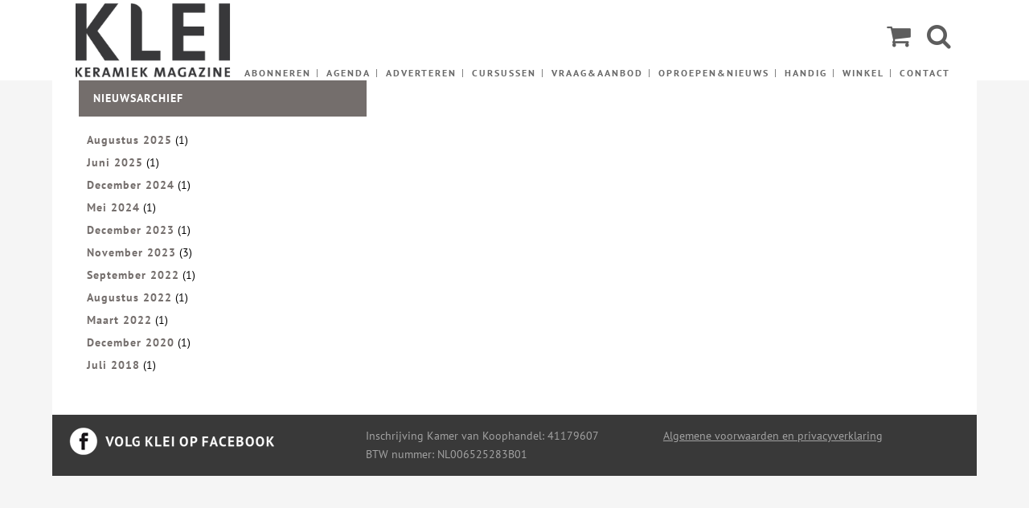

--- FILE ---
content_type: text/html;charset=utf-8
request_url: https://www.klei.nl/nieuws/3108/belanrijk-bericht-t.a.v.-internationale-glas-en-keramiekmarkt-haacht-28-5-2023
body_size: 3572
content:

<!DOCTYPE html>
<html lang="nl" prefix="og: http://ogp.me/ns#">
   <head>
      <meta charset="UTF-8" />
      <meta name="viewport" content="width=device-width,initial-scale=1,user-scalable=no">
      <title> - KLEI keramiek magazine</title>
      <link rel="profile" href="http://gmpg.org/xfn/11"/>
      <link rel="shortcut icon" type="image/x-icon" href="/favicon.ico" />
      <link rel="apple-touch-icon" href="/favicon.ico" />
      <link rel="canonical" href="https://www.klei.nl/" />
	  <link rel="stylesheet" href="/library/select2/select2.min.css?versie=2.1comb" />
	  <link rel="stylesheet" href="/library/library.min.css?versie=2.1comb" />
  	  <link rel="stylesheet" href="/klei.min.css?versie=2.1comb" />
	  
      <meta property="og:locale" content="nl_NL" />
      <meta property="og:type" content="website" />
      <meta property="og:title" content="" />
      <meta property="og:url" content="//www.klei.nl/" />
      <meta property="og:site_name" content="KLEI keramiek magazine" />
      <meta name="twitter:card" content="summary" />
      <meta name="twitter:title" content=" - KLEI keramiek magazine" />


		<!-- Google tag (gtag.js) -->
		<script async src="https://www.googletagmanager.com/gtag/js?id=G-RQX2V638D8"></script>
		<script>
		  window.dataLayer = window.dataLayer || [];
		  function gtag(){dataLayer.push(arguments);}
		  gtag('js', new Date());

		  gtag('config', 'G-RQX2V638D8');
		</script> 
	<script src="//ajax.googleapis.com/ajax/libs/jquery/1.12.4/jquery.min.js"></script>
	<script src="/library/library.min.js"></script>
	<script src="/library/formval_nl.js"></script>
	<script src="/library/select2/select2.min.js"></script>
	<script src="/library/select2/select2_locale_nl.js"></script>
	<script src="/klei.js?versie=2.1comb"></script>
	<script src="/lightbox.js?versie=2.1comb"></script>
	<style> nav.main_menu>ul>li>a:hover, nav.main_menu > ul > li.active > a,  nav.main_menu > ul > li > a.current, .wpb_wrapper h1, .drop_down .second .inner li a.current, .second .inner ul li a:hover  {color:#469BC2 !important} </style>
	<script>baseHref="/";</script>
	<script async src="https://www.googletagmanager.com/gtag/js?id=G-J91XR865YJ">
	</script>
	<script>
	  window.dataLayer = window.dataLayer || [];
	  function gtag(){dataLayer.push(arguments);}
	  gtag('js', new Date());

	  gtag('config', 'G-J91XR865YJ');
	</script>
	<script>
    (function(h,o,t,j,a,r){
        h.hj=h.hj||function(){(h.hj.q=h.hj.q||[]).push(arguments)};
        h._hjSettings={hjid:3715300,hjsv:6};
        a=o.getElementsByTagName('head')[0];
        r=o.createElement('script');r.async=1;
        r.src=t+h._hjSettings.hjid+j+h._hjSettings.hjsv;
        a.appendChild(r);
    })(window,document,'https://static.hotjar.com/c/hotjar-','.js?sv=');
	</script>
   </head>

   <body class="nieuws">
      <div class="wrapper">
		<header>
			<form role="search" id="searchform" action="https://www.klei.nl/zoeken" class="qode_search_form" method="get">
				 <div class="container">
					<div class="container_inner clearfix">
						<div class="formitem">
							<i class="fa fa-search"></i>
						</div>
						<div class="formitem">
							<input type="text" placeholder="Zoek naar..." name="s" value="" class="qode_search_field" autocomplete="off" /> <input type="submit" value="Search" />
						</div>
						<div class="formitem qode_search_close">
							<a href="#" onclick="$('#searchform').toggle()"> <i class="fa fa-times"></i> </a>
						</div>
					</div>
				 </div>
			</form>
			<div class="headercontent clearfix">
				<div class="mobile_menu_button" onclick="$('nav.mobile_menu, #menu-hoofdmenu-1').toggle( 200 );$(body).toggleClass('menuopen');"><span><i class="fa fa-bars"></i></span></div>
				<a class="logo"  href="/"><img src="/assets/images/logo.png" alt="Logo KLEI Magazine"/></a>
				<div class="search"  >
					<i class="fa fa-search" onclick="$('#searchform').toggle( 400 );$('#searchform input').focus()"></i>
					<a href="/winkelmand"><i class="fa fa-shopping-cart"></i></a>
				</div>
                <nav class="main_menu drop_down right"> <ul id="menu-hoofdmenu"><li class="menu-item"><a href="/pagina/1/abonneren.html"><span class=menu-text>Abonneren</span></a></li></li><li class="menu-item"><a href="/pagina/3/agenda.html"><span class=menu-text>Agenda</span></a></li></li><li class="menu-item"><a href="/pagina/2/adverteren.html"><span class=menu-text>Adverteren</span></a></li></li><li class="menu-item"><a href="/pagina/15/cursussen.html"><span class=menu-text>Cursussen</span></a></li></li><li class="menu-item"><a href="/pagina/9/vraagenaanbod.html"><span class=menu-text>Vraag&amp;aanbod</span></a></li></li><li class="menu-item"><a href="/pagina/10/oproepenennieuws.html"><span class=menu-text>Oproepen&amp;nieuws</span></a></li></li><li class="menu-item menu-item-has-children menu-sub-wide"><a class="no-link " onclick="JavaScript: return false;" href="/pagina/6/handig.html"><span class=menu-text>Handig</span></a><div class=second onmouseover='menu_activate_submenu(this)' onmouseout='menu_deactivate_submenu()' style=border-color:#469BC2><div class=inner><ul><li><a  href="/pagina/17/forums.html">Forums</a></li><li><a  href="/pagina/11/handige-adressen.html">Handige adressen</a></li><li><a  href="/pagina/19/index-klei.html">Index KLEI</a></li></ul></il></div></div></li><li class="menu-item"><a href="/pagina/7/winkel.html"><span class=menu-text>Winkel</span></a></li></li><li class="menu-item"><a href="/pagina/4/contact.html"><span class=menu-text>Contact</span></a></li></li></ul></nav><nav class="mobile_menu"><ul id="menu-hoofdmenu-1"><li class="menu-item"><a href="/pagina/1/abonneren"><span class="menu-text">Abonneren</span><span class=plus></span></a></li><li class="menu-item"><a href="/pagina/3/agenda"><span class="menu-text">Agenda</span><span class=plus></span></a></li><li class="menu-item"><a href="/pagina/2/adverteren"><span class="menu-text">Adverteren</span><span class=plus></span></a></li><li class="menu-item"><a href="/pagina/15/cursussen"><span class="menu-text">Cursussen</span><span class=plus></span></a></li><li class="menu-item"><a href="/pagina/9/vraagenaanbod"><span class="menu-text">Vraag&amp;aanbod</span><span class=plus></span></a></li><li class="menu-item"><a href="/pagina/10/oproepenennieuws"><span class="menu-text">Oproepen&amp;nieuws</span><span class=plus></span></a></li><li class="menu-item menu-item-has-children menu-sub-wide has_sub"><h4 class="">Handig</h4><span class="mobile_arrow"><i class="fa fa-angle-right"></i><i class="fa fa-angle-down"></i></span><ul><li><span><a  href="/pagina/17/forums.html"><span>Forums</a></li><li><span><a  href="/pagina/11/handige-adressen.html"><span>Handige adressen</a></li><li><span><a  href="/pagina/19/index-klei.html"><span>Index KLEI</a></li></ul></li><li class="menu-item"><a href="/pagina/7/winkel"><span class="menu-text">Winkel</span><span class=plus></span></a></li><li class="menu-item"><a href="/pagina/4/contact"><span class="menu-text">Contact</span><span class=plus></span></a></li></ul></nav>
			</div>
		</header>

		<a id="back_to_top"><span> <i class="fa fa-angle-up"></i></span></a>


            <div class="content">
               <div class="content_inner clearfix">

<div class="col-sm-12 col-l-8 col-margin-right">

</div>
<div class="col-sm-12 col-l-4">
	<div class="column_inner">
		<aside class="sidebar">
			<div class="widget widget_archive product_categories">
				<h4>Nieuwsarchief</h4>
				<ul>
					<li>	
                        <li><a  href="/nieuwsarchief/8/2025">Augustus 2025</a>&nbsp;<span class="count">(1)</span></li><li><a  href="/nieuwsarchief/6/2025">Juni 2025</a>&nbsp;<span class="count">(1)</span></li><li><a  href="/nieuwsarchief/12/2024">December 2024</a>&nbsp;<span class="count">(1)</span></li><li><a  href="/nieuwsarchief/5/2024">Mei 2024</a>&nbsp;<span class="count">(1)</span></li><li><a  href="/nieuwsarchief/12/2023">December 2023</a>&nbsp;<span class="count">(1)</span></li><li><a  href="/nieuwsarchief/11/2023">November 2023</a>&nbsp;<span class="count">(3)</span></li><li><a  href="/nieuwsarchief/9/2022">September 2022</a>&nbsp;<span class="count">(1)</span></li><li><a  href="/nieuwsarchief/8/2022">Augustus 2022</a>&nbsp;<span class="count">(1)</span></li><li><a  href="/nieuwsarchief/3/2022">Maart 2022</a>&nbsp;<span class="count">(1)</span></li><li><a  href="/nieuwsarchief/12/2020">December 2020</a>&nbsp;<span class="count">(1)</span></li><li><a  href="/nieuwsarchief/7/2018">Juli 2018</a>&nbsp;<span class="count">(1)</span></li>
					</li>
				</ul>
			</div>
		</aside>
	</div>
</div>
</div>
	<footer >
		<div class="container">
			<div class="three_columns clearfix">
				<div class="qode_column column1 col-sm-12">
					 <a href="https://www.facebook.com/KLEI-keramiek-magazine-175504255927102/?fref=ts" >
					   <img data-src="/assets/images/fb-follow-35.png" width="256" height="35" />
					 </a>
				</div>
				<div class="qode_column column2 col-sm-12">
				  <div class="textwidget">Inschrijving Kamer van Koophandel: 41179607 <br>BTW nummer: NL006525283B01</div>
				</div>
				<div class="qode_column column3 col-sm-12">
				  <div class="textwidget"><a href="/voorwaarden_en_privacy">Algemene voorwaarden en privacyverklaring</a></div>
				</div>
			</div>
		</div>
	</footer>
			
    </div> 
<script>	
 (function(i,s,o,g,r,a,m){i['GoogleAnalyticsObject']=r;i[r]=i[r]||function(){
  (i[r].q=i[r].q||[]).push(arguments)},i[r].l=1*new Date();a=s.createElement(o),
  m=s.getElementsByTagName(o)[0];a.async=1;a.src=g;m.parentNode.insertBefore(a,m)
  })(window,document,'script','https://www.google-analytics.com/analytics.js','ga');	 
  ga('create', 'UA-113721626-1', 'auto');
  ga('send', 'pageview');
  ga('set', 'anonymizeIp', true);
  ga('set', 'forceSSL', true);
</script>	
   </body>
</html>



--- FILE ---
content_type: text/css
request_url: https://www.klei.nl/library/library.min.css?versie=2.1comb
body_size: 9003
content:
*{-moz-box-sizing:border-box;box-sizing:border-box;-webkit-box-sizing:border-box;outline:0}body,html{margin:0}body{-webkit-text-size-adjust:100%;-moz-text-size-adjust:100%}.clearfix:after{content:".";display:block;height:0;clear:both;visibility:hidden}.clearfix{display:inline-block}.clearfix{zoom:1;display:block}input,select,textarea{border-width:1px;border-color:#ccc;-webkit-border-radius:0;border-radius:0}textarea{white-space:pre-wrap}.required{color:#e01f3d}.invalid{border:1px solid #e01f3d !important;background-position:calc(100% - 4px) center;background-repeat:no-repeat;padding-right:16px !important;background-image:url(images/inputfield_error.svg) !important;background-size:auto 18px}.valid{background-position:calc(100% - 4px) center;background-repeat:no-repeat;padding-right:16px !important;background-image:url(images/inputfield_ok.svg) !important;background-size:auto 18px}.forgotten{border:1px solid #dd4b18}div.valid,span.valid,td.valid{border:1px solid transparent !important}td.disabled,input[disabled],label[disabled],select[disabled]{color:#aaa}table.disabled{background-color:#f4f4f4;border:1px solid #ddd}.blockselect{user-select:none}input[type=text]:focus,input[type=password]:focus,select:focus,textarea:focus{border-width:1px}textarea{resize:none}a#lib_clear_editbutton{position:absolute;cursor:pointer;background-repeat:no-repeat;display:inline-block;width:16px;height:18px;background-image:url(images/icon_clear.png);background-color:transparent}@font-face{font-family:'filetypes';font-display:auto;src:url('fonts/filetypes.eot?');src:url('fonts/filetypes.eot?#iefix') format('embedded-opentype'),url('fonts/filetypes.woff') format('woff'),url('fonts/filetypes.ttf') format('truetype'),url('fonts/filetypes.svg') format('svg');font-weight:normal;font-style:normal}.filetype_xls::before{content:"d";font-family:"filetypes" !important}.filetype_doc::before{content:"b";font-family:"filetypes" !important}.filetype_pdf::before{content:"c";font-family:"filetypes" !important}.filetype_ppt::before{content:"f";font-family:"filetypes" !important}.filetype_jpg::before{content:"\a";font-family:"filetypes" !important}@font-face{font-family:'FontAwesome';src:url('fonts/fontawesome-webfont.eot?v=4.3.0');src:url('fonts/fontawesome-webfont.eot?#iefix&v=4.3.0') format('embedded-opentype'),url('fonts/fontawesome-webfont.woff2?v=4.3.0') format('woff2'),url('fonts/fontawesome-webfont.woff?v=4.3.0') format('woff'),url('fonts/fontawesome-webfont.ttf?v=4.3.0') format('truetype'),url('fonts/fontawesome-webfont.svg?v=4.3.0#fontawesomeregular') format('svg');font-weight:normal;font-style:normal}.fa::after{display:inline-block;font-family:FontAwesome;font-feature-settings:normal;font-kerning:auto;font-language-override:normal;font-size:inherit;font-size-adjust:none;font-stretch:normal;font-style:normal;font-synthesis:weight style;font-variant:normal;font-weight:normal;line-height:1;text-rendering:auto;transform:translate(0,0);margin-left:-24px;font-size:16px;float:right;color:inherit;line-height:inherit}.fa-twitter::after{content:""}.fa-linkedin::after{content:""}.fa-facebook::after{content:""}@font-face{font-family:'LinearIcons';src:url('fonts/Linearicons.woff') format('woff')}table.dateselect td.cal_arrow{border-left:1px solid #ddd;background:#ccc;border-radius:0 3px 3px 0}table.dateselect td.cal_arrow div.cal_arrow{width:18px;height:24px}table.dateselect{border:1px solid #ddd}table.dateselect input[type="text"].datefield{border:0 !important;width:86px;min-width:86px}table.datepicker_expanded td.cal_arrow,table.dateselect td.dateinput{background-color:#fff}table.datepicker_expanded td.cal_arrow{border-left:1px transparent !important}table.dateselect_expanded td.cal_arrow div.cal_arrow{background-position:1px 0 !important}table.dateselect td.dateinput input,table.dateselect td.dateinput input:focus{background-color:transparent !important}.select2-container .select2-choice .select2-arrow b,table.dateselect td.cal_arrow div.cal_arrow{background:url("select2/select2x2.png") no-repeat scroll 0 0 rgba(0,0,0,0);background-size:64px auto}.select2-drop,#datepicker_div{box-shadow:0 4px 5px rgba(0,0,0,.25)}.select2-container-multi .select2-search-choice-close{right:4px;left:auto;top:3px;float:right;background-image:url() !important;text-decoration:none !important}.select2-container .select2-choice abbr::after,.select2-container-multi .select2-search-choice-close::after{content:"X";font-family:"Verdana";font-size:10px;color:#999;font-weight:bold;margin-left:5px}.select2-container .select2-choice abbr:hover::after,.select2-container-multi .select2-search-choice-close:hover::after{color:#e01f3d}.select2-container.select2-allowclear .select2-choice .select2-chosen{margin-right:42px}.select2-container-multi .select2-choices .select2-search-choice{padding:3px 18px 3px 5px;border-color:#e3e3e3;box-shadow:none;background-image:url();background-color:#f2f2f2}.select2-container-multi .select2-choices .select2-search-choice div{float:left}.select2-container-multi .select2-search-choice-close::after{padding-top:9px;margin-left:2px}.select2{min-width:100px}.select2-container-multi .select2-search-choice-close::after{margin-top:-9px;display:block}.select2-container-multi .select2-choices,.select2-container .select2-choice,.select2-container .select2-choice .select2-arrow,.select2-drop{border-color:#ddd !important}.select2-results li.select2-result-with-children>.select2-result-label{margin-left:-4px !important;padding-left:11px;background-color:#666 !important;color:#fff !important}.select2-container-multi,.select2-choices{max-width:100%;border-radius:4px}.select2-container .select2-choice,.select2-container-multi .select2-choices{line-height:23px;background-image:none}.select2-container .select2-choice abbr{top:0}.select2-container .select2-choice .select2-arrow b{background-position:0 0 !important}span.select2-match{background-color:#ff6 !important;text-decoration:none !important}ul.select2-results li.select2-hilighted .select2-result-label span.select2-match{color:#000 !important}ul.select2-results .select2-result-label{min-height:23px}ul.select2-results li{border-bottom:1px solid #f3f3f3}.select2-no-results{background-color:#fff !important;color:#666 !important;font-size:11px;font-style:italic}.select2-container-multi .select2-choices .select2-search-field::before{cursor:pointer;border:1px solid #aaa;font-size:20px;background-image:url();border-radius:3px;min-width:20px;min-height:19px;line-height:18px;color:#999;display:inline-block;content:'+';text-align:center;margin-top:3px;margin-left:6px}body .select2-container-multi .select2-choices .select2-search-field:hover::before{color:#ff6400}body .select2-container .select2-choice abbr{background-image:url() !important}#datepicker_div{border-bottom-left-radius:8px;border-bottom-right-radius:8px}#datepicker_div .navigation{border-radius:6px;width:100%;height:24px}#datepicker_div .navigation th{background-color:transparent !important}#datepicker_div .navigation th.back,#datepicker_div .navigation th.forward{display:inline-block;height:24px;width:18px;padding:0;color:#aaa}#datepicker_div .navigation th.back a,#datepicker_div .navigation th.forward a{background-image:url(images/datepicker_sprite.png);height:24px;width:18px;background-repeat:no-repeat;display:block}#datepicker_div .navigation th.back{text-align:left;width:18px;border-radius:4px 0 0 4px}#datepicker_div .navigation th.back a{background-position:3px 4px}#datepicker_div .navigation th.back a:hover{background-position:3px -36px}#datepicker_div .navigation th.month{text-align:center;width:98%;font-family:"Trebuchet MS",Verdana;font-size:13px;color:#333;font-weight:bold}#datepicker_div .navigation th.forward{text-align:right;width:18px;border-radius:0 4px 4px 0}#datepicker_div .navigation th.forward a{background-position:3px -116px}#datepicker_div .navigation th.forward a:hover{background-position:3px -156px}#datepicker_div .datepicker_daysheader th{background-color:#fff;height:29px}#datepicker_div th{text-align:center;font-family:"Trebuchet MS",Verdana;color:#333}#datepicker_div td{text-align:center;font-family:"Trebuchet MS",Verdana;width:40px;height:28px;border:1px solid #fff;border-radius:6px}#datepicker_div td span{display:inline-block;height:100%;width:100%;padding-top:3px}#datepicker_div td:hover{border-radius:50%}#datepicker_div td.weekend,#datepicker_div th.weekend{color:#999}#datepicker_div td span.current{background-color:#204496;color:#fff;line-height:19px}#datepicker_div td span.today{background-color:#ff6400;border-radius:50%;line-height:19px;color:#fff}DIV#lib_debug_window{position:fixed;top:1px;left:1px;height:200px;width:300px;border:2px solid #fddc0d;background-color:#ffc;border-radius:4px;box-shadow:3px 3px 3px rgba(128,128,128,.7);overflow-y:scroll}DIV#lib_debug_window DIV.lib_debug_window_line{line-height:15px;font-size:9px;font-family:arial;font-weight:normal;border-bottom:1px dotted #ccc}.fine-uploader{width:auto;color:#fff;font-family:"Trebuchet MS",Verdana;font-size:11px;display:block;height:25px;position:relative;margin-top:3px;width:380px;max-width:380px}.fine-uploader .qq-uploader .qq-upload{background-color:#ccc !important}.fine-uploader .qq-uploader .qq-upload-button{height:25px;padding:6px;background-color:#bbb;width:155px;text-align:left;display:inline-block;float:left}.fine-uploader .qq-uploader .qq-upload-button-hover:hover div{color:#fff !important}.fine-uploader .qq-uploader .qq-upload-button div{color:#204496 !important}.fine-uploader .qq-uploader .qq-upload-success{background-color:#ddd !important;color:#204496}.fine-uploader .qq-uploader .qq-upload-success a{color:#204496}.fine-uploader .qq-uploader .qq-upload-retry{display:none}.fine-uploader ul.qq-upload-list{display:inline-block;float:left}.fine-uploader ul.qq-upload-list li{font-size:inherit;display:inline;font-size:11px;float:left;height:25px;width:220px;padding:6px}.fine-uploader ul.qq-upload-list .qq-upload-spinner{background-image:url(images/edit_wait.gif);height:100%;background-position:4px center;background-repeat:no-repeat;position:inherit;padding-right:4px;float:left;display:inline-block}.fine-uploader ul.qq-upload-list span.qq-upload-file{left:160px;display:inline-block;width:150px;overflow:hidden;position:absolute;background-repeat:no-repeat;background-size:auto 30px}.fine-uploader ul.qq-upload-list span.qq-upload-file a{color:#204496}.fine-uploader ul.qq-upload-list span.qq-upload-file a:hover{color:#000}.fine-uploader ul.qq-upload-list span.qq-upload-size{padding-left:165px}.fine-uploader ul.qq-upload-list li span.qq-upload-file{visibility:hidden}.fine-uploader ul.qq-upload-list li span.qq-upload-size{visibility:hidden}.fine-uploader ul.qq-upload-list li.qq-upload-success span.qq-upload-file{left:0 !important;position:inherit;visibility:visible}.fine-uploader ul.qq-upload-list li.qq-upload-success span.qq-upload-size{color:#204496;font-size:11px;float:right;padding-left:0;visibility:visible}.fine-uploader ul.qq-upload-list span.qq-progress-bar{float:left;left:160px;position:inherit;width:150px;max-width:150px;top:6px}.fine-uploader ul.qq-upload-list li a.qq-upload-cancel{display:none;visibility:hidden !important}#tooltip{position:absolute;margin-left:5px;border-radius:0;box-shadow:none;background-color:transparent;border:0;width:auto}#tooltip div#tt_arrow{float:left;display:inline-block;width:10px;height:21px;background-image:url(images/arrow_validatie.png);background-repeat:no-repeat;padding:0}#tooltip div#tt_content{float:left;display:inline-block;width:auto;font-weight:normal;font-size:11px;color:#fff;padding-top:2px;background-color:#dd4b18;padding-right:6px;height:21px;background-position:left center;box-shadow:3px 3px 3px 0 rgba(127,127,127,.5)}img.sort_icon{width:14px;height:15px;margin-right:8px}table.dateselect{border:1px solid #ddd;height:22px}table.dateselect input.datefield,table.dateselect input.datefield:focus{border:0 !important;background-color:transparent !important;width:86px;box-shadow:0 0 0 0 !important;border-radius:0 !important}table.dateselect td.cal_arrow{background:#ccc;border-left:1px solid #ddd}table.dateselect td.cal_arrow span{background:url(select2/select2.png) no-repeat scroll 0 1px rgba(0,0,0,0);display:block;width:18px;height:24px;cursor:pointer}table.datepicker_expanded td.cal_arrow,table.dateselect td.dateinput{background-color:#fff}table.datepicker_expanded td.cal_arrow{border-left:1px transparent !important}table.dateselect_expanded td.cal_arrow div.cal_arrow{background-position:1px 0 !important}table.dateselect td.dateinput input,table.dateselect td.dateinput input:focus{background-color:transparent !important}DIV.dialog_fader{width:100%;position:fixed;z-index:99998;display:none;background-color:rgba(128,128,156,.3);left:0;top:0;height:100%}body:has(#__lib_win1)DIV.dialog_fader{display:block}.share_icons a{height:16px;width:16px;margin-left:8px;background-repeat:no-repeat;cursor:pointer;display:inline-block}.share_icons a#share_facebook{background-image:url(images/share_facebook.png)}.share_icons a#share_linkedin{background-image:url(images/share_linkedin.png)}.share_icons a#share_twitter{background-image:url(images/share_twitter.png)}.share_icons{float:right}div.lib_window_dialog{background-color:#fff;background-size:100px auto;height:inherit;overflow:hidden;border-radius:8px;background-image:url(images/wait_indicator.gif);background-position:center center;background-repeat:no-repeat;box-shadow:.4em .4em 1em rgba(0,0,0,.4)}DIV.lib_window_container{position:absolute;border-radius:8px}DIV.lib_window_caption{width:100%;height:34px;background-color:#eef6ff;padding-left:5px;border-top-left-radius:6px;border-top-right-radius:6px}div.lib_window_caption_title{float:left;line-height:24px;padding-top:8px;padding-left:6px;color:#204496;font:normal 15px "Trebuchet MS",Verdana,arial}div.lib_window_caption div.lib_window_max{cursor:pointer;float:right;position:relative;height:32px;width:32px;text-align:center;line-height:32px}div.lib_window_caption div.lib_window_max::after{content:"";font-family:'LinearIcons';position:relative;color:#bbb;font-size:20px;width:100%;height:100%}div.lib_window_caption div.lib_window_max:hover{background-color:#ccc}div.lib_window_caption div.lib_window_max:hover::after{color:#888}div.lib_window_container.maximized div.lib_window_caption div.lib_window_max::after{content:""}div.lib_window_caption div.lib_window_close::before,div.lib_window_caption div.lib_window_close::after{content:'';position:absolute;height:2px;width:100%;top:50%;left:0;margin-top:1px;background:#bbb}div.lib_window_caption a{display:block;float:right;height:32px;width:32px;text-align:center}div.lib_window_caption A div.lib_window_close,div.lib_window_caption A:link div.lib_window_close,div.lib_window_caption A:visited div.lib_window_close,div.lib_window_caption A:hover div.lib_window_close,div.lib_window_caption A:active div.lib_window_close{position:relative;border-radius:50%;margin-top:6px;height:18px;width:18px;display:inline-block}div.lib_window_caption a:hover{background-color:#e01f3d;border-radius:5px}div.lib_window_caption a:hover div.lib_window_close::before,div.lib_window_caption a:hover div.lib_window_close::after{background-color:#fff;border-color:#e01f3d}div.lib_window_caption div.lib_window_close::before{transform:rotate(45deg)}div.lib_window_caption div.lib_window_close::after{transform:rotate(-45deg)}#notification_top{background-color:#e84f18;opacity:.75;box-shadow:6px 6px 6px rgba(128,128,128,.5);color:#fff;height:auto;left:50%;display:none;margin-left:-200px;min-height:60px;padding:20px 10px 10px;position:fixed;text-align:center;top:50px;width:400px;z-index:999998;border-radius:4px}#notification_fixed{background-color:#dae6f9;box-shadow:2px 4px 4px rgba(128,128,128,.5);color:#1a034d;height:auto;margin-left:0;padding:10px 10px 10px;width:100%;z-index:999998;border-radius:3px;border-left:3px solid #00008b !important;display:block;border:1px solid #9d9dd6;margin-bottom:12px;background-image:url("data:image/svg+xml,%3Csvg xmlns='http://www.w3.org/2000/svg' width='24' height='24' viewBox='0 0 24 24'%3E%3Ccircle cx='12' cy='12' r='10' fill='%23204496'/%3E%3Ctext x='12' y='13' text-anchor='middle' font-family='serif' font-size='16' fill='white' dominant-baseline='central'%3EI%3C/text%3E%3C/svg%3E");background-repeat:no-repeat;background-position:8px center;padding-left:32px;background-size:16px 16px}#notification_fixed::after{content:"X";position:absolute;top:auto;right:24px;font-size:14px;color:#00008b;cursor:pointer;float:right;font-size:10px}#notification_fixed::after:hover{color:#333}DIV#modalContainer{background-color:transparent;position:absolute;width:100%;height:100%;top:0;left:0;z-index:10000}DIV#modalContainer>DIV#alertBox{position:fixed}DIV#alertBox{z-index:99999;position:fixed;min-height:100px;height:auto !important;height:60px}div#alertbox{border:1px solid #dedede;border-radius:6px}div#alertBox div.lib_window_dialog{background-position:10px 43px;background-size:36px auto;background-color:#fff;background-repeat:no-repeat;border-radius:8px;box-shadow:4px 4px 6px rgba(128,128,128,.5);min-width:450px}div#alertBox div.lib_window_dialog.warning{background-image:url(images/dialog-warning.svg)}div#alertBox div.lib_window_dialog.error{background-image:url(images/dialog-error.svg)}div#alertBox div.lib_window_dialog.info{background-image:url(images/dialog-info.svg)}div#alertBox div.lib_window_dialog.form{background-position:10px 49px;background-image:url(images/dialog-form.svg)}div#alertBox div.lib_window_dialog.success{background-image:url(images/dialog-success.svg)}DIV#alertBox p{color:#204496;font:14px "Trebuchet MS",Verdana,arial;font-variant:normal;min-height:40px;height:auto;width:auto;padding-right:15px;margin-left:60px;margin-top:15px;text-align:left}DIV#alertBox p strong{color:#000;font-weight:bold}DIV#alertBox p a{text-decoration:underline;font:12px verdana,arial}DIV#alertBox DIV.buttonbar{text-align:center;width:100%;padding:8px}DIV#alertBox DIV.buttonbar a.button{display:block;position:relative;margin:5px auto 12px;min-width:70px;max-width:90px;padding-left:8px;padding-right:8px;text-decoration:none;text-align:center;cursor:pointer;font:14px "Trebuchet MS",Verdana,arial}body.popup table.tb{background-color:#fff}div#datepicker_div div.lib_window_close{right:-12px;top:-12px;position:absolute;border-radius:50%;background-color:#aaa;padding:2px}BUTTON,SUBMIT,.button,input[type=button],input[type=submit]{vertical-align:baseline;margin:0 2px;outline:none;cursor:pointer;text-align:center;text-decoration:none;-webkit-border-radius:.5em;-moz-border-radius:.5em;border-radius:.5em;-webkit-box-shadow:0 1px 2px rgba(0,0,0,.2);box-shadow:0 1px 2px rgba(0,0,0,.2);display:inline-block}.button,BUTTON,SUBMIT,input[type=button],input[type=submit]{color:#fff !important;background-color:#ff6400;text-decoration:none;padding-left:12px;padding-right:12px;padding-top:4px;padding-bottom:4px;font-size:inherit;margin:0;border-radius:4px}.button:hover,BUTTON:hover,SUBMIT:hover,input[type=button]:hover,input[type=submit]:hover{color:#fff !important;background:#f47c20}.button:focus,BUTTON:focus,SUBMIT:focus,input[type=button]:focus,input[type=submit]:focus,.button:active,BUTTON:active,SUBMIT:active,input[type=button]:active,input[type=submit]:active{color:#fcd3a5;box-shadow:none;margin-left:2px;margin-top:2px}.button:disabled,BUTTON:disabled,SUBMIT:disabled,input[type=button]:disabled,input[type=submit]:disabled,.button[disabled=disabled],BUTTON[disabled=disabled],SUBMIT[disabled=disabled],input[type=button][disabled=disabled],input[type=submit][disabled=disabled]{background:#ddd !important;color:#333 !important;border:1px solid #ddd}.switch{box-shadow:inset 0 2px 3px rgba(0,0,0,.25);background:#fff;border:1px solid #dfdfdf;user-select:none;user-select:auto;-moz-user-select:none;-webkit-user-select:none;-ms-user-select:none;position:relative;display:inline-block;box-sizing:content-box;overflow:visible;width:52px;height:30px;padding:0;margin:0;border-radius:20px;cursor:pointer;transition:.3s ease-out all;-webkit-transition:.3s ease-out all;top:-1px}.switch.wide{width:80px}.switch small{background:#fff;border-radius:100%;width:30px;height:25px;position:absolute;top:0;left:0;transition:.3s ease-out all;-webkit-transition:.3s ease-out all}.switch.checked{background:#64bd63;border-color:#64bd63;color:#a9a9a9}.switch.checked small{left:22px}.switch.wide.checked small{left:52px}.switch .switch-text{font-family:Arial,Helvetica,sans-serif;font-size:13px}.switch .off{display:block;position:absolute;right:12%;color:#a9a9a9}.switch .on{display:none;color:#fff;position:absolute;left:10%}.switch.jn .on{left:18%}.switch.checked .off{display:none}.switch.checked .on{display:block}.switch.disabled{opacity:.5;cursor:not-allowed}.switch input{display:none}.switch.small{height:19px}.switch.small small{height:19px;width:19px;margin-top:0;margin-left:0;background:linear-gradient(#f9f9f7,#a9a9a3)}.switch.checked.small small{left:33px}.switch{background:#e01f3d;border-color:#e01f3d}.switch .off{color:#fff}.switch.small .off,.switch.small .on{font-size:12px;top:15%;z-index:0;line-height:14px}.switch.disabled small{background-color:#dedede}.cb-switch{height:23px;overflow:hidden;display:inline-block;border-radius:6px}.cb-switch label{padding-top:2px !important}.cb-switch input{display:none}.cb-enable,.cb-disable,.cb-enable span,.cb-disable span{display:block;float:left;width:auto;padding:0;height:100%}.cb-disable,.cb-enable{background-color:#ccc}.cb-enable span,.cb-disable span{line-height:24px;text-align:center;width:inherit;display:block;color:#fff;min-width:50px}.cb-enable span:hover,.cb-disable span:hover{color:#333 !important}.cb-disable.selected span:hover,.cb-enable.selected span:hover{color:#fddc0d !important}.cb-disable.selected{background-color:#8a8a8a;background-image:-webkit-gradient(linear,left top,left bottom,color-stop(0,#8a8a8a),color-stop(1,#646464));background-image:-o-linear-gradient(bottom,#8a8a8a 0%,#646464 100%);background-image:-moz-linear-gradient(bottom,#8a8a8a 0%,#646464 100%);background-image:-webkit-linear-gradient(bottom,#8a8a8a 0%,#646464 100%);background-image:-ms-linear-gradient(bottom,#8a8a8a 0%,#646464 100%);background-image:linear-gradient(to bottom,#8a8a8a 0%,#646464 100%)}.cb-disable.selected span{color:#fff}.cb-enable.selected,.cb-switch-equal .cb-disable.selected{background-color:#86b91f;background-image:-webkit-gradient(linear,left top,left bottom,color-stop(0,#86b91f),color-stop(1,#50810f));background-image:-o-linear-gradient(bottom,#86b91f 0%,#50810f 100%);background-image:-moz-linear-gradient(bottom,#86b91f 0%,#50810f 100%);background-image:-webkit-linear-gradient(bottom,#86b91f 0%,#50810f 100%);background-image:-ms-linear-gradient(bottom,#86b91f 0%,#50810f 100%);background-image:linear-gradient(to bottom,#86b91f 0%,#50810f 100%)}.cb-enable.selected span{color:#fff}.cb-switch-equal .cb-disable.selected span{color:#fff}.cb-switch label{cursor:pointer}.cb-switch[readonly="readonly"] label{cursor:default}.cb-switch[readonly="readonly"] label span:hover,.cb-switch[readonly="readonly"] label span:hover,.cb-switch[readonly="readonly"] label span:hover,.cb-switch[readonly="readonly"] label span:hover,.cb-switch[readonly="readonly"] span{color:#dedede !important}span[data-scayt-word],span.scayt-misspell-word{color:inherit !important;text-decoration:inherit !important;font-weight:inherit !important}@media print{label.cb-disable,label.cb-enable{display:none}label.cb-disable.selected,label.cb-enable.selected{display:block}.cb-switch label{background-color:#fff !important;background-image:url() !important}.cb-switch label span{color:#000 !important}}form.flexcontainer .field{display:flex;flex-flow:column-reverse;margin-bottom:1em}form.flexcontainer label,form.flexcontainer textarea,form.flexcontainer input{transition:all .2s;touch-action:manipulation;padding-left:6px}form.flexcontainer textarea,form.flexcontainer input{font-size:1.5em;border:0;border-bottom:1px solid #ccc;font-family:inherit;border-radius:0;padding-top:4px;padding-bottom:4px;cursor:text}form.flexcontainer textarea:focus,form.flexcontainer input:focus{outline:0;border-bottom:1px solid #666}form.flexcontainer label{letter-spacing:.05em}form.flexcontainer label abbr.required{color:#f00;text-decoration:none;border:0}form.flexcontainer textarea+label,form.flexcontainer input+label{cursor:text;max-width:66.66%;white-space:nowrap;overflow:hidden;text-overflow:ellipsis;transform-origin:left bottom;transform:translate(0,2rem) scale(1.2);text-transform:none;letter-spacing:0;padding-left:6px}form.flexcontainer ::-webkit-input-placeholder{opacity:0 !important;transition:inherit}form.flexcontainer textarea:focus::-webkit-input-placeholder,form.flexcontainer input:focus::-webkit-input-placeholder{opacity:1}form.flexcontainer textarea:not(:placeholder-shown)+label,form.flexcontainer input:not(:placeholder-shown)+label,form.flexcontainer textarea:focus+label,form.flexcontainer input:focus+label{transform:translate(0,0) scale(1);cursor:pointer;color:#888}form.flexcontainer textarea:focus::placeholder,form.flexcontainer input:focus::placeholder{opacity:0}form.flexcontainer textarea{width:100%;min-height:80px;display:block}.dropdown-filter-dropdown{position:relative;display:inline-block;float:left;line-height:16px;margin-top:2px}.dropdown-filter-icon{display:inline-block;margin-left:3px;margin-right:3px;line-height:18px;position:relative;height:11px}.dropdown-filter-content div.close:before{float:right;display:inline-block;position:absolute;z-index:99998;background-color:transparent;width:20px;height:20px;color:#000;top:10px;right:12px;font-size:18px;content:"X";font-family:'LinearIcons';cursor:pointer;line-height:20px;text-align:center}.dropdown-filter-content div.close:hover:before{background-color:#fefefe;border-radius:4px}.dropdown-filter-icon:hover{cursor:pointer}.checkbox-container{overflow-y:auto}.spinner-bounce{display:flex;align-items:center;justify-content:center;height:32px;gap:8px}.spinner-bounce .ball{width:10px;height:10px;background:#0078d4;border-radius:50%;animation:bounce .6s infinite alternate}.spinner-bounce .ball:nth-child(2){animation-delay:.2s}.spinner-bounce .ball:nth-child(3){animation-delay:.4s}@keyframes bounce{to{transform:translateY(-12px);opacity:.7}}.dropdown-filter-content{display:none;position:absolute;background-color:#eff2f4;min-width:200px;max-width:400px;box-shadow:0 8px 16px 0 rgba(0,0,0,.2);z-index:1;padding-bottom:5px;padding-top:10px;padding-right:5px;padding-left:5px;overflow-y:auto;margin-top:7px}.dropdown-filter-content div{margin-top:5px;margin-left:5px;margin-right:5px;margin-bottom:5px;font-weight:normal}.dropdown-filter-content div.dropdown-filter-search{margin-bottom:10px;margin-top:10px}.dropdown-filter-content div.dropdown-filter-search input{width:100%}.dropdown-filter-content div.dropdown-filter-sort{display:inline-block;margin:0;padding:0;cursor:pointer}.dropdown-filter-content div.dropdown-filter-sort:hover{background-color:#fff}.dropdown-filter-content div.dropdown-filter-sort span{color:#000;padding:3px;padding-left:6px;padding-right:6px;margin:1px;border-radius:4px}.dropdown-filter-content div.dropdown-filter-sort span.active{color:#fff;background-color:#e84f18}.arrow-down{border:solid #e84f18;border-width:0 1px 1px 0;display:inline-block;padding:3px;margin-right:5px;margin-left:5px;transform:rotate(45deg);-webkit-transform:rotate(45deg)}.FormBack::after{display:none !important}.FormBack::before{font-size:10px !important;font-weight:bold !important;color:inherit !important;font-family:"Linearicons";text-align:left;margin-right:5px;margin-left:6px;transform:rotate(180deg);display:inline-block;content:""}.dropdown-filter-icon.active .arrow-down,.dropdown-filter-icon.sorted .arrow-down{border-width:0 2px 2px 0}.dropdown-filter-content div.dropdown-filter-sort:hover{background-color:transparent}.dropdown-filter-content div.dropdown-filter-sort:hover span{background-color:#dedede}.dropdown-filter-content div.dropdown-filter-sort{padding-bottom:0;padding-left:2px}table.filtering th{white-space:nowrap}table.filtering th:first-child{padding-left:16px}table.filtering th span.clicker{float:left;margin-top:3px;color:#036}table.filtering th span.clicker:hover{cursor:pointer}table.filtering div.menutrigger{width:21px;height:21px;float:left;margin-top:-4px;margin-bottom:-2px;background-image:radial-gradient(circle at center,#e84f18 1px,transparent 2px);background-size:24px 7px;display:inline-block;float:left;position:relative;margin-left:-20px}table.filtering div.menutrigger nav{display:none;width:132px;margin-left:4px;margin-top:-1px;position:absolute}table.filtering div.menutrigger:hover{background-image:radial-gradient(circle at center,#2196f3 2px,transparent 2px);z-index:99998}table.filtering div.menutrigger:hover nav{display:block}table.filtering div.menutrigger nav ul{list-style-type:none;background-color:#f2f2f2;display:block;margin:0;margin-top:24px;padding:0;box-shadow:2px 2px 3px 0 rgba(0,0,0,.15)}table.filtering div.menutrigger nav li{display:block;margin-left:0}table.filtering div.menutrigger nav li a{display:block;font-weight:normal;text-decoration:none;padding:6px;padding-left:12px;padding-right:12px;white-space:nowrap}table.filtering div.menutrigger nav li a:hover{background-color:#204496;color:#fff}table.filtering thead tr{background-color:#f2f2f2}table tr.even{background-color:#f6f6f6}table tr.odd{background-color:#fdfdfd}table.filtering .dropdown-filter-item{height:24px}.checkbox-container input[type="checkbox"],table.filtering .dropdown-filter-item input[type="checkbox"]{display:none}.checkbox-container label,table.filtering .dropdown-filter-item label{position:relative;display:block;padding-left:22px;line-height:24px;color:inherit}.checkbox-container label::before,.checkbox-container label::after,table.filtering .dropdown-filter-item label::before,table.filtering .dropdown-filter-item label::after{position:absolute;content:"";display:inline-block}.checkbox-container label::before,table.filtering .dropdown-filter-item label::before{height:16px;width:16px;background-color:#fff;left:0;top:3px;border:1px solid #eff2f4}.checkbox-container input[type="checkbox"]+label::after table.filtering .dropdown-filter-item input[type="checkbox"]+label::after{content:none}.checkbox-container input[type="checkbox"]:checked+label::after,table.filtering .dropdown-filter-item input[type="checkbox"]:checked+label::after{height:4px;width:9px;border-left:2px solid;border-bottom:2px solid;transform:rotate(-45deg);left:4px;top:8px;border-color:#e84f18;content:""}.checkbox-container:hover label::before{border:1px solid #666}.loader,.loader:after{border-radius:50%;width:10em;height:10em}.loader{margin:60px auto;font-size:10px;position:relative;text-indent:-9999em;border-top:1.1em solid rgba(255,100,0,.2);border-right:1.1em solid rgba(255,100,0,.2);border-bottom:1.1em solid rgba(255,100,0,.2);border-left:1.1em solid #ff6400;-webkit-transform:translateZ(0);-ms-transform:translateZ(0);transform:translateZ(0);-webkit-animation:load8 1.1s infinite linear;animation:load8 1.1s infinite cubic-bezier(.68,-.55,.27,1.55)}@-webkit-keyframes load8{0%{-webkit-transform:rotate(0deg);transform:rotate(0deg)}100%{-webkit-transform:rotate(360deg);transform:rotate(360deg)}}@keyframes load8{0%{-webkit-transform:rotate(0deg);transform:rotate(0deg)}100%{-webkit-transform:rotate(360deg);transform:rotate(360deg)}}

--- FILE ---
content_type: text/css
request_url: https://www.klei.nl/klei.min.css?versie=2.1comb
body_size: 24790
content:
@font-face{font-family:"PT Sans";font-style:normal;font-weight:400;font-display:swap;src:url(https://fonts.gstatic.com/s/ptsans/v17/jizaRExUiTo99u79D0-ExdGM.woff2) format("woff2");unicode-range:U+460-52F,U+1C80-1C88,U+20B4,U+2DE0-2DFF,U+A640-A69F,U+FE2E-FE2F}@font-face{font-family:"PT Sans";font-style:normal;font-weight:400;font-display:swap;src:url(https://fonts.gstatic.com/s/ptsans/v17/jizaRExUiTo99u79D0aExdGM.woff2) format("woff2");unicode-range:U+301,U+400-45F,U+490-491,U+4B0-4B1,U+2116}@font-face{font-family:"PT Sans";font-style:normal;font-weight:400;font-display:swap;src:url(https://fonts.gstatic.com/s/ptsans/v17/jizaRExUiTo99u79D0yExdGM.woff2) format("woff2");unicode-range:U+100-2AF,U+304,U+308,U+329,U+1E00-1E9F,U+1EF2-1EFF,U+2020,U+20A0-20AB,U+20AD-20C0,U+2113,U+2C60-2C7F,U+A720-A7FF}@font-face{font-family:"PT Sans";font-style:normal;font-weight:400;font-display:swap;src:url(https://fonts.gstatic.com/s/ptsans/v17/jizaRExUiTo99u79D0KExQ.woff2) format("woff2");unicode-range:U+0-FF,U+131,U+152-153,U+2BB-2BC,U+2C6,U+2DA,U+2DC,U+304,U+308,U+329,U+2000-206F,U+2074,U+20AC,U+2122,U+2191,U+2193,U+2212,U+2215,U+FEFF,U+FFFD}@font-face{font-family:"PT Sans";font-style:normal;font-weight:700;font-display:swap;src:url(https://fonts.gstatic.com/s/ptsans/v17/jizfRExUiTo99u79B_mh0OOtLQ0Z.woff2) format("woff2");unicode-range:U+460-52F,U+1C80-1C88,U+20B4,U+2DE0-2DFF,U+A640-A69F,U+FE2E-FE2F}@font-face{font-family:"PT Sans";font-style:normal;font-weight:700;font-display:swap;src:url(https://fonts.gstatic.com/s/ptsans/v17/jizfRExUiTo99u79B_mh0OqtLQ0Z.woff2) format("woff2");unicode-range:U+301,U+400-45F,U+490-491,U+4B0-4B1,U+2116}@font-face{font-family:"PT Sans";font-style:normal;font-weight:700;font-display:swap;src:url(https://fonts.gstatic.com/s/ptsans/v17/jizfRExUiTo99u79B_mh0OCtLQ0Z.woff2) format("woff2");unicode-range:U+100-2AF,U+304,U+308,U+329,U+1E00-1E9F,U+1EF2-1EFF,U+2020,U+20A0-20AB,U+20AD-20C0,U+2113,U+2C60-2C7F,U+A720-A7FF}@font-face{font-family:"PT Sans";font-style:normal;font-weight:700;font-display:swap;src:url(https://fonts.gstatic.com/s/ptsans/v17/jizfRExUiTo99u79B_mh0O6tLQ.woff2) format("woff2");unicode-range:U+0-FF,U+131,U+152-153,U+2BB-2BC,U+2C6,U+2DA,U+2DC,U+304,U+308,U+329,U+2000-206F,U+2074,U+20AC,U+2122,U+2191,U+2193,U+2212,U+2215,U+FEFF,U+FFFD}@font-face{font-family:"Source Sans Pro";font-style:normal;font-weight:200;font-display:swap;src:url(https://fonts.gstatic.com/s/sourcesanspro/v22/6xKydSBYKcSV-LCoeQqfX1RYOo3i94_wmhduz8A.woff2) format("woff2");unicode-range:U+460-52F,U+1C80-1C88,U+20B4,U+2DE0-2DFF,U+A640-A69F,U+FE2E-FE2F}@font-face{font-family:"Source Sans Pro";font-style:normal;font-weight:200;font-display:swap;src:url(https://fonts.gstatic.com/s/sourcesanspro/v22/6xKydSBYKcSV-LCoeQqfX1RYOo3i94_wkxduz8A.woff2) format("woff2");unicode-range:U+301,U+400-45F,U+490-491,U+4B0-4B1,U+2116}@font-face{font-family:"Source Sans Pro";font-style:normal;font-weight:200;font-display:swap;src:url(https://fonts.gstatic.com/s/sourcesanspro/v22/6xKydSBYKcSV-LCoeQqfX1RYOo3i94_wmxduz8A.woff2) format("woff2");unicode-range:U+1F00-1FFF}@font-face{font-family:"Source Sans Pro";font-style:normal;font-weight:200;font-display:swap;src:url(https://fonts.gstatic.com/s/sourcesanspro/v22/6xKydSBYKcSV-LCoeQqfX1RYOo3i94_wlBduz8A.woff2) format("woff2");unicode-range:U+370-377,U+37A-37F,U+384-38A,U+38C,U+38E-3A1,U+3A3-3FF}@font-face{font-family:"Source Sans Pro";font-style:normal;font-weight:200;font-display:swap;src:url(https://fonts.gstatic.com/s/sourcesanspro/v22/6xKydSBYKcSV-LCoeQqfX1RYOo3i94_wmBduz8A.woff2) format("woff2");unicode-range:U+102-103,U+110-111,U+128-129,U+168-169,U+1A0-1A1,U+1AF-1B0,U+300-301,U+303-304,U+308-309,U+323,U+329,U+1EA0-1EF9,U+20AB}@font-face{font-family:"Source Sans Pro";font-style:normal;font-weight:200;font-display:swap;src:url(https://fonts.gstatic.com/s/sourcesanspro/v22/6xKydSBYKcSV-LCoeQqfX1RYOo3i94_wmRduz8A.woff2) format("woff2");unicode-range:U+100-2AF,U+304,U+308,U+329,U+1E00-1E9F,U+1EF2-1EFF,U+2020,U+20A0-20AB,U+20AD-20C0,U+2113,U+2C60-2C7F,U+A720-A7FF}@font-face{font-family:"Source Sans Pro";font-style:normal;font-weight:200;font-display:swap;src:url(https://fonts.gstatic.com/s/sourcesanspro/v22/6xKydSBYKcSV-LCoeQqfX1RYOo3i94_wlxdu.woff2) format("woff2");unicode-range:U+0-FF,U+131,U+152-153,U+2BB-2BC,U+2C6,U+2DA,U+2DC,U+304,U+308,U+329,U+2000-206F,U+2074,U+20AC,U+2122,U+2191,U+2193,U+2212,U+2215,U+FEFF,U+FFFD}@font-face{font-family:"FontAwesome";src:url("https://cdnjs.cloudflare.com/ajax/libs/font-awesome/4.7.0/fonts/fontawesome-webfont.eot?v=4.7.0");src:url("https://cdnjs.cloudflare.com/ajax/libs/font-awesome/4.7.0/fonts/fontawesome-webfont.eot?#iefix&v=4.7.0") format("embedded-opentype"),url("https://cdnjs.cloudflare.com/ajax/libs/font-awesome/4.7.0/fonts/fontawesome-webfont.woff2?v=4.7.0") format("woff2"),url("https://cdnjs.cloudflare.com/ajax/libs/font-awesome/4.7.0/fonts/fontawesome-webfont.woff?v=4.7.0") format("woff"),url("https://cdnjs.cloudflare.com/ajax/libs/font-awesome/4.7.0/fonts/fontawesome-webfont.ttf?v=4.7.0") format("truetype"),url("https://cdnjs.cloudflare.com/ajax/libs/font-awesome/4.7.0/fonts/fontawesome-webfont.svg?v=4.7.0#fontawesomeregular") format("svg");font-weight:normal;font-style:normal}.fa{display:inline-block;font:normal normal normal 14px/1 FontAwesome;font-size:inherit;text-rendering:auto;-webkit-font-smoothing:antialiased;-moz-osx-font-smoothing:grayscale}.fa-lg{font-size:1.33333333em;line-height:.75em;vertical-align:-15%}.fa-2x{font-size:2em}.fa-3x{font-size:3em}.fa-4x{font-size:4em}.fa-5x{font-size:5em}.fa-fw{width:1.28571429em;text-align:center}.fa-ul{padding-left:0;margin-left:2.14285714em;list-style-type:none}.fa-ul>li{position:relative}.fa-li{position:absolute;left:-2.14285714em;width:2.14285714em;top:.14285714em;text-align:center}.fa-li.fa-lg{left:-1.85714286em}.fa-border{padding:.2em .25em .15em;border:solid .08em #eee;border-radius:.1em}.fa-pull-left{float:left}.fa-pull-right{float:right}.fa.fa-pull-left{margin-right:.3em}.fa.fa-pull-right{margin-left:.3em}.pull-right{float:right}.pull-left{float:left}.fa.pull-left{margin-right:.3em}.fa.pull-right{margin-left:.3em}.fa-spin{-webkit-animation:fa-spin 2s infinite linear;animation:fa-spin 2s infinite linear}.fa-pulse{-webkit-animation:fa-spin 1s infinite steps(8);animation:fa-spin 1s infinite steps(8)}@-webkit-keyframes fa-spin{0%{-webkit-transform:rotate(0deg);transform:rotate(0deg)}100%{-webkit-transform:rotate(359deg);transform:rotate(359deg)}}@keyframes fa-spin{0%{-webkit-transform:rotate(0deg);transform:rotate(0deg)}100%{-webkit-transform:rotate(359deg);transform:rotate(359deg)}}.fa-rotate-90{-ms-filter:"progid:DXImageTransform.Microsoft.BasicImage(rotation=1)";-webkit-transform:rotate(90deg);-ms-transform:rotate(90deg);transform:rotate(90deg)}.fa-rotate-180{-ms-filter:"progid:DXImageTransform.Microsoft.BasicImage(rotation=2)";-webkit-transform:rotate(180deg);-ms-transform:rotate(180deg);transform:rotate(180deg)}.fa-rotate-270{-ms-filter:"progid:DXImageTransform.Microsoft.BasicImage(rotation=3)";-webkit-transform:rotate(270deg);-ms-transform:rotate(270deg);transform:rotate(270deg)}.fa-flip-horizontal{-ms-filter:"progid:DXImageTransform.Microsoft.BasicImage(rotation=0, mirror=1)";-webkit-transform:scale(-1,1);-ms-transform:scale(-1,1);transform:scale(-1,1)}.fa-flip-vertical{-ms-filter:"progid:DXImageTransform.Microsoft.BasicImage(rotation=2, mirror=1)";-webkit-transform:scale(1,-1);-ms-transform:scale(1,-1);transform:scale(1,-1)}:root .fa-rotate-90,:root .fa-rotate-180,:root .fa-rotate-270,:root .fa-flip-horizontal,:root .fa-flip-vertical{filter:none}.fa-stack{position:relative;display:inline-block;width:2em;height:2em;line-height:2em;vertical-align:middle}.fa-stack-1x,.fa-stack-2x{position:absolute;left:0;width:100%;text-align:center}.fa-stack-1x{line-height:inherit}.fa-stack-2x{font-size:2em}.fa-inverse{color:#fff}.fa-glass:before{content:""}.fa-music:before{content:""}.fa-search:before{content:""}.fa-envelope-o:before{content:""}.fa-heart:before{content:""}.fa-star:before{content:""}.fa-star-o:before{content:""}.fa-user:before{content:""}.fa-film:before{content:""}.fa-th-large:before{content:""}.fa-th:before{content:""}.fa-th-list:before{content:""}.fa-check:before{content:""}.fa-remove:before,.fa-close:before,.fa-times:before{content:""}.fa-search-plus:before{content:""}.fa-search-minus:before{content:""}.fa-power-off:before{content:""}.fa-signal:before{content:""}.fa-gear:before,.fa-cog:before{content:""}.fa-trash-o:before{content:""}.fa-home:before{content:""}.fa-file-o:before{content:""}.fa-clock-o:before{content:""}.fa-road:before{content:""}.fa-download:before{content:""}.fa-arrow-circle-o-down:before{content:""}.fa-arrow-circle-o-up:before{content:""}.fa-inbox:before{content:""}.fa-play-circle-o:before{content:""}.fa-rotate-right:before,.fa-repeat:before{content:""}.fa-refresh:before{content:""}.fa-list-alt:before{content:""}.fa-lock:before{content:""}.fa-flag:before{content:""}.fa-headphones:before{content:""}.fa-volume-off:before{content:""}.fa-volume-down:before{content:""}.fa-volume-up:before{content:""}.fa-qrcode:before{content:""}.fa-barcode:before{content:""}.fa-tag:before{content:""}.fa-tags:before{content:""}.fa-book:before{content:""}.fa-bookmark:before{content:""}.fa-print:before{content:""}.fa-camera:before{content:""}.fa-font:before{content:""}.fa-bold:before{content:""}.fa-italic:before{content:""}.fa-text-height:before{content:""}.fa-text-width:before{content:""}.fa-align-left:before{content:""}.fa-align-center:before{content:""}.fa-align-right:before{content:""}.fa-align-justify:before{content:""}.fa-list:before{content:""}.fa-dedent:before,.fa-outdent:before{content:""}.fa-indent:before{content:""}.fa-video-camera:before{content:""}.fa-photo:before,.fa-image:before,.fa-picture-o:before{content:""}.fa-pencil:before{content:""}.fa-map-marker:before{content:""}.fa-adjust:before{content:""}.fa-tint:before{content:""}.fa-edit:before,.fa-pencil-square-o:before{content:""}.fa-share-square-o:before{content:""}.fa-check-square-o:before{content:""}.fa-arrows:before{content:""}.fa-step-backward:before{content:""}.fa-fast-backward:before{content:""}.fa-backward:before{content:""}.fa-play:before{content:""}.fa-pause:before{content:""}.fa-stop:before{content:""}.fa-forward:before{content:""}.fa-fast-forward:before{content:""}.fa-step-forward:before{content:""}.fa-eject:before{content:""}.fa-chevron-left:before{content:""}.fa-chevron-right:before{content:""}.fa-plus-circle:before{content:""}.fa-minus-circle:before{content:""}.fa-times-circle:before{content:""}.fa-check-circle:before{content:""}.fa-question-circle:before{content:""}.fa-info-circle:before{content:""}.fa-crosshairs:before{content:""}.fa-times-circle-o:before{content:""}.fa-check-circle-o:before{content:""}.fa-ban:before{content:""}.fa-arrow-left:before{content:""}.fa-arrow-right:before{content:""}.fa-arrow-up:before{content:""}.fa-arrow-down:before{content:""}.fa-mail-forward:before,.fa-share:before{content:""}.fa-expand:before{content:""}.fa-compress:before{content:""}.fa-plus:before{content:""}.fa-minus:before{content:""}.fa-asterisk:before{content:""}.fa-exclamation-circle:before{content:""}.fa-gift:before{content:""}.fa-leaf:before{content:""}.fa-fire:before{content:""}.fa-eye:before{content:""}.fa-eye-slash:before{content:""}.fa-warning:before,.fa-exclamation-triangle:before{content:""}.fa-plane:before{content:""}.fa-calendar:before{content:""}.fa-random:before{content:""}.fa-comment:before{content:""}.fa-magnet:before{content:""}.fa-chevron-up:before{content:""}.fa-chevron-down:before{content:""}.fa-retweet:before{content:""}.fa-shopping-cart:before{content:""}.fa-folder:before{content:""}.fa-folder-open:before{content:""}.fa-arrows-v:before{content:""}.fa-arrows-h:before{content:""}.fa-bar-chart-o:before,.fa-bar-chart:before{content:""}.fa-twitter-square:before{content:""}.fa-facebook-square:before{content:""}.fa-camera-retro:before{content:""}.fa-key:before{content:""}.fa-gears:before,.fa-cogs:before{content:""}.fa-comments:before{content:""}.fa-thumbs-o-up:before{content:""}.fa-thumbs-o-down:before{content:""}.fa-star-half:before{content:""}.fa-heart-o:before{content:""}.fa-sign-out:before{content:""}.fa-linkedin-square:before{content:""}.fa-thumb-tack:before{content:""}.fa-external-link:before{content:""}.fa-sign-in:before{content:""}.fa-trophy:before{content:""}.fa-github-square:before{content:""}.fa-upload:before{content:""}.fa-lemon-o:before{content:""}.fa-phone:before{content:""}.fa-square-o:before{content:""}.fa-bookmark-o:before{content:""}.fa-phone-square:before{content:""}.fa-twitter:before{content:""}.fa-facebook-f:before,.fa-facebook:before{content:""}.fa-github:before{content:""}.fa-unlock:before{content:""}.fa-credit-card:before{content:""}.fa-feed:before,.fa-rss:before{content:""}.fa-hdd-o:before{content:""}.fa-bullhorn:before{content:""}.fa-bell:before{content:""}.fa-certificate:before{content:""}.fa-hand-o-right:before{content:""}.fa-hand-o-left:before{content:""}.fa-hand-o-up:before{content:""}.fa-hand-o-down:before{content:""}.fa-arrow-circle-left:before{content:""}.fa-arrow-circle-right:before{content:""}.fa-arrow-circle-up:before{content:""}.fa-arrow-circle-down:before{content:""}.fa-globe:before{content:""}.fa-wrench:before{content:""}.fa-tasks:before{content:""}.fa-filter:before{content:""}.fa-briefcase:before{content:""}.fa-arrows-alt:before{content:""}.fa-group:before,.fa-users:before{content:""}.fa-chain:before,.fa-link:before{content:""}.fa-cloud:before{content:""}.fa-flask:before{content:""}.fa-cut:before,.fa-scissors:before{content:""}.fa-copy:before,.fa-files-o:before{content:""}.fa-paperclip:before{content:""}.fa-save:before,.fa-floppy-o:before{content:""}.fa-square:before{content:""}.fa-navicon:before,.fa-reorder:before,.fa-bars:before{content:""}.fa-list-ul:before{content:""}.fa-list-ol:before{content:""}.fa-strikethrough:before{content:""}.fa-underline:before{content:""}.fa-table:before{content:""}.fa-magic:before{content:""}.fa-truck:before{content:""}.fa-pinterest:before{content:""}.fa-pinterest-square:before{content:""}.fa-google-plus-square:before{content:""}.fa-google-plus:before{content:""}.fa-money:before{content:""}.fa-caret-down:before{content:""}.fa-caret-up:before{content:""}.fa-caret-left:before{content:""}.fa-caret-right:before{content:""}.fa-columns:before{content:""}.fa-unsorted:before,.fa-sort:before{content:""}.fa-sort-down:before,.fa-sort-desc:before{content:""}.fa-sort-up:before,.fa-sort-asc:before{content:""}.fa-envelope:before{content:""}.fa-linkedin:before{content:""}.fa-rotate-left:before,.fa-undo:before{content:""}.fa-legal:before,.fa-gavel:before{content:""}.fa-dashboard:before,.fa-tachometer:before{content:""}.fa-comment-o:before{content:""}.fa-comments-o:before{content:""}.fa-flash:before,.fa-bolt:before{content:""}.fa-sitemap:before{content:""}.fa-umbrella:before{content:""}.fa-paste:before,.fa-clipboard:before{content:""}.fa-lightbulb-o:before{content:""}.fa-exchange:before{content:""}.fa-cloud-download:before{content:""}.fa-cloud-upload:before{content:""}.fa-user-md:before{content:""}.fa-stethoscope:before{content:""}.fa-suitcase:before{content:""}.fa-bell-o:before{content:""}.fa-coffee:before{content:""}.fa-cutlery:before{content:""}.fa-file-text-o:before{content:""}.fa-building-o:before{content:""}.fa-hospital-o:before{content:""}.fa-ambulance:before{content:""}.fa-medkit:before{content:""}.fa-fighter-jet:before{content:""}.fa-beer:before{content:""}.fa-h-square:before{content:""}.fa-plus-square:before{content:""}.fa-angle-double-left:before{content:""}.fa-angle-double-right:before{content:""}.fa-angle-double-up:before{content:""}.fa-angle-double-down:before{content:""}.fa-angle-left:before{content:""}.fa-angle-right:before{content:""}.fa-angle-up:before{content:""}.fa-angle-down:before{content:""}.fa-desktop:before{content:""}.fa-laptop:before{content:""}.fa-tablet:before{content:""}.fa-mobile-phone:before,.fa-mobile:before{content:""}.fa-circle-o:before{content:""}.fa-quote-left:before{content:""}.fa-quote-right:before{content:""}.fa-spinner:before{content:""}.fa-circle:before{content:""}.fa-mail-reply:before,.fa-reply:before{content:""}.fa-github-alt:before{content:""}.fa-folder-o:before{content:""}.fa-folder-open-o:before{content:""}.fa-smile-o:before{content:""}.fa-frown-o:before{content:""}.fa-meh-o:before{content:""}.fa-gamepad:before{content:""}.fa-keyboard-o:before{content:""}.fa-flag-o:before{content:""}.fa-flag-checkered:before{content:""}.fa-terminal:before{content:""}.fa-code:before{content:""}.fa-mail-reply-all:before,.fa-reply-all:before{content:""}.fa-star-half-empty:before,.fa-star-half-full:before,.fa-star-half-o:before{content:""}.fa-location-arrow:before{content:""}.fa-crop:before{content:""}.fa-code-fork:before{content:""}.fa-unlink:before,.fa-chain-broken:before{content:""}.fa-question:before{content:""}.fa-info:before{content:""}.fa-exclamation:before{content:""}.fa-superscript:before{content:""}.fa-subscript:before{content:""}.fa-eraser:before{content:""}.fa-puzzle-piece:before{content:""}.fa-microphone:before{content:""}.fa-microphone-slash:before{content:""}.fa-shield:before{content:""}.fa-calendar-o:before{content:""}.fa-fire-extinguisher:before{content:""}.fa-rocket:before{content:""}.fa-maxcdn:before{content:""}.fa-chevron-circle-left:before{content:""}.fa-chevron-circle-right:before{content:""}.fa-chevron-circle-up:before{content:""}.fa-chevron-circle-down:before{content:""}.fa-html5:before{content:""}.fa-css3:before{content:""}.fa-anchor:before{content:""}.fa-unlock-alt:before{content:""}.fa-bullseye:before{content:""}.fa-ellipsis-h:before{content:""}.fa-ellipsis-v:before{content:""}.fa-rss-square:before{content:""}.fa-play-circle:before{content:""}.fa-ticket:before{content:""}.fa-minus-square:before{content:""}.fa-minus-square-o:before{content:""}.fa-level-up:before{content:""}.fa-level-down:before{content:""}.fa-check-square:before{content:""}.fa-pencil-square:before{content:""}.fa-external-link-square:before{content:""}.fa-share-square:before{content:""}.fa-compass:before{content:""}.fa-toggle-down:before,.fa-caret-square-o-down:before{content:""}.fa-toggle-up:before,.fa-caret-square-o-up:before{content:""}.fa-toggle-right:before,.fa-caret-square-o-right:before{content:""}.fa-euro:before,.fa-eur:before{content:""}.fa-gbp:before{content:""}.fa-dollar:before,.fa-usd:before{content:""}.fa-rupee:before,.fa-inr:before{content:""}.fa-cny:before,.fa-rmb:before,.fa-yen:before,.fa-jpy:before{content:""}.fa-ruble:before,.fa-rouble:before,.fa-rub:before{content:""}.fa-won:before,.fa-krw:before{content:""}.fa-bitcoin:before,.fa-btc:before{content:""}.fa-file:before{content:""}.fa-file-text:before{content:""}.fa-sort-alpha-asc:before{content:""}.fa-sort-alpha-desc:before{content:""}.fa-sort-amount-asc:before{content:""}.fa-sort-amount-desc:before{content:""}.fa-sort-numeric-asc:before{content:""}.fa-sort-numeric-desc:before{content:""}.fa-thumbs-up:before{content:""}.fa-thumbs-down:before{content:""}.fa-youtube-square:before{content:""}.fa-youtube:before{content:""}.fa-xing:before{content:""}.fa-xing-square:before{content:""}.fa-youtube-play:before{content:""}.fa-dropbox:before{content:""}.fa-stack-overflow:before{content:""}.fa-instagram:before{content:""}.fa-flickr:before{content:""}.fa-adn:before{content:""}.fa-bitbucket:before{content:""}.fa-bitbucket-square:before{content:""}.fa-tumblr:before{content:""}.fa-tumblr-square:before{content:""}.fa-long-arrow-down:before{content:""}.fa-long-arrow-up:before{content:""}.fa-long-arrow-left:before{content:""}.fa-long-arrow-right:before{content:""}.fa-apple:before{content:""}.fa-windows:before{content:""}.fa-android:before{content:""}.fa-linux:before{content:""}.fa-dribbble:before{content:""}.fa-skype:before{content:""}.fa-foursquare:before{content:""}.fa-trello:before{content:""}.fa-female:before{content:""}.fa-male:before{content:""}.fa-gittip:before,.fa-gratipay:before{content:""}.fa-sun-o:before{content:""}.fa-moon-o:before{content:""}.fa-archive:before{content:""}.fa-bug:before{content:""}.fa-vk:before{content:""}.fa-weibo:before{content:""}.fa-renren:before{content:""}.fa-pagelines:before{content:""}.fa-stack-exchange:before{content:""}.fa-arrow-circle-o-right:before{content:""}.fa-arrow-circle-o-left:before{content:""}.fa-toggle-left:before,.fa-caret-square-o-left:before{content:""}.fa-dot-circle-o:before{content:""}.fa-wheelchair:before{content:""}.fa-vimeo-square:before{content:""}.fa-turkish-lira:before,.fa-try:before{content:""}.fa-plus-square-o:before{content:""}.fa-space-shuttle:before{content:""}.fa-slack:before{content:""}.fa-envelope-square:before{content:""}.fa-wordpress:before{content:""}.fa-openid:before{content:""}.fa-institution:before,.fa-bank:before,.fa-university:before{content:""}.fa-mortar-board:before,.fa-graduation-cap:before{content:""}.fa-yahoo:before{content:""}.fa-google:before{content:""}.fa-reddit:before{content:""}.fa-reddit-square:before{content:""}.fa-stumbleupon-circle:before{content:""}.fa-stumbleupon:before{content:""}.fa-delicious:before{content:""}.fa-digg:before{content:""}.fa-pied-piper-pp:before{content:""}.fa-pied-piper-alt:before{content:""}.fa-drupal:before{content:""}.fa-joomla:before{content:""}.fa-language:before{content:""}.fa-fax:before{content:""}.fa-building:before{content:""}.fa-child:before{content:""}.fa-paw:before{content:""}.fa-spoon:before{content:""}.fa-cube:before{content:""}.fa-cubes:before{content:""}.fa-behance:before{content:""}.fa-behance-square:before{content:""}.fa-steam:before{content:""}.fa-steam-square:before{content:""}.fa-recycle:before{content:""}.fa-automobile:before,.fa-car:before{content:""}.fa-cab:before,.fa-taxi:before{content:""}.fa-tree:before{content:""}.fa-spotify:before{content:""}.fa-deviantart:before{content:""}.fa-soundcloud:before{content:""}.fa-database:before{content:""}.fa-file-pdf-o:before{content:""}.fa-file-word-o:before{content:""}.fa-file-excel-o:before{content:""}.fa-file-powerpoint-o:before{content:""}.fa-file-photo-o:before,.fa-file-picture-o:before,.fa-file-image-o:before{content:""}.fa-file-zip-o:before,.fa-file-archive-o:before{content:""}.fa-file-sound-o:before,.fa-file-audio-o:before{content:""}.fa-file-movie-o:before,.fa-file-video-o:before{content:""}.fa-file-code-o:before{content:""}.fa-vine:before{content:""}.fa-codepen:before{content:""}.fa-jsfiddle:before{content:""}.fa-life-bouy:before,.fa-life-buoy:before,.fa-life-saver:before,.fa-support:before,.fa-life-ring:before{content:""}.fa-circle-o-notch:before{content:""}.fa-ra:before,.fa-resistance:before,.fa-rebel:before{content:""}.fa-ge:before,.fa-empire:before{content:""}.fa-git-square:before{content:""}.fa-git:before{content:""}.fa-y-combinator-square:before,.fa-yc-square:before,.fa-hacker-news:before{content:""}.fa-tencent-weibo:before{content:""}.fa-qq:before{content:""}.fa-wechat:before,.fa-weixin:before{content:""}.fa-send:before,.fa-paper-plane:before{content:""}.fa-send-o:before,.fa-paper-plane-o:before{content:""}.fa-history:before{content:""}.fa-circle-thin:before{content:""}.fa-header:before{content:""}.fa-paragraph:before{content:""}.fa-sliders:before{content:""}.fa-share-alt:before{content:""}.fa-share-alt-square:before{content:""}.fa-bomb:before{content:""}.fa-soccer-ball-o:before,.fa-futbol-o:before{content:""}.fa-tty:before{content:""}.fa-binoculars:before{content:""}.fa-plug:before{content:""}.fa-slideshare:before{content:""}.fa-twitch:before{content:""}.fa-yelp:before{content:""}.fa-newspaper-o:before{content:""}.fa-wifi:before{content:""}.fa-calculator:before{content:""}.fa-paypal:before{content:""}.fa-google-wallet:before{content:""}.fa-cc-visa:before{content:""}.fa-cc-mastercard:before{content:""}.fa-cc-discover:before{content:""}.fa-cc-amex:before{content:""}.fa-cc-paypal:before{content:""}.fa-cc-stripe:before{content:""}.fa-bell-slash:before{content:""}.fa-bell-slash-o:before{content:""}.fa-trash:before{content:""}.fa-copyright:before{content:""}.fa-at:before{content:""}.fa-eyedropper:before{content:""}.fa-paint-brush:before{content:""}.fa-birthday-cake:before{content:""}.fa-area-chart:before{content:""}.fa-pie-chart:before{content:""}.fa-line-chart:before{content:""}.fa-lastfm:before{content:""}.fa-lastfm-square:before{content:""}.fa-toggle-off:before{content:""}.fa-toggle-on:before{content:""}.fa-bicycle:before{content:""}.fa-bus:before{content:""}.fa-ioxhost:before{content:""}.fa-angellist:before{content:""}.fa-cc:before{content:""}.fa-shekel:before,.fa-sheqel:before,.fa-ils:before{content:""}.fa-meanpath:before{content:""}.fa-buysellads:before{content:""}.fa-connectdevelop:before{content:""}.fa-dashcube:before{content:""}.fa-forumbee:before{content:""}.fa-leanpub:before{content:""}.fa-sellsy:before{content:""}.fa-shirtsinbulk:before{content:""}.fa-simplybuilt:before{content:""}.fa-skyatlas:before{content:""}.fa-cart-plus:before{content:""}.fa-cart-arrow-down:before{content:""}.fa-diamond:before{content:""}.fa-ship:before{content:""}.fa-user-secret:before{content:""}.fa-motorcycle:before{content:""}.fa-street-view:before{content:""}.fa-heartbeat:before{content:""}.fa-venus:before{content:""}.fa-mars:before{content:""}.fa-mercury:before{content:""}.fa-intersex:before,.fa-transgender:before{content:""}.fa-transgender-alt:before{content:""}.fa-venus-double:before{content:""}.fa-mars-double:before{content:""}.fa-venus-mars:before{content:""}.fa-mars-stroke:before{content:""}.fa-mars-stroke-v:before{content:""}.fa-mars-stroke-h:before{content:""}.fa-neuter:before{content:""}.fa-genderless:before{content:""}.fa-facebook-official:before{content:""}.fa-pinterest-p:before{content:""}.fa-whatsapp:before{content:""}.fa-server:before{content:""}.fa-user-plus:before{content:""}.fa-user-times:before{content:""}.fa-hotel:before,.fa-bed:before{content:""}.fa-viacoin:before{content:""}.fa-train:before{content:""}.fa-subway:before{content:""}.fa-medium:before{content:""}.fa-yc:before,.fa-y-combinator:before{content:""}.fa-optin-monster:before{content:""}.fa-opencart:before{content:""}.fa-expeditedssl:before{content:""}.fa-battery-4:before,.fa-battery:before,.fa-battery-full:before{content:""}.fa-battery-3:before,.fa-battery-three-quarters:before{content:""}.fa-battery-2:before,.fa-battery-half:before{content:""}.fa-battery-1:before,.fa-battery-quarter:before{content:""}.fa-battery-0:before,.fa-battery-empty:before{content:""}.fa-mouse-pointer:before{content:""}.fa-i-cursor:before{content:""}.fa-object-group:before{content:""}.fa-object-ungroup:before{content:""}.fa-sticky-note:before{content:""}.fa-sticky-note-o:before{content:""}.fa-cc-jcb:before{content:""}.fa-cc-diners-club:before{content:""}.fa-clone:before{content:""}.fa-balance-scale:before{content:""}.fa-hourglass-o:before{content:""}.fa-hourglass-1:before,.fa-hourglass-start:before{content:""}.fa-hourglass-2:before,.fa-hourglass-half:before{content:""}.fa-hourglass-3:before,.fa-hourglass-end:before{content:""}.fa-hourglass:before{content:""}.fa-hand-grab-o:before,.fa-hand-rock-o:before{content:""}.fa-hand-stop-o:before,.fa-hand-paper-o:before{content:""}.fa-hand-scissors-o:before{content:""}.fa-hand-lizard-o:before{content:""}.fa-hand-spock-o:before{content:""}.fa-hand-pointer-o:before{content:""}.fa-hand-peace-o:before{content:""}.fa-trademark:before{content:""}.fa-registered:before{content:""}.fa-creative-commons:before{content:""}.fa-gg:before{content:""}.fa-gg-circle:before{content:""}.fa-tripadvisor:before{content:""}.fa-odnoklassniki:before{content:""}.fa-odnoklassniki-square:before{content:""}.fa-get-pocket:before{content:""}.fa-wikipedia-w:before{content:""}.fa-safari:before{content:""}.fa-chrome:before{content:""}.fa-firefox:before{content:""}.fa-opera:before{content:""}.fa-internet-explorer:before{content:""}.fa-tv:before,.fa-television:before{content:""}.fa-contao:before{content:""}.fa-500px:before{content:""}.fa-amazon:before{content:""}.fa-calendar-plus-o:before{content:""}.fa-calendar-minus-o:before{content:""}.fa-calendar-times-o:before{content:""}.fa-calendar-check-o:before{content:""}.fa-industry:before{content:""}.fa-map-pin:before{content:""}.fa-map-signs:before{content:""}.fa-map-o:before{content:""}.fa-map:before{content:""}.fa-commenting:before{content:""}.fa-commenting-o:before{content:""}.fa-houzz:before{content:""}.fa-vimeo:before{content:""}.fa-black-tie:before{content:""}.fa-fonticons:before{content:""}.fa-reddit-alien:before{content:""}.fa-edge:before{content:""}.fa-credit-card-alt:before{content:""}.fa-codiepie:before{content:""}.fa-modx:before{content:""}.fa-fort-awesome:before{content:""}.fa-usb:before{content:""}.fa-product-hunt:before{content:""}.fa-mixcloud:before{content:""}.fa-scribd:before{content:""}.fa-pause-circle:before{content:""}.fa-pause-circle-o:before{content:""}.fa-stop-circle:before{content:""}.fa-stop-circle-o:before{content:""}.fa-shopping-bag:before{content:""}.fa-shopping-basket:before{content:""}.fa-hashtag:before{content:""}.fa-bluetooth:before{content:""}.fa-bluetooth-b:before{content:""}.fa-percent:before{content:""}.fa-gitlab:before{content:""}.fa-wpbeginner:before{content:""}.fa-wpforms:before{content:""}.fa-envira:before{content:""}.fa-universal-access:before{content:""}.fa-wheelchair-alt:before{content:""}.fa-question-circle-o:before{content:""}.fa-blind:before{content:""}.fa-audio-description:before{content:""}.fa-volume-control-phone:before{content:""}.fa-braille:before{content:""}.fa-assistive-listening-systems:before{content:""}.fa-asl-interpreting:before,.fa-american-sign-language-interpreting:before{content:""}.fa-deafness:before,.fa-hard-of-hearing:before,.fa-deaf:before{content:""}.fa-glide:before{content:""}.fa-glide-g:before{content:""}.fa-signing:before,.fa-sign-language:before{content:""}.fa-low-vision:before{content:""}.fa-viadeo:before{content:""}.fa-viadeo-square:before{content:""}.fa-snapchat:before{content:""}.fa-snapchat-ghost:before{content:""}.fa-snapchat-square:before{content:""}.fa-pied-piper:before{content:""}.fa-first-order:before{content:""}.fa-yoast:before{content:""}.fa-themeisle:before{content:""}.fa-google-plus-circle:before,.fa-google-plus-official:before{content:""}.fa-fa:before,.fa-font-awesome:before{content:""}.fa-handshake-o:before{content:""}.fa-envelope-open:before{content:""}.fa-envelope-open-o:before{content:""}.fa-linode:before{content:""}.fa-address-book:before{content:""}.fa-address-book-o:before{content:""}.fa-vcard:before,.fa-address-card:before{content:""}.fa-vcard-o:before,.fa-address-card-o:before{content:""}.fa-user-circle:before{content:""}.fa-user-circle-o:before{content:""}.fa-user-o:before{content:""}.fa-id-badge:before{content:""}.fa-drivers-license:before,.fa-id-card:before{content:""}.fa-drivers-license-o:before,.fa-id-card-o:before{content:""}.fa-quora:before{content:""}.fa-free-code-camp:before{content:""}.fa-telegram:before{content:""}.fa-thermometer-4:before,.fa-thermometer:before,.fa-thermometer-full:before{content:""}.fa-thermometer-3:before,.fa-thermometer-three-quarters:before{content:""}.fa-thermometer-2:before,.fa-thermometer-half:before{content:""}.fa-thermometer-1:before,.fa-thermometer-quarter:before{content:""}.fa-thermometer-0:before,.fa-thermometer-empty:before{content:""}.fa-shower:before{content:""}.fa-bathtub:before,.fa-s15:before,.fa-bath:before{content:""}.fa-podcast:before{content:""}.fa-window-maximize:before{content:""}.fa-window-minimize:before{content:""}.fa-window-restore:before{content:""}.fa-times-rectangle:before,.fa-window-close:before{content:""}.fa-times-rectangle-o:before,.fa-window-close-o:before{content:""}.fa-bandcamp:before{content:""}.fa-grav:before{content:""}.fa-etsy:before{content:""}.fa-imdb:before{content:""}.fa-ravelry:before{content:""}.fa-eercast:before{content:""}.fa-microchip:before{content:""}.fa-snowflake-o:before{content:""}.fa-superpowers:before{content:""}.fa-wpexplorer:before{content:""}.fa-meetup:before{content:""}.sr-only{position:absolute;width:1px;height:1px;padding:0;margin:-1px;overflow:hidden;clip:rect(0,0,0,0);border:0}.sr-only-focusable:active,.sr-only-focusable:focus{position:static;width:auto;height:auto;margin:0;overflow:visible;clip:auto}s{text-decoration:none !important}p,a,.wpb_column{color:#746e6c}h2,h3,.sectionTitle__title{color:#393939}input[type=button],input[type=submit],button{-webkit-appearance:none;border-radius:0}body{background-color:#f5f5f5;padding:0;margin:0}body.menuopen{height:100%;overflow:hidden}body.menuopen .content{opacity:0}body,div,a,span,p{font-family:'PT Sans',sans-serif;font-size:14px;line-height:23px}.wrapper{width:1150px;margin:0 auto;min-height:100%;background-color:#fff}h4{font-family:'PT Sans',sans-serif;font-size:14px;color:#8b8b8b;line-height:1.538461538461538em;letter-spacing:1px;font-weight:700;text-transform:uppercase}body>.wrapper>header{transition:left .13s cubic-bezier(.694,.0482,.335,1),left .33s cubic-bezier(.694,.0482,.335,1);height:100px;width:100%;position:fixed;z-index:110;top:0;left:0;background-color:#fff}body.slider header{width:auto;left:inherit}header .headercontent{position:relative;width:1150px;margin:0 auto;background-color:#fff;padding-left:25px;padding-right:25px;height:100px}header #searchform{display:none}header .headercontent a.logo{display:block;opacity:1;height:100%;position:absolute;width:auto!important;height:100%}header .headercontent a.logo img{height:100%;width:auto}header .mobile_menu_button,header .search{width:100px;height:100px;cursor:pointer;position:absolute;top:0;margin-top:-5px}body.scrolled header .mobile_menu_button{height:50px}header .mobile_menu_button{float:left}header .search{float:right;right:32px}header .search{height:40px !important}header .search i{transition:opacity .3s ease,color .3s ease;color:#5d5d5d;font-size:14px;position:relative;display:inline-block;width:42px;height:40px;margin-left:8px;float:right;text-align:right}header .search i:before{font-size:32px;line-height:100px}body.slider div.content{margin-top:50px}body.home.slider div.content{margin-top:100px}input,textarea,select{-webkit-border-radius:0}input[type=radio]{-webkit-appearance:radio}.qode_search_form{background-color:#393939;color:#fff;margin:0;overflow:hidden;width:100%;max-width:1150px;height:50px;position:absolute;top:0;left:0;color:#fff;font-size:13px;display:inline-block;padding:0 0 0 27px;float:left;line-height:50px;height:50px}.qode_search_form input,.qode_search_form input:focus{background-color:transparent;border:0;box-shadow:none;color:#fff;display:inline-block;line-height:50px;height:50px;width:90%;padding:0 45px 0 0;font-family:inherit;outline:0;outline-offset:0;-webkit-appearance:none;float:left;height:50px;line-height:50px}.qode_search_form input:focus{outline-offset:0!important}::-webkit-input-placeholder,:-moz-placeholder,::-moz-placeholder,:-ms-input-placeholder{color:#fff;margin:10px 0 0}.qode_search_form{z-index:9998}.qode_search_form .container_inner{position:relative;height:50px;display:table;width:100%;table-layout:fixed}.qode_search_form .container .formitem{display:table-cell}.qode_search_form .container .formitem:nth-child(1){width:40px;position:absolute;left:0;top:15px}.qode_search_form .container .formitem:nth-child(2){width:calc(100% - 110px);position:absolute;left:50px;top:14px}.qode_search_form .container .formitem:nth-child(2) input{line-height:50px}.qode_search_form .container .formitem:nth-child(3){width:40px;padding-right:35px;position:absolute;right:0;top:18px;text-align:right}.qode_search_form .container .formitem:nth-child(3) a{line-height:50px}.qode_search_form .container i{padding:0;height:50px;font-size:32px;line-height:43px}.qode_search_form .container input{width:100%;padding:0 0 0 0;color:#fff;font-size:18px;line-height:54px}.qode_search_form .container input::placeholder{font-style:italic;color:#fff;line-height:54px}.qode_search_form input[type="submit"]{border:0 none;clip:rect(0,0,0,0);height:1px;margin:-1px;padding:0;position:absolute;width:1px;visibility:hidden}div.title_bar{margin-bottom:-50px}div.content{margin-top:100px;height:auto !important}body.pagina div.content{margin-top:50px}div.content_inner{padding-left:25px;padding-right:25px;min-height:200px}footer{background-color:#393939}footer div,footer a{font-size:14px}footer .container{padding-left:20px;padding-right:20px;padding-top:15px;padding-bottom:15px}footer{color:#a2a2a2;word-wrap:break-word}footer a{text-decoration:underline;color:#a2a2a2}.container{position:relative;padding:0;width:100%;z-index:100}.three_columns>.column1,.three_columns>.column2,.three_columns>.column3{width:33.33%;float:left}#back_to_top{height:auto;position:fixed;bottom:65px;margin:0;z-index:10000;-webkit-transition:opacity .3s ease-in-out;-moz-transition:opacity .3s ease-in-out;-o-transition:opacity .3s ease-in-out;transition:opacity .3s ease-in-out;right:25px;opacity:0;filter:alpha(opacity=0);visibility:hidden}#back_to_top span{display:inline-block;width:46px;height:46px;line-height:46px;text-decoration:none;text-align:center;font-size:35px;color:#fff;background-color:#d1d1d1;border:1px solid transparent;-webkit-transition:background-color .3s ease-in-out,color .3s ease-in-out,border-color .3s ease-in-out;-moz-transition:background-color .3s ease-in-out,color .3s ease-in-out,border-color .3s ease-in-out;-ms-transition:background-color .3s ease-in-out,color .3s ease-in-out,border-color .3s ease-in-out;-o-transition:background-color .3s ease-in-out,color .3s ease-in-out,border-color .3s ease-in-out;transition:background-color .3s ease-in-out,color .3s ease-in-out,border-color .3s ease-in-out;-webkit-box-sizing:border-box;-moz-box-sizing:border-box;box-sizing:border-box}.orderby.select2-container{min-width:240px}.orderby.select2-container span.select2-chosen{float:left}#slider{height:auto;overflow:hidden;position:relative}#slider .viewport{height:210px;overflow:hidden;position:relative;display:table;width:auto;min-width:100%}#slider .overview{list-style:none;position:absolute;padding:0;margin:0;width:3000px;left:0;top:0;overflow:hidden;display:table-row !important}#slider .overview li{float:left;height:210px;width:375px;display:table-cell}#slider .overview li img{display:block}nav.main_menu{position:absolute;left:50%;z-index:100;text-align:left}nav.main_menu.right{position:relative;left:auto;float:right;z-index:98}nav.main_menu.right>ul{left:auto}nav.main_menu>ul{left:-50%;position:relative}nav.main_menu ul{list-style:none outside none;margin:0;padding:0}nav.main_menu ul li{display:inline-block;float:left;padding:0;margin:0;background-repeat:no-repeat;background-position:right}nav.main_menu>ul li span.menu-text{line-height:100px}body.scrolled nav.main_menu ul li,body.scrolled nav.main_menu ul li span.menu-text{line-height:57px}body.scrolled nav.main_menu ul li.menu-item div.second li,body.scrolled nav.main_menu ul li.menu-item div.second span.menu-text{line-height:inherit}body.scrolled .drop_down .second{margin-top:-43px}.drop_down ul li{position:relative;list-style-position:outside}.drop_down .second{left:50%;top:100px;background-color:#fff;position:fixed;width:960px;margin-left:-384px;display:none;overflow:hidden;z-index:99998;border-top:5px solid #e6ae48;-webkit-transition:top .3s ease-in-out;-moz-transition:top .3s ease-in-out;-ms-transition:top .3s ease-in-out;-o-transition:top .3s ease-in-out;transition:top .3s ease-in-out}.drop_down .second .inner{position:relative;padding:0;display:block;z-index:997}.drop_down .second .inner li{padding-left:12px}.drop_down .second .inner li a{font-family:'PT Sans',sans-serif !important;font-size:12px !important;color:#696969;line-height:16px !important;text-transform:uppercase;font-weight:700;letter-spacing:2px;line-height:24px;text-decoration:none !important;display:block}.drop_down .second .inner ul{display:grid;grid-template-columns:repeat(4,1fr);grid-column-gap:30px}nav.main_menu>ul>li:not(:first-child):before{content:'|';position:relative;left:-2px;top:-1px;color:#696969;font-size:12px;font-weight:400}nav.main_menu>ul>li>a{font-family:'PT Sans',sans-serif;font-size:12px;position:relative;padding:0 8px;color:#696969;text-decoration:none;line-height:100px;text-transform:uppercase;font-weight:700;letter-spacing:2px;display:inline-block;height:100%;background-color:transparent;-webkit-transition:opacity .3s ease-in-out,color .3s ease-in-out,background-color .3s ease-in-out;-moz-transition:opacity .3s ease-in-out,color .3s ease-in-out,background-color .3s ease-in-out;-o-transition:opacity .3s ease-in-out,color .3s ease-in-out,background-color .3s ease-in-out;-ms-transition:opacity .3s ease-in-out,color .3s ease-in-out,background-color .3s ease-in-out;transition:opacity .3s ease-in-out,color .3s ease-in-out,background-color .3s ease-in-out}nav.main_menu>ul>li{top:41px}body.scrolled nav.main_menu>ul>li{margin-top:-21px}nav.main_menu>ul>li>a:hover{color:#d15c05 !important}nav.main_menu>ul>li .menu-text{font-size:12px}.fa-navicon:before,.fa-reorder:before,.fa-bars:before{font-size:32px;color:#333;content:""}header .mobile_menu_button{display:none;float:left;height:100px;margin:0 20px 0 0}.mobile_menu_button span{color:#777;width:19px;height:17px;font-size:32px;z-index:50;display:table-cell;position:relative;cursor:pointer;vertical-align:middle}.dark .mobile_menu_button span{color:#000}nav.mobile_menu{float:left;position:fixed;text-align:left;overflow:hidden;background-color:#fff;z-index:100;top:100px;left:0;height:100%;width:100%}nav.mobile_menu ul{display:none;width:100%;position:relative;list-style:none;padding:0;margin:0}nav.mobile_menu>ul{margin-bottom:-1px!important}nav.mobile_menu ul li{margin:0;padding:0;position:relative}nav.mobile_menu ul li a{-webkit-tap-highlight-color:transparent}nav.mobile_menu ul li{border-bottom:1px solid #eaeaea}nav.mobile_menu ul li.open_sub>ul{border-top:1px solid #eaeaea}nav.mobile_menu ul li:last-child{border:0!important}nav.mobile_menu ul>li.has_sub>span.mobile_arrow{cursor:pointer;display:inline-block;float:right;height:35px;line-height:40px;margin:0;padding:0 10px 0 0;position:absolute;top:0;right:0;text-align:right;width:50px;color:#8d8d8d;z-index:9000;-webkit-tap-highlight-color:transparent}nav.mobile_menu ul li span.mobile_arrow i{color:inherit}nav.mobile_menu ul>li>span.mobile_arrow i{display:none}nav.mobile_menu ul>li.has_sub>span.mobile_arrow i{display:inline}nav.mobile_menu ul>li.has_sub>span.mobile_arrow i.fa-angle-down{display:none}nav.mobile_menu ul>li.has_sub.open_sub>span.mobile_arrow i.fa-angle-right,nav.mobile_menu ul>li.has_sub>ul.open_sub>li>span.mobile_arrow i.fa-angle-right{display:none}nav.mobile_menu ul>li.has_sub.open_sub>span.mobile_arrow i.fa-angle-down,nav.mobile_menu ul>li.has_sub ul.open_sub>li>span.mobile_arrow i.fa-angle-down{display:inline}nav.mobile_menu ul li a,nav.mobile_menu ul li h4{color:#000 !important;text-decoration:none !important;font-size:16px;padding:9px 0;display:block;position:relative;text-transform:none;line-height:17px;letter-spacing:0;margin:0;font-weight:normal !important}nav.mobile_menu ul li a:hover,nav.mobile_menu ul li.active>a{color:#e6ae48}nav.mobile_menu ul li ul li{margin:0 0 0 20px}NAV.mobile_menu LI.menu-item h4,NAV.mobile_menu LI.menu-item a{text-decoration:none !important;padding-left:19px}NAV.mobile_menu h4,NAV.mobile_menu h4 span,NAV.mobile_menu LI.menu-item a span{color:#000 !important;text-decoration:none !important;font-size:16px}NAV.mobile_menu .mobile_arrow .fa-angle-right:before{font-size:20px}#aantal_ww{margin-top:19px;display:inline-block;border-radius:50%;padding:3px;border:1px solid #777;line-height:12px;color:#fff;position:absolute;text-align:center;font-weight:normal;background-color:#777;font-size:12px;width:19px;min-width:19px;min-height:19px;z-index:998;margin-left:29px;text-align:center}body.scrolled header #aantal_ww{margin-top:2px;min-height:15px;min-width:15px;height:15px;width:15px;line-height:8px}body header #aantal_ww:empty{display:none}div.content_inner>.section>div.full_section_inner{padding-bottom:32px;border-bottom:1px solid #746e6c !important}nav.mobile_menu #aantal_ww{background-color:#fff;margin-left:12px;margin-top:1px}header .search{z-index:99}body.scrolled .content,body.scrolled header .headercontent,body.scrolled header,body.scrolled header .search,body.scrolled header .logo,body.scrolled nav.main_menu>ul>li>a,body.scrolled header .search i:before{height:57px}body.scrolled nav.main_menu>ul>li>a,body.scrolled header .search i:before{line-height:57px}body.scrolled #back_to_top{opacity:1;visibility:visible;right:25px}.pad{padding:20px}.padmore{padding:32px;padding-left:70px;padding-bottom:0}a.qbutton{color:#fff;display:inline-block;letter-spacing:2px;text-decoration:none;font-weight:600;margin:30px 0 0 0;background-color:transparent !important;border:1px solid #fff !important;width:auto;font-size:11px;padding:0 22px;height:37px;line-height:37px;text-transform:uppercase}a.h4,a p{text-decoration:none}div.product a{text-decoration:none}div.product a h4{text-decoration:underline;color:#746e6c !important;padding-left:20px;padding-right:20px;text-transform:uppercase}div.product p{padding:20px;padding-top:0;line-height:23px}div.product img{padding:12px;width:auto;height:auto;max-width:100%;max-height:100%}h1{font-family:'Source Sans Pro',sans-serif;font-size:38px;line-height:48px;font-style:normal;font-weight:200;letter-spacing:1px;margin-bottom:0;margin-top:0;text-transform:none}body.pagina_2 h1{font-size:35px}body.home div.content h1{color:#fff !important}.vc_col-sm-6 h1{font-size:34px}.col-margin-right{padding-right:24px}.col-margin-bottom{padding-bottom:24px}h2{font-size:28px;line-height:1.2em;letter-spacing:2px;font-weight:800;margin-bottom:0;margin-top:0;text-transform:uppercase}h2.margin{padding-bottom:12px}h3,h3 a,.searchtitle{color:#746e6c;text-decoration:none}h3,.searchtitle{font-family:'PT Sans',sans-serif;font-size:14px;line-height:18px;font-style:normal;font-weight:600;letter-spacing:1px;text-transform:uppercase}h3 i.fa{font-size:22px;margin-right:12px}h5{color:#393939;font-size:18px;line-height:1.444444444444444em;letter-spacing:1px;font-weight:700;text-transform:uppercase}p{font-family:"PT Sans",sans-serif;font-size:14px;color:#393939;margin-top:15px;margin-bottom:15px}form.ordering{width:50%;height:41px;margin:38px 0 10px 0;display:inline-block}p.result-count{color:#746e6c;float:right;text-align:right;line-height:41px;font-weight:700;text-transform:uppercase;letter-spacing:1px;width:50%;height:41px;margin:38px 0 10px 0;display:inline-block;padding-right:32px}.two_columns_75_25 .column1{width:75%;float:left}.two_columns_75_25 .column2{width:25%;float:left}.product_categories{margin-top:32px !important;margin:0 0 18px;margin-left:8px}.product_categories h4{margin-bottom:18px;padding:0 18px;line-height:49px;letter-spacing:1px;background-color:#746e6c;color:#fff;font-weight:700;text-transform:uppercase}.product_categories ul{list-style:none;padding:0 0 0 10px}.product_categories ul li{margin:0 0 5px}.product_categories ul li a{font-style:normal;text-transform:none;color:#746e6c;font-weight:700;letter-spacing:1px;transition:color .3s ease-in-out;text-decoration:none}.product_categories ul li a.current-cat{color:#000}ul.products{list-style:none;margin:0 0 26px;padding:0}ul.products li.product{margin:0 2.3% 25px 0;width:30.99906629318394%;text-align:left;position:relative;float:left;-webkit-box-sizing:border-box;-moz-box-sizing:border-box;box-sizing:border-box;min-height:520px}ul.products li.product .top-product-section{max-height:320px !important;position:relative;overflow:hidden}ul.products li.product .product_info_box{min-height:100px;max-height:200px !important;position:relative;overflow:hidden}ul.products li.product .top-product-section a{position:relative;display:inline-block;vertical-align:middle;width:100%;height:100%;z-index:10;cursor:pointer}ul.products li.product .image-wrapper{text-align:center !important;position:relative;display:block;overflow:hidden}ul.products li.product .image-wrapper img{max-height:290px !important;width:auto !important}ul.products li.product .add-to-cart-button-outer{position:absolute;display:inline-block;top:0;left:0;width:100%;height:100%;vertical-align:middle}ul.products li.product .add-to-cart-button-inner{position:relative;display:table;width:100%;height:100%;vertical-align:middle}ul.products li.product .add-to-cart-button-inner2{position:relative;display:table-cell;width:100%;height:100%;vertical-align:middle;text-align:center;background-color:#fff}body ul.products li.product:hover .select-options-button,body ul.products li.product:hover .add-to-cart-button{z-index:9998;width:auto;position:inherit;display:block;height:36px;width:180px;margin:auto;z-index:99998 !important;opacity:1 !important;color:#000 !important;background-color:#fff !important;border-color:1px #fff solid !important}.product_info_box{min-height:150px;background-color:#fff;padding:20px 22px 21px;padding-top:18px}ul.products li.product .select-options-button,ul.products li.product .add-to-cart-button{letter-spacing:1.2px;font-weight:600;font-style:normal;text-transform:uppercase;color:#746e6c;background-color:#e9eaec;border-width:1px;border-color:#746e6c;position:relative;opacity:0;padding:0 17px;z-index:200;display:inline-block;width:auto;height:38px;line-height:34px;margin:0;padding:0 22px}ul.related li.product{width:25%}.product_info_box .product-categories{display:none}.product_info_box a{text-decoration:none}.product_info_box .product-title,.product_info_box .product-price,.product_info_box .price{color:#746e6c;line-height:1.538461538461538em;letter-spacing:1px;font-weight:700;display:block;text-transform:uppercase;text-decoration:none}aside.sidebar .widget h4{background-color:#746e6c}div.product div.related{clear:both}body .product h2.product_title{font-family:'PT Sans',sans-serif;font-size:24px;line-height:32px;letter-spacing:1px;font-weight:600;font-style:normal;text-transform:uppercase;color:#393939}div.product .summary{padding-left:0;float:right;width:56.81824545454545%;margin-bottom:45px}div.product .summary p.price span.amount{font-family:"PT Sans",sans-serif;letter-spacing:1px;font-style:normal;text-transform:none;color:#746e6c;font-size:28px}.buttons_added .minus,.buttons_added .plus,div.product .quantity .minus,div.product .quantity .plus{float:left;background-color:#746e6c !important;border:1px solid #746e6c !important;font-size:16px !important;color:#fff;border-radius:0;box-shadow:none;text-align:center;margin-top:0 !important;margin-left:0 !important;margin-right:0 !important;padding:0;height:30px !important;line-height:25px !important}.buttons_added input,div.product .quantity input{float:left;background-color:#f5f5f5;width:18px;color:#746e6c;position:relative;height:30px;width:26px;display:inline;text-align:center;border:1px solid #746e6c;margin-top:0;font-size:18px;line-height:30px !important;padding:0 !important}body.product .images{float:left;width:40.63636363636364%;margin-right:2.545454545454545%;margin-bottom:20px}body.product #description{margin-top:16px}body.product .in-stock{padding-left:12px}body.product .not-in-stock{padding-left:12px;color:#f00}body.product #description p{margin-left:0;margin-right:0;padding-left:0;padding-right:0}body.product .images figure{margin:0;padding:0}body.product div.product p{padding-left:0}body.product div.product img{padding:0}div.product .cart{margin:20px 0 17px 0}body .product button.single_add_to_cart_button{font-family:PT Sans,sans-serif;letter-spacing:1.2px;font-weight:600;font-style:normal;font-size:11px;text-transform:uppercase;border-width:1px;border-color:#746e6c !important;border-radius:0;position:relative;display:inline-block;width:auto;height:30px;line-height:30px;margin:0;padding:0 22px;background-color:transparent;color:#746e6c !important;margin-left:6px;box-shadow:none}body.product .posted_in{display:block;line-height:48px}body.product .posted_in a{color:#746e6c;text-decoration:underline !important}body.product .social_share_title{display:none}table.variations{width:100%}table.variations td{height:20px;vertical-align:top;line-height:35px}table.variations td.label{width:10%;padding-right:12px}table.variations td.value{width:90%}table.variations td.value .select2-choice{text-align:left}table.variations td.value .select2{width:100%}.portfolio_single{position:relative}.portfolio_gallery{display:inline-block;width:100%;position:relative;margin:0;vertical-align:middle}.portfolio_gallery a.v2{width:49%;margin-bottom:2%}.portfolio_gallery a{position:relative;float:left;display:inline-block;overflow:hidden;-webkit-backface-visibility:hidden;-webkit-transform:translateZ(0);-moz-transform:translateZ(0)}.portfolio_single.gallery .portfolio_container{margin:-2% 0 0}.portfolio_single.big-slider .portfolio_container,.portfolio_single.big-images .portfolio_container,.portfolio_single.gallery .portfolio_container{display:block;padding:46px 45px 26px;background-color:#fff;-webkit-box-sizing:border-box;-moz-box-sizing:border-box;box-sizing:border-box}.portfolio_gallery a .gallery_text_holder{background-color:rgba(255,255,255,.9);position:absolute;bottom:0;left:0;width:100%;height:100%;display:inline-block;z-index:200;opacity:0;filter:alpha(opacity=0);visibility:visible;-webkit-transition:opacity .3s ease-in-out;-moz-transition:opacity .3s ease-in-out;-o-transition:opacity .3s ease-in-out;-ms-transition:opacity .3s ease-in-out;line-height:24px}.portfolio_gallery a:hover .gallery_text_holder{opacity:1;filter:alpha(opacity=100)}.portfolio_single_text_holder p,.portfolio_single_text_holder li{line-height:24px}.portfolio_gallery a .gallery_text_inner{display:table;text-align:center;vertical-align:middle;width:100%;height:100%}.portfolio_gallery a .gallery_text_inner h4{display:table-cell;text-align:center;vertical-align:middle;width:100%;height:100%;margin:0;padding:0 15px;color:#393939;text-transform:none !important}.portfolio_gallery a.v2:nth-child(2n+1){margin-right:2%}.portfolio_single.big-slider h2.portfolio_single_text_title,.portfolio_single.big-images h2.portfolio_single_text_title,.portfolio_single.gallery h2.portfolio_single_text_title{font-family:PT Sans,sans-serif}.portfolio_single h2.portfolio_single_text_title{margin:0 0 23px}.portfolio_single h2.portfolio_single_text_title span{color:#393939;font-family:PT Sans,sans-serif;font-size:32px;font-weight:800;letter-spacing:2px;line-height:38.4px}h2{font-size:32px;line-height:1.2em;letter-spacing:2px;font-weight:800;text-transform:uppercase}.portfolio_detail .info_section_title{display:none}body.magazine .content a{color:#393939}.portfolio_gallery a img,.portfolio_gallery a frame{position:relative;display:block;width:100%;z-index:100}.portfolio_single_text_holder strong{color:#333}.social_share_list_holder{display:inline-block}.social_share_list_holder>span{font-family:PT Sans,sans-serif;font-size:14px;line-height:48px;letter-spacing:1px;font-weight:400;font-style:normal;text-transform:none;color:#746e6c}.social_share_list_holder ul,.social_share_list_holder{list-style:none;padding-left:0}.title_bar{height:50px;margin-top:100px}body.scrolled .title_bar{margin-top:57px !important}.breadcrumbs{max-height:50px;height:50px;line-height:50px;overflow:hidden;z-index:998}.title_bar .breadcrumbs_inner{height:100%;padding-left:28px;background-color:#746e6c}.title_bar .breadcrumbs_inner a,.title_bar .breadcrumbs_inner span{color:#e7e2dc;font-family:'PT Sans',sans-serif;display:inline-block;line-height:50px;font-size:15px;font-weight:700;letter-spacing:2px;text-transform:uppercase}.title_bar .breadcrumbs_inner a:hover{color:#fff}.lb-data .lb-close{background:url(images/close.png) top right no-repeat}.lb-cancel{background:url(images/loading.gif) no-repeat}body .righthomecolumn{padding-right:10px !important}.hor_spacer{height:16px;display:block}nav.mobile_menu{display:none}.main_menu{display:block}@media only screen and (max-width:1150px){.wrapper{width:100%}}@media only screen and (max-width:1100px){header .headercontent{width:100%}body header{width:100% !important}#slider .overview{width:100%}#slider .overview li{width:100%}header .headercontent a.logo img{height:57px;width:auto;margin-top:39px}}@media only screen and (max-width:1080px){header .headercontent a.logo{height:70px}header .headercontent a.logo img{height:70px;margin-top:26px}body.scrolled header .headercontent a.logo{height:55px}body.scrolled header .headercontent a.logo img{height:55px;margin-top:10px}header .headercontent a.logo img{height:70px;margin-top:10px}}@media only screen and (max-width:1000px){.desktop{display:none !important}header .mobile_menu_button{display:table}nav.mobile_menu{position:fixed;height:100%}.main_menu{display:none}header .headercontent a.logo{left:calc(50% - 100px);height:90px;width:auto;padding:6px}header .headercontent a.logo img{margin-top:0;height:90px}body.scrolled header .headercontent a.logo{height:45px;left:calc(50% - 55px)}body.scrolled header .headercontent a.logo img{height:45px}div.content{width:100%}header,header .headercontent{width:100%}footer .column1 img{max-width:95%;height:auto}}@media only screen and (max-width:712px){#slider .viewport,#slider .overview li{height:160px}}@media only screen and (max-width:667px){ul.products li.product{width:45%}body.scrolled header a{margin-top:5px}body.scrolled header .mobile_menu_button{height:57px}body.scrolled header .search{margin-top:5px}.portfolio_gallery a.v2,.portfolio_gallery a.v3,.portfolio_gallery a.v4{width:100%;margin:0 0 4% 0 !important}ul.products li.product{min-height:500px}}@media only screen and (max-width:628px){#slider .viewport,#slider .overview li{height:170px}.col-sm-12.padmore{padding:0 !important;padding-top:8px !important}.qode_search_form .container i{font-size:18px}.two_columns_75_25{width:100%}.two_columns_75_25 .column1,.two_columns_75_25 .column2{width:100%;text-align:center}.two_columns_75_25 .form.ordering{width:100%}ul.products li.product{width:100%}form.ordering{margin:10px 0 10px 0}p.result-count{padding-right:10px;width:100%;text-align:center}ul.products li.product .product_info_box{min-height:32px}}@media only screen and (max-width:600px){.col-s-12.padmore{padding:0;padding-top:8px}#slider .viewport,#slider .overview li{height:140px}.three_columns>.column1,.three_columns>.column2,.three_columns>.column3{padding-top:12px;padding-bottom:12px}.product a p{padding-bottom:0;margin-bottom:0}footer{margin-top:20px}.qode_search_form .container i{font-size:18px}.portfolio_gallery a.v2,.portfolio_gallery a.v3,.portfolio_gallery a.v4{width:100%;margin:0 0 4% 0 !important}.portfolio_single.big-slider .portfolio_container,.portfolio_single.big-images .portfolio_container,.portfolio_single.gallery .portfolio_container{padding:21px 25px}.portfolio_single.gallery .portfolio_container{margin:-4% 0 0}table.shop_table_responsive .product-thumbnail{display:none}body.winkelwagen div.cart_totals{width:100% !important;float:left}body.winkelwagen .actions a,body.winkelwagen .actions input{min-width:120px;float:left;margin:6px}div.title_bar{margin-bottom:0;margin-top:0}}@media only screen and (max-width:414px){img{max-width:100% !important}body header,body>.wrapper>header{position:relative}body.scrolled header,body.scrolled>.wrapper>header{position:fixed}div.content{margin-top:0 !important;clear:both}#slider .viewport,#slider .overview li{height:80px}header .headercontent a.logo{height:80px;left:calc(50% - 80px);padding:4px;width:auto !important}body.scrolled header .headercontent a.logo{width:80px;left:calc(50% - 40px);padding:0;line-height:40px}body.scrolled header .headercontent a.logo img{width:80px;height:auto !important;margin-top:6px}header .headercontent{padding-left:20px;padding-right:0}body div.content_inner{padding-left:12px;padding-right:12px;margin-left:0 !important}body header .logo,body header,bodyheader .search,body header .logo,bodynav.main_menu>ul>li>a,bodyheader .search i:before{height:100px;line-height:100px}ul.products li.product{min-height:200px;margin-bottom:36px}body.home div.product p{height:auto}}@media only screen and (max-width:375px){#slider .viewport,#slider .overview li{height:80px}}@media only screen and (max-width:320px){#slider .viewport,#slider .overview li{height:70px}}@media only screen and (max-width:768px) and (min-width:600px){.product_categories h4{padding:12px 18px;line-height:20px}}.select2-container{color:#393939;font-weight:normal;font-size:12px;line-height:31px;min-height:34px;vertical-align:middle;padding-left:2px;padding-right:2px;text-align:center;min-width:30px;font-size:16px;display:inline-block;border-radius:4px;border:1px solid #ebebeb !important;background-color:#f9f9f9 !important}.select2-container .select2-choice{display:block;height:32px;padding:0 0 0 8px;overflow:hidden;position:relative;white-space:nowrap;line-height:38px;text-decoration:none;border:2px solid transparent;background-clip:padding-box;border:0;background-image:none}.select2-container span.select2-arrow{background-image:none !important;background-color:transparent !important;border:0 !important}body .select2-container .select2-choice .select2-arrow b{background-size:60px 54px !important}.select2-container .select2-choice>.select2-chosen{line-height:32px;text-align:left}h3{color:#393939}p,a{color:#746e6c}h1 a,h2 a,h3 a,h4 a,h5 a,h6 a{font-family:inherit;font-size:inherit;font-weight:inherit;font-style:inherit;line-height:inherit;letter-spacing:inherit;text-transform:inherit;color:#746e6c !important;text-decoration:none}.content_inner>.vc_row>.full_section_inner{padding-top:20px}.full_section_inner>.vc_col-sm-4>.vc_column-inner,.full_section_inner>.vc_col-sm-4>.vc_column-inner,.full_section_inner>.vc_col-sm-6>.vc_column-inner,.full_section_inner>.vc_col-sm-8>.vc_column-inner{padding-top:20px !important;padding-right:20px !important;padding-bottom:20px !important;padding-left:0 !important}.fa-lg a{font:normal normal normal 22px/1 FontAwesome;color:#393939}.vc_col-sm-10 h3{line-height:auto;margin:0;padding-top:5px}.vc_col-sm-10 h3 a{padding-top:0;margin-top:0}body.pagina_2 .vc_col-sm-10 h3 a{margin-left:10px}hr{margin-top:16px;margin-bottom:16px;border:0;border-top:1px solid #777}table.shop_table_responsive{border:1px solid #ddd;width:100%}table.shop_table_responsive th{text-align:left;padding-left:6px}table.shop_table_responsive td{padding:6px;border-collapse:collapse}table.shop_table_responsive tr.cart-item .td{border:0 !important}table.shop_table_responsive a{text-decoration:none}table.shop_table_responsive th{padding-top:12px;padding-bottom:12px;border-bottom:1px solid #ddd;text-align:left;font-weight:bold}body.winkelwagen div.cart-collaterals,body.winkelwagen div.cart_totals{margin-top:24px;margin-bottom:24px;padding:24px}body.winkelwagen div.cart_totals{width:45%;float:right}body.winkelwagen h2{font-size:19px;margin-bottom:25px}body.winkelwagen .§{text-align:right;margin-top:16px;padding:24px}body.winkelwagen td.product-remove{padding:6px;text-align:center;border-right:1px solid #ddd}body.winkelwagen td.product-remove a{font-weight:bold;width:13px;height:150px;display:block}body.winkelwagen td.product-remove a:hover{color:#f00}body.winkelwagen td.product-quantity,body.winkelwagen td.product-quantity div{white-space:nowrap;width:90px !important}body.winkelwagen td.product-name,body.winkelwagen td.product-price,body.winkelwagen td.product-subtotal{padding-top:16px}body.winkelwagen span.amount,body.winkelwagen span.amount span{color:#777;font-size:1.384615384615385em}body.winkelwagen span.amount span{font-size:1.1em !important}body.winkelwagen .product-subtotal{width:1%;padding-right:16px}body.winkelwagen .actions .button{margin-left:24px}body.winkelwagen .actions .back-to-shop-button.button{margin-left:0}body.winkelwagen .actions .button.checkout-button{float:right}body input[type=submit],body .button{letter-spacing:1.2px;font-weight:600;font-style:normal;text-transform:uppercase;color:#746e6c !important;background-color:#e9eaec;border:1px solid #746e6c;border-radius:0;position:relative;display:inline-block;width:auto;height:38px;line-height:34px;margin:0;padding:0 22px;font-family:inherit;font-size:11px;text-decoration:none;cursor:pointer;box-shadow:none;outline:0}body input[type=submit]:hover,body .button:hover{color:#746e6c !important;background-color:#fff !important;border:1px solid #746e6c !important}.notification_top .button{margin:16px;display:inline-block}body.afrekenen .col-1{margin-right:1%}body.afrekenen .col-2{margin-left:1%}body.afrekenen .col-1,body.afrekenen .col-2{float:left;width:49%}form.checkout .col2-set .form-row{width:48.14814814814815%;margin-right:3.703703703703704%;float:left}.back-to-shop-button{float:left;margin-left:0}form.checkout .col2-set .form-row-wide{width:100%;margin-right:0;float:none;clear:both}form.checkout .col2-set p.form-row label{display:inline}form.checkout input[type=email],form.checkout input[type=tel],form.checkout input[type=text],form.checkout select,form.checkout textarea{border-color:#746e6c;color:#746e6c;width:100%;padding:10px 17px;border:2px solid transparent;outline:0;resize:none;font-family:inherit;line-height:18px;background-color:#fff;color:#8d8d8d;-webkit-box-sizing:border-box;-moz-box-sizing:border-box;box-sizing:border-box;border:1px solid #746e6c}#order_review,#payment{margin-bottom:80px;clear:both}#order_review th{text-align:left}#payment ul.payment_methods{list-style:none;border-bottom:1px solid #e0dede;margin-bottom:25px;padding:0}#payment ul.payment_methods li{padding:10px 16px;border:1px solid #e0dede;border-bottom:0}#payment ul.payment_methods li label img{margin:0 0 0 5px;position:relative;top:6px}@media only screen and (max-width:1100px){.col-1,.col-2{float:none;width:100%}}@media only screen and (max-width:400px){body.afrekenen .col-1,body.afrekenen .col-2{width:100%;margin:0}}a.searchlink{text-decoration:none}#notification_top{top:200px;opacity:.95}body.home .latest_post_holder .boxes_image a:hover .latest_post_overlay{opacity:.5 !important;background-color:#746e6c !important}body.home div.product img{padding:0 !important;padding-right:16px !important;width:auto;height:auto;max-width:100%;max-height:100%}body.home .latest_post_holder.boxes .boxes_image{overflow:hidden}body.home .latest_post_holder.boxes .boxes_image a img{vertical-align:top}body.home .wp-post-image{padding-left:12px;width:100% !important;height:auto !important}body.home .latest_post_holder.boxes>ul>li .latest_post{padding:22px 25px 31px;background-color:#fff}body.home .latest_post,.latest_post_holder.boxes .boxes_image a,.latest_post>a,.latest_post a img{display:block;position:relative}body.home .latest_post_text{display:block;width:auto}.blog_holder.masonry article:not(.format-quote):not(.format-link) h4,.blog_holder.masonry_full_width article:not(.format-quote):not(.format-link) h4,body.home .latest_post_holder .latest_post_title{font-family:'PT Sans',sans-serif;font-size:14px}body.home .latest_post_overlay p:empty{display:none}body.home .latest_post_holder.boxes>ul>li .latest_post p.excerpt{margin:13px 0 19px;font-family:"PT Sans",sans-serif !important;font-size:14px !important;color:#393939 !important;margin-top:15px;margin-bottom:15px}body.home .container div.product:first-child img{padding-left:0;margin-left:0}body.home .container div.product:nth-child(4) img{padding-right:0;margin-right:0}@media only screen and (max-width:400px){body.home .container div.product img{padding:8px !important;margin:8px !important}}body.nieuws .sidebar h4{background-color:#746e6c;margin-bottom:18px;padding:12px 18px;color:#fff;letter-spacing:1px;line-height:1.538461538461538em;letter-spacing:1px;font-weight:700;text-transform:uppercase;margin-top:0}body.nieuws .product_categories{margin-top:0 !important}body.nieuws h4 a{color:#746e6c !important;text-decoration:underline;text-transform:uppercase}div.kalender_container{margin-top:0;border-top:1px solid #ccc;padding-top:16px}div.kalender_filter label{margin-right:12px}div.kalender_filter input[type=checkbox]{display:none}div.kalender_filter .select2-container,div.kalender_filter button,div.kalender_filter span#month_descr,div.kalender_filter input[type=checkbox]+label{color:#393939;font-weight:normal;font-size:12px;line-height:31px;min-height:34px;vertical-align:middle;padding-left:2px;padding-right:2px;text-align:center;min-width:30px;font-size:16px;display:inline-block;border-radius:4px;border:1px solid #ebebeb;background-color:#f9f9f9}div.kalender_filter div.select2-container{border:1px solid #ebebeb !important;background-color:#f9f9f9 !important}div.kalender_filter div.select2-container .select2-choice{background-color:transparent}div.kalender_filter input[type=checkbox]+label,div.kalender_filter span#month_descr,div.kalender_filter div.select2-container .select2-choice>.select2-chosen,.select2-result{font-size:13px}div.kalender_filter button.pressed,div.kalender_filter input[type=checkbox]:checked+label{color:#fff;border:1px solid #999;background-color:#393939}div.kalender_filter div#filter_maand div{vertical-align:top}div.kalender_filter div#filter_maand span#month_descr{width:160px;display:inline-block;text-align:center}.select2-container.select2-dropdown-open{border-bottom:1px solid #f00}div.kalender_filter .select2-container,div.kalender_filter input[type=checkbox]+label{width:100%}@media screen and (max-width:768px){div.kalender_filter .span2,div.kalender_filter .span3,div.kalender_filter .span6,div.kalender_filter .span6.spannomargin{width:100%;margin-right:0%;display:inline-block}div.kalender_details .span12 .span3{width:100%}}@media screen and (max-width:1200px){div.kalender_filter div#filter_maand span#month_descr{width:120px !important;overflow:hidden}}@media screen and (max-width:110px){div.kalender_filter div#filter_maand span#month_descr{width:100px !important;overflow:hidden}}@media screen and (max-width:1024px){div.kalender_filter div#filter_maand span#month_descr{width:95px !important;overflow:hidden}}.select2-results{border:0;margin-top:-1px}div.kalender_filter .select2-drop.select2-dropdown-open{box-shadow:4px 4px 5px rgba(64,64,64,.3) !important}div.kalender_filter div.select2-container .select2-choice{line-height:28px;height:32px}div.kalender_filter div.select2-container .select2-choice>.select2-chosen{text-align:left}div.kalender_filter div.select2-container .select2-choice .select2-arrow{width:21px;top:1px}div.kalender_filter div.select2-container .select2-choice .select2-arrow b{background:url(assets/images/select2x2.png) no-repeat scroll 0 0 rgba(0,0,0,0);background-size:84px auto}div.kalender_filter #month_next,div.kalender_filter #month_descr,div.kalender_filter #month_prev{font-size:22px;box-shadow:none;vertical-align:top;line-height:20px;color:#777 !important;font-weight:bold}div.kalender_filter div#filter_maand div{height:100%}.select2-highlighted .select2-result-label{color:#fff;border:1px solid #999;background-color:#393939}#filter-maand{white-space:nowrap}#filter_maand #month_descr{border-radius:0;border-left-width:0;border-right-width:0}#filter_maand #month_prev{border-top-right-radius:0;border-bottom-right-radius:0}#filter_maand #month_next{border-top-left-radius:0;border-bottom-left-radius:0}.select2-container.select2-container-disabled .select2-choice{border:0;background-color:transparent;font-style:italic}.select2-container.select2-container-disabled .select2-arrow{display:none}.select2-container.select2-container-disabled{background-color:#ccc}div.kalender_container{margin-bottom:32px}div.kalender_container h4{margin-top:32px;margin-bottom:8px;color:#8b8b8b;line-height:1.538461538461538em;letter-spacing:1px;font-weight:700;text-transform:uppercase}div.kalender_details{background-color:#f9f9f9;border:1px solid #ebebeb;padding:8px}div.kalender_details label{display:block;color:#444}div.kalender_details span,div.kalender_details a{display:block;font-weight:bold;color:#393939}div.kalender_details div.fe-image-holder{float:right;margin-left:12px;background-color:#fff;padding:4px;border-radius:3px;display:inline-block;max-height:180px}div.kalender_details div.fe-image-holder img{max-height:180px}.span1,.span2,.span3,.span4,.span5,.span6,.span9,.span10{display:inline-block;float:left}.span2{margin-right:1%;width:15.67%}.span3{margin-right:1%;width:24%}.span4{margin-right:1%;width:32%}.span5{margin-right:1%;width:39%}.span6{margin-right:1%;width:49%}.span9{margin-right:2%;width:72%}.span10{margin-right:1%;width:80%}.spannomargin{margin-right:0% !important}.spanfloatright{float:right}.span6.spannomargin{width:50%}@media screen and (max-width:1200px){div.kalender_filter div#filter_maand span#month_descr{width:120px !important;overflow:hidden}}@media screen and (max-width:110px){div.kalender_filter div#filter_maand span#month_descr{width:100px !important;overflow:hidden}}@media screen and (max-width:1024px){div.kalender_filter div#filter_maand span#month_descr{width:95px !important;overflow:hidden}.col-sm-12.padmore{padding-top:0;padding-left:24px;padding-right:24px}body.home .wp-post-image{padding-left:0}}body.nieuws .content_inner{padding-bottom:32px}body.nieuws img{max-height:320px;max-width:320px}body.nieuws .col-l-6{padding-right:16px;padding-left:16px;margin-bottom:24px}body.nieuws .news-content{z-index:-1}body.nieuws .news-kader{z-index:9998;padding-left:16px}body.afrekenen #tooltip{display:none !important;width:0;height:0;max-width:0;max-height:0}body article header{width:auto !important;height:auto !important;left:auto}@media(max-width:768px){body.slider header{width:100%}.righthomecolumn h2{font-size:30px}}@media(max-width:1000px){body.slider header{width:100%}.righthomecolumn h2{font-size:30px}}#cn-cmap form.cn-form{clear:both;text-align:left}#cn-cmap .cn-search{float:right;padding-bottom:15px}#cn-list span input,#cn-list span input[type=text]{display:inline;float:none;min-width:0;width:auto;max-width:100%}#cn-search-input{background:#fff;border:1px solid #dfdfdf;border-right-width:0;-webkit-border-radius:3px 0 0 3px;border-radius:3px 0 0 3px;-moz-box-sizing:border-box;box-sizing:border-box;color:#888;display:inline-block;font-size:12px;float:none;height:28px;line-height:20px;padding:3px 6px;text-align:left;vertical-align:bottom;margin:0 !important;border-right:0;float:left;height:31px;line-height:31px;background-repeat:no-repeat}#cn-search-input::placeholder{color:#aaa}#cn-cmap select,#cn-cmap .select2-container{min-width:360px !important}input#cn-search-submit{background:url(assets/images/icons/search.png) 8px center no-repeat #fff;border:1px solid #dfdfdf;border-left-width:0;-webkit-border-radius:0 3px 3px 0;border-radius:0 3px 3px 0;cursor:pointer;font-size:12px;float:none;height:28px;line-height:20px;min-height:auto;padding:3px;text-align:left;vertical-align:bottom;width:30px !important;margin:0 !important;border-left:0;float:left;box-shadow:none;height:31px;line-height:31px}#cn-cmap form.cn-form select.cn-category-select{font-size:12px;height:auto;max-width:100%;min-width:250px}#cn-cmap,.connections_list{padding-top:12px}#cn-cmap .cn-list-row,#cn-cmap .cn-list-row-alternate{color:#393939}#cn-list .link-block,#cn-list .adr span,#cn-list span.adr span.address-name,#cn-list span.adr span.country-name,#cn-list span.adr span.extended-address,#cn-list span.adr span.geo,#cn-list span.adr span.street-address,div#cn-list span.adr span.geo span.latitude,div#cn-list span.adr span.geo span.longitude{display:block;color:#000}.cn-content-tray h4{margin-bottom:0;padding-bottom:4px}.cn-right h3,h3 span.org{clear:none;font-size:20px !important;font-weight:bold;line-height:normal;margin:0 0 6px}.cn-content-tray h4{margin-top:0;padding-bottom:0}.cn-list-row{margin-top:16px;margin-bottom:16px}.cn-category-name{margin-right:8px}.cn-category-name{text-decoration:underline}.fa-angle-up:before{line-height:39px;position:absolute;top:0;left:11px}body.pagina .vc_column_container{padding-right:10px}nav div.second{padding-top:24px;padding-bottom:24px}nav div.second ul li{border-right:1px solid #ccc}nav div.second ul li:nth-child(3){border:0}.second .inner ul li a{display:block}ul.products li.product .top-product-section:hover .product_list_thumb_link .image-wrapper{z-index:-1;opacity:.3 !important}ul.products li.product .add-to-cart-button-outer{opacity:0}ul.products li.product:hover .add-to-cart-button-outer{color:#000 !important;text-shadow:1px 1px 1px #fff;background-color:#fff;opacity:.65 !important;z-index:99998}ul.products li.product:hover .add-to-cart-button-inner2{opacity:1;transform:opacity .65s;z-index:98;color:#000}.desktop-negativemargin{margin-left:-16px}.desktop-padding8{padding:8px}body.pagina .vc_col-sm-10{width:83.33333333%;float:left}body.pagina .vc_col-sm-8{width:66.66666667%;float:left}body.pagina .vc_col-sm-6{width:50%;float:left}body.pagina .vc_col-sm-4{width:33.3333333%;float:left}body.pagina .vc_col-sm-2{width:16.66667%;float:left}h2+img,h4+img{display:block;margin-bottom:12px}.col-l-12,.col-12{overflow:hidden;width:100%;float:left}.col-l-8,.col-8{width:66.67%;float:left;overflow:hidden}.col-l-9,.col-9{width:75%;float:left;overflow:hidden}.col-l-6,.col-6{width:50%;float:left;overflow:hidden}.col-l-4,.col-4{width:33.3%;float:left;overflow:hidden}.col-l-3,.col-3{width:25%;float:left;overflow:hidden}@media only screen and (min-width:1024px){html body.pagina .content .content_inner .desktopmargin{padding-left:20px !important}body.pagina .vc_col-sm-2{width:6%}body.pagina_1.pagina .vc_col-sm-2{width:12% !important}}@media only screen and (max-width:1024px){.col-m-12{overflow:hidden;width:100% !important;float:left}.col-m-8{width:66.67%;float:left;overflow:hidden}.col-m-9{width:75%;float:left;overflow:hidden}.col-m-6{width:50%;float:left;overflow:hidden}.col-m-4{width:33.3%;float:left;overflow:hidden}.col-m-3{width:25%;float:left;overflow:hidden}body.category .two_columns_75_25 .select2{width:100%}body.home div.product{text-align:center}body.home div.product img{max-height:450px;width:auto !important;margin:auto}body.home div.product p{height:200px;max-height:200px;text-align:left}}@media only screen and (max-width:475px){body.nieuws .news-kader{padding-left:0}body.pagina .vc_column_container{padding-right:0}div.content_inner>.section>div.full_section_inner{border-bottom:0 !important;padding-bottom:0 !important}header .search{margin-right:-22px}header .search i{margin:0;padding:0;width:34px}header .search i:before{font-size:26px}body header #aantal_ww{min-height:16px;min-width:16px;height:16px;width:16px;line-height:8px;margin-left:47px;margin-top:23px}body.home .container.clearfix{margin-bottom:26px}.full_section_inner{margin:2px}.col-s-12,.col-sm-12{overflow:hidden;width:100% !important;float:left}.col-s-8,.col-sm-8{width:66.67%;float:left;overflow:hidden}.col-s-9,.col-sm-9{width:75%;float:left;overflow:hidden}.col-s-6,.col-sm-6{width:50%;float:left;overflow:hidden}.col-s-4,.col-sm-4{width:33.3%;float:left;overflow:hidden}.col-s-3,.col-sm-3{width:25%;float:left;overflow:hidden}.desktop-negativemargin{margin:0}.desktop-padding8{padding:0}form.ordering{width:100%}body.scrolled #back_to_top{right:5px;opacity:.85}body.product div.product .summary,body.product .images{width:100%;float:none;clear:both}.vc_column-inner h2,.content .full_width h2,.content .container_inner.default_template_holder h2{font-size:22px}}html.lb-disable-scrolling{overflow:hidden;position:fixed;height:100vh;width:100vw}.lightboxOverlay{position:absolute;top:0;left:0;z-index:9999;background-color:#000;filter:progid:DXImageTransform.Microsoft.Alpha(Opacity=80);opacity:.8;display:none}.lightbox{position:absolute;left:0;width:100%;z-index:10000;text-align:center;line-height:0;font-weight:normal}.lightbox .lb-image{display:block;height:auto;max-width:inherit;max-height:none;border-radius:3px;border:4px solid #fff}.lightbox a img{border:none}.lb-outerContainer{position:relative;width:250px;height:250px;margin:0 auto;border-radius:4px;background-color:#fff}.lb-outerContainer:after{content:"";display:table;clear:both}.lb-loader{position:absolute;top:43%;left:0;height:25%;width:100%;text-align:center;line-height:0}.lb-cancel{display:block;width:32px;height:32px;margin:0 auto;background:url(assets/images/loading.gif) no-repeat}.lb-nav{position:absolute;top:0;left:0;height:100%;width:100%;z-index:10}.lb-container>.nav{left:0}.lb-nav a{outline:none;background-image:url('[data-uri]')}.lb-prev,.lb-next{height:100%;cursor:pointer;display:block}.lb-nav a.lb-prev{width:34%;left:0;float:left;background:url(assets/images/prev.png) left 48% no-repeat;filter:progid:DXImageTransform.Microsoft.Alpha(Opacity=0);opacity:0;-webkit-transition:opacity .6s;-moz-transition:opacity .6s;-o-transition:opacity .6s;transition:opacity .6s}.lb-nav a.lb-prev:hover{filter:progid:DXImageTransform.Microsoft.Alpha(Opacity=100);opacity:1}.lb-nav a.lb-next{width:64%;right:0;float:right;background:url(assets/images//next.png) right 48% no-repeat;filter:progid:DXImageTransform.Microsoft.Alpha(Opacity=0);opacity:0;-webkit-transition:opacity .6s;-moz-transition:opacity .6s;-o-transition:opacity .6s;transition:opacity .6s}.lb-nav a.lb-next:hover{filter:progid:DXImageTransform.Microsoft.Alpha(Opacity=100);opacity:1}.lb-dataContainer{margin:0 auto;padding-top:5px;width:100%;border-bottom-left-radius:4px;border-bottom-right-radius:4px}.lb-dataContainer:after{content:"";display:table;clear:both}.lb-data{padding:0 4px;color:#ccc}.lb-data .lb-details{width:85%;float:left;text-align:left;line-height:1.1em}.lb-data .lb-caption{font-size:13px;font-weight:bold;line-height:1em}.lb-data .lb-caption a{color:#4ae}.lb-data .lb-number{display:block;clear:left;padding-bottom:1em;font-size:12px;color:#999}.lb-data .lb-close{display:block;float:right;width:30px;height:30px;background:url(assets/images/close.png) top right no-repeat;text-align:right;outline:none;filter:progid:DXImageTransform.Microsoft.Alpha(Opacity=70);opacity:.7;-webkit-transition:opacity .2s;-moz-transition:opacity .2s;-o-transition:opacity .2s;transition:opacity .2s}.lb-data .lb-close:hover{cursor:pointer;filter:progid:DXImageTransform.Microsoft.Alpha(Opacity=100);opacity:1}.cn-content-tray h4{margin-bottom:0;padding-bottom:4px}.cn-right h3,h3 span.org{clear:none;font-size:20px !important;font-weight:bold;line-height:normal;margin:0 0 6px}.cn-content-tray h4{margin-top:0;padding-bottom:0}.cn-list-row{margin-top:16px;margin-bottom:16px}.cn-category-name{margin-right:8px}.cn-category-name{text-decoration:underline}.fa-angle-up:before{line-height:39px;position:absolute;top:0;left:11px}nav div.second{padding-top:24px;padding-bottom:24px}nav div.second ul li{border-right:1px solid #ccc}nav div.second ul li:last-child{border:0}ul.products li.product .top-product-section:hover .product_list_thumb_link .image-wrapper{z-index:-1;opacity:.3 !important}ul.products li.product .add-to-cart-button-outer{opacity:0}ul.products li.product:hover .add-to-cart-button-outer{color:#000 !important;text-shadow:1px 1px 1px #fff;background-color:#fff;opacity:.65 !important;z-index:99998}ul.products li.product:hover .add-to-cart-button-inner2{opacity:1;transform:opacity .65s;z-index:98;color:#000}#notification_top{border-radius:0 !important}.vc_custom_1545570844686 p strong{color:#fff}.desktop{font-size:inherit !important}form input,form textarea,form select,span.select2-chosen{font-size:16px}body.pagina_9 h3,body.pagina_15 h3{font-size:20px;margin-top:20px;color:#000}body.pagina_9 h4 a,body.pagina_15 h4 a{color:#000 !important}body.pagina_10 article{border-bottom:1px solid #746e6c !important}body.pagina_10 img.alignnone{display:block;margin-bottom:16px}.lib_window_caption{background-color:#746e6c !important}body DIV#alertBox DIV.buttonbar a.button{padding:6px 22px !important;height:auto}body DIV#alertBox DIV.buttonbar a.button:hover{background-color:#fff}body DIV#alertBox .lib_window_caption_title{color:#e7e2dc}body DIV#alertBox p{color:inherit !important}body.pagina_10 .content>footer,body.pagina_15 .content>footer,body.pagina_9 .content>footer{margin-top:32px}.pijl:before{display:inline-block;font:normal normal normal 14px/1 FontAwesome;font-size:inherit;text-rendering:auto;-webkit-font-smoothing:antialiased}.pijl:before{content:"";font-size:24px;margin-right:8px;text-align:left}body.pagina_15 .vc_column_container .vc_column-inner div h3{font-size:13px !important}.select2-results{max-height:480px}select#kies-model{width:100%;padding:4px;border-color:#746e6c !important;color:#746e6c !important;background-color:#fff}body.pagina_19 a.product_list_thumb_link{width:104px;height:auto;margin-right:16px;display:inline-block;vertical-align:top}body.pagina_19 a.product_list_thumb_link span.image-wrapper{width:104px;height:auto;display:inline-block;vertical-align:top}body.pagina_19 span.image-wrapper img{width:100px;height:auto;display:block}body.pagina_19 span.image-wrapper span.image-descr{display:block;width:100%}body.pagina_19 span.image-wrapper span.label{background-color:#746e6c;padding:2px 6px;border-radius:3px;font-size:11px;color:#fff;display:inline-block;position:relative;top:-50px;width:100px;left:0;opacity:.75}body.pagina_19 span.image-wrapper:hover span.label{opacity:1}a.tooltip{background-color:#746e6c;padding:2px;border-radius:50%;float:right;width:18px;height:18px;color:#fff;text-align:center;line-height:16px;cursor:help}a.product_list_thumb_link{width:120px;height:187px;display:inline-block}body.pagina_15 .vc_column-inner div,body.pagina_9 .vc_column-inner div{color:#746e6c}.desktop-negativemargin{margin-left:-16px}.desktop-padding8{padding:8px}body.pagina .vc_col-sm-10{width:83.33333333%;float:left}body.pagina .vc_col-sm-8{width:66.66666667%;float:left}body.pagina .vc_col-sm-6{width:50%;float:left}body.pagina .vc_col-sm-4{width:33.3333333%;float:left}body.pagina .vc_col-sm-2{width:16.66667%;float:left}@media only screen and (min-width:1024px){.col-l-12{overflow:hidden;width:100%;float:left}.col-l-8{width:66.67%;float:left;overflow:hidden}.col-l-9{width:75%;float:left;overflow:hidden}.col-l-6{width:50%;float:left;overflow:hidden}.col-l-4{width:33.3%;float:left;overflow:hidden}.col-l-3{width:25%;float:left;overflow:hidden}html body.pagina .content .content_inner .desktopmargin{padding-left:20px !important}body.pagina .vc_col-sm-2{width:6%}body.pagina_1.pagina .vc_col-sm-2{width:12% !important}}@media only screen and (max-width:768px){.col-m-12{overflow:hidden;width:100% !important;float:left}.col-m-8{width:66.67%;float:left;overflow:hidden}.col-m-9{width:75%;float:left;overflow:hidden}.col-m-6{width:50%;float:left;overflow:hidden}.col-m-4{width:33.3%;float:left;overflow:hidden}.col-m-3{width:25%;float:left;overflow:hidden}body.category .two_columns_75_25 .select2{width:100%}}@media only screen and (max-width:475px){body>.wrapper>header{position:relative}.full_section_inner{margin:4px}.col-s-12,.col-sm-12{overflow:hidden;width:100% !important;float:left}.col-s-8,.col-sm-8{width:66.67%;float:left;overflow:hidden}.col-s-9,.col-sm-9{width:75%;float:left;overflow:hidden}.col-s-6,.col-sm-6{width:50%;float:left;overflow:hidden}.col-s-4,.col-sm-4{width:33.3%;float:left;overflow:hidden}.col-s-3,.col-sm-3{width:25%;float:left;overflow:hidden}.desktop-negativemargin{margin:0}.desktop-padding8{padding:0}form.ordering{width:100%}body.scrolled #back_to_top{right:5px;opacity:.85}body.product div.product .summary,body.product .images{width:100%;float:none;clear:both}}@media only screen and (max-width:1000px){.title_bar{height:100% !important;padding:0 !important;clear:both}.breadcrumbs{height:25px}.title_bar .breadcrumbs_inner{padding-left:10px !important}.title_bar .breadcrumbs_inner a,.title_bar .breadcrumbs_inner span{line-height:25px !important;height:25px}}html.lb-disable-scrolling{overflow:hidden;position:fixed;height:100vh;width:100vw}.lightboxOverlay{position:absolute;top:0;left:0;z-index:9999;background-color:#000;filter:progid:DXImageTransform.Microsoft.Alpha(Opacity=80);opacity:.8;display:none}.lightbox{position:absolute;left:0;width:100%;z-index:10000;text-align:center;line-height:0;font-weight:normal}.lightbox .lb-image{display:block;height:auto;max-width:inherit;max-height:none;border-radius:3px;border:4px solid #fff}.lightbox a img{border:none}.lb-outerContainer{position:relative;*zoom:1;width:250px;height:250px;margin:0 auto;border-radius:4px;background-color:#fff}.lb-outerContainer:after{content:"";display:table;clear:both}.lb-loader{position:absolute;top:43%;left:0;height:25%;width:100%;text-align:center;line-height:0}.lb-cancel{display:block;width:32px;height:32px;margin:0 auto;background:url(assets/images/loading.gif) no-repeat}.lb-nav{position:absolute;top:0;left:0;height:100%;width:100%;z-index:10}.lb-container>.nav{left:0}.lb-nav a{outline:none;background-image:url('[data-uri]')}.lb-prev,.lb-next{height:100%;cursor:pointer;display:block}.lb-nav a.lb-prev{width:34%;left:0;float:left;background:url(assets/images/prev.png) left 48% no-repeat;filter:progid:DXImageTransform.Microsoft.Alpha(Opacity=0);opacity:0;-webkit-transition:opacity .6s;-moz-transition:opacity .6s;-o-transition:opacity .6s;transition:opacity .6s}.lb-nav a.lb-prev:hover{filter:progid:DXImageTransform.Microsoft.Alpha(Opacity=100);opacity:1}.lb-nav a.lb-next{width:64%;right:0;float:right;background:url(assets/images//next.png) right 48% no-repeat;filter:progid:DXImageTransform.Microsoft.Alpha(Opacity=0);opacity:0;-webkit-transition:opacity .6s;-moz-transition:opacity .6s;-o-transition:opacity .6s;transition:opacity .6s}.lb-nav a.lb-next:hover{filter:progid:DXImageTransform.Microsoft.Alpha(Opacity=100);opacity:1}.lb-dataContainer{margin:0 auto;padding-top:5px;*zoom:1;width:100%;border-bottom-left-radius:4px;border-bottom-right-radius:4px}.lb-dataContainer:after{content:"";display:table;clear:both}.lb-data{padding:0 4px;color:#ccc}.lb-data .lb-details{width:85%;float:left;text-align:left;line-height:1.1em}.lb-data .lb-caption{font-size:13px;font-weight:bold;line-height:1em}.lb-data .lb-caption a{color:#4ae}.lb-data .lb-number{display:block;clear:left;padding-bottom:1em;font-size:12px;color:#999}.lb-data .lb-close{display:block;float:right;width:30px;height:30px;background:url(assets/images/close.png) top right no-repeat;text-align:right;outline:none;filter:progid:DXImageTransform.Microsoft.Alpha(Opacity=70);opacity:.7;-webkit-transition:opacity .2s;-moz-transition:opacity .2s;-o-transition:opacity .2s;transition:opacity .2s}.lb-data .lb-close:hover{cursor:pointer;filter:progid:DXImageTransform.Microsoft.Alpha(Opacity=100);opacity:1}

--- FILE ---
content_type: application/javascript
request_url: https://www.klei.nl/library/library.min.js
body_size: 14672
content:
function my$(n){return document.getElementById(n)}function lib_debug_active(n){_lib_dbg=n}function lib_debug_write(n){if(_lib_dbg){var i="lib_debug_window",t=document.getElementById(i);t||(t=document.getElementsByTagName("body")[0].appendChild(document.createElement("div")),t.id=i);t.innerHTML='<div class="lib_debug_window_line">'+n+"<\/div>"+t.innerHTML}console.log(n)}function lib_event_get_key(n){return n.charCode?n.charCode:n.keyCode?n.keyCode:n.which?n.which:window.event?window.event.keyCode:null}function addEvent(n,t,i,r){return n.addEventListener?(n.addEventListener(t,i,r),!0):n.attachEvent?n.attachEvent("on"+t,i):void 0}function lib_addEvent(n,t,i,r){addEvent(n,t,i,r)}function lib_mail(n,t,i){document.write('<a href="mailto:'+n+"@"+t+(i==""?"":"?subject="+i)+'">')}function lib_form_digitsonly(n){var t=lib_event_get_key(n),r=n?n.shiftKey:!1,u=n?n.ctrlKey:!1,i=u||(!r||t==189||t==16||t==9)&&(t>=35&&t<=39||t>=48&&t<=57||t>=96&&t<=105||t==188||t==190||t==9||t==16||t==8||t==44||t==45||t==46);return isIE?n.returnValue=i:i||n.preventDefault(),i}function lib_form_check_maxlength(n){var t=n.getAttribute?parseInt(n.getAttribute("maxlength")):90;n.getAttribute&&n.value.length>t&&(n.value=n.value.substring(0,t))}function lib_form_timekey(n){var t=lib_event_get_key(n),i=n?n.ctrlKey:!1;return t==32?(window.event&&(window.event.keyCode=58),!0):i||t==107||t==58||t==59||t==13||t>=35&&t<=39||t>=48&&t<=57||t==190||t==9||t==16||t==8||t==46||t==186||t==189}function lib_form_nospaces(n){var t=lib_event_get_key(n);return t!=32}function lib_form_save_content(n){var r,f,e,t,u;try{if(n)for(e=n.length,i=0;i<e;i++)if(t=n[i].name,t&&(u=t,u.substring(0,9).toLowerCase()=="required-"&&(u=u.substring(9)),f=!n[i].disabled&&n[i].className.search(/lib_nosave/i)==-1,f)){if(fieldValue=n[i].value,fieldType=n[i].type,r="",fieldType=="radio"){for(x=0;x<n.elements[t].length;x++)n.elements[t][x].checked&&(r=n.elements[t][x].value);if(i+1<n.length)while(n[i].name&&n[i].name.toLowerCase()==t.toLowerCase()&&i+1<n.length)i++;while(n[i].name&&n[i].name.toLowerCase()!=t.toLowerCase())i--}if((fieldType=="text"||fieldType=="textarea")&&(r=n.elements[t].value),fieldType=="select-one"&&(r=n[i].options[n[i].selectedIndex].text),fieldType=="checkbox")if(i+1<n.length){while(n[i].name&&n[i].name.toLowerCase()==t.toLowerCase()&&i+1<n.length)r=r+(n[i].checked==!0?(r==""?"":",")+n[i].value:""),i++;while(n[i].name&&n[i].name.toLowerCase()!=t.toLowerCase())i--}else r=n[i].checked==!0?fieldValue:"";fieldType!="hidden"&&fieldType!="password"&&fieldType!="select-multiple"&&lib_createCookie(lib_form_saving_prefix+u.toLowerCase(),r,lib_form_saving_days)}}catch(o){}}function lib_form_load_content(n){var e,o,t,i,f,r,u;try{if(n)for(o=n.length,t=0;t<o;t++)if(i=n[t].name,i&&(f=i,f.substring(0,9).toLowerCase()=="required-"&&(f=f.substring(9)),e=!n[t].disabled&&n[t].className.search(/lib_nosave/i)==-1,e&&(r=lib_readCookie(lib_form_saving_prefix+f.toLowerCase()),r&&(u=n[t].type.toLowerCase(),r!="undefined")))){if((u=="text"||u=="textarea")&&(n[t].value=r),u=="select-one"&&lib_form_group_select(n,i,r),u=="checkbox"&&(lib_form_setCheckbox(n,i,r),t+1<n.length))while(n[t+1]&&n[t+1].name&&n[t+1].name.toLowerCase()==i.toLowerCase()&&t+1<n.length)t++;if(u=="radio"&&(lib_form_setRadio(n,i,r),t+1<n.length))while(n[t+1]&&n[t+1].name&&n[t+1].name.toLowerCase()==i.toLowerCase()&&t+1<n.length)t++}}catch(s){}}function lib_form_edit_select_tip(n,t){n.value!=t?n.select():n.value=""}function lib_form_add_number(n,t,i){var f=n.elements[t],r,u;f&&(r=parseInt(f.value),isNaN(r)&&(r=0),u=Math.max(0,r+i),n.elements[t].value=u==0?"":u.toString())}function lib_form_setRadio(n,t,i){try{for(var r=0;r<n.elements.length;r++)n.elements[r].name&&n.elements[r].name.toLowerCase()==t.toLowerCase()&&(n.elements[r].checked=n.elements[r].value==i)}catch(u){}}function lib_form_setCheckbox(n,t,i){var u,r;try{if(i)for(u=lib_array_split(i),r=0;r<n.elements[t].length;r++)n.elements[t][r].checked=lib_array_find(u,n.elements[t][r].value)>-1}catch(f){}}function lib_form_findfield(n){var i=null,r,t;if(i=my$(n),!i)for(t=0;t<=document.forms.length;t++){r=document.forms[t];try{if(r[n])return r.elements[n]}catch(u){}}return i}function lib_form_group_select(n,i,r){try{var u=n.elements[i];for(t=0;t<u.options.length;t++)u.options[t].text.toLowerCase()==r.toLowerCase()&&(u.selectedIndex=t)}catch(f){}}function lib_form_multiple_checkbox_select(n,i,r){for(t=0;t<n.elements.length;t++){var u=n[t];u.name&&u.name.toLowerCase()==i&&(u.checked=r)}}function lib_form_valid_email(n){var i=n.value.split(";"),t;if(i.length>0)for(t=0;t<i.length;t++)if(i[t].length>0&&!/^([a-zA-Z0-9_\.\-])+\@(([a-zA-Z0-9\-])+\.)+([a-zA-Z0-9]{2,13})+$/.test(i[t]))return!1;return!0}function lib_trim(n){return n.replace(/^\s\s*/,"").replace(/\s\s*$/,"")}function lib_NumberFormat(n,t){if(isNaN(parseInt(n)))return"NaN";return n.toFixed(t).toString().replace(".",",")}function Lib_ToonTopNotificatie(n,t,i,r){var u="notification_top",f;t=t||!1;$("#"+u).remove();f=document.getElementsByTagName("body")[0].appendChild(document.createElement("div"));f.id=u;i&&$("#"+u).css("background-color",i);r&&$("#"+u).css("color",r);t?n="<span class=close><\/span>"+n:setTimeout(function(){$("#"+u).slideUp()},2500);$("#"+u).html(n).slideDown().click(function(){$("#"+u).slideUp()})}function lib_alertbox(n,t,i,r){var f=!1;try{lib_alertbox_parentCnt<3&&window.parent&&(lib_alertbox_parentCnt++,window.parent.lib_alertbox?(window.parent.lib_alertbox(n,t,i),f=!0):f=!1)}catch(s){}if(!f)try{var u=null,e=document,o=e.getElementsByTagName("body")[0];if(my$("modalContainer"))return;t=t?t:"Melding";i=i?i:"info";u=o.appendChild(e.createElement("div"));u.id="alertBox";u.style.visibility="hidden";u.style.zIndex=fader_zindex+lib_win_counter*2;u.style.top="1px";u.style.left="1px";isIE&&!isIE11&&(u.style.position="absolute");u.innerHTML='<div class="lib_window_dialog '+i+'"><div class=lib_window_caption id="lib_alert_'+lib_win_counter.toString()+'"><a href=javascript:lib_alertbox_remove()><div class=lib_window_close><\/div><\/a><div class=lib_window_caption_title>'+t+"<\/div><\/div><p onClick=lib_alertbox_remove()>"+n.replace(/\n/gi,"<br>")+"<\/p><div class=buttonbar><a class=button href=javascript:lib_alertbox_remove()>"+(r?r:ALERT_BUTTON_TEXT)+"<\/a><\/div><\/div>";lib_screen_fade();dragElement(u,e.getElementById("lib_alert_"+lib_win_counter.toString()));window.setTimeout("lib_alertbox_center()",0)}catch(h){window.modal_alert(n);u&&(u.innerHTML="",u.style.visibility="hidden");lib_screen_fade()}}function lib_alertbox_center(){var n=null,t;try{if(t=lib_alertbox_getbody_doc_element(),t&&(n=t.getElementById("alertBox"),n)){var i=n.offsetWidth+2,r=n.offsetHeight+lib_caption_height+2,u=Math.round(Math.max(1,(lib_screen_width()-i)/2)),f=Math.round(Math.max(1,(lib_screen_height()-r)/2));n.style.position="fixed";n.style.top=f.toString()+"px";n.style.left=u.toString()+"px";n.style.visibility="visible";n.style.display="block"}}catch(e){}}function lib_alertbox_getbody_doc_element(){var n=document,t;try{if(n=top.document,t=n.getElementsByTagName("body")[0],t&&$(n).find(".iframes-container").length==0)return n}catch(i){}try{if(parent&&(n=parent.document,t=n.getElementsByTagName("body")[0],t&&$(n).find(".iframes-container").length==0))return n}catch(i){}try{if(top&&(n=top.document,t=n.getElementsByTagName("body")[0],t&&$(n).find(".iframes-container").length==0))return n}catch(i){return document}return document}function lib_getAbsoluteOffsetTop(n){for(var i=n.offsetTop,t=n.offsetParent;t&&t!=document.body;)i+=t.offsetTop-t.scrollTop,t=t.offsetParent;return i}function lib_getAbsoluteOffsetLeft(n){for(var i=n.offsetLeft,t=n.offsetParent;t&&t!=document.body;)i+=t.offsetLeft-t.scrollLeft,t=t.offsetParent;return i}function lib_alertbox_add_shadow(){}function lib_alertbox_remove(){var n=my$("alertBox");n&&document.getElementsByTagName("body")[0].removeChild(n);lib_screen_fade()}function lib_scrolltop(){return document.body.scrollTop>0?document.body.scrollTop:window.pageYOffset?window.pageYOffset:document.getElementsByTagName("html")[0].scrollTop}function lib_OpenPopupCentered(n,t,i,r){var u="",f,e;try{f=Math.round(Math.max(1,(lib_top_screen_width()-i)/2));e=Math.round(Math.max(1,(lib_top_screen_height()-r)/2));u="top="+e.toString()+", left="+f.toString()}catch(o){u="top=1, left=1"}return u=u+", width="+i.toString()+", height = "+r.toString()+", directories=no, location=no, menubar=no, resizable=no, scrollbars=no, status=no, toolbar=no",newwin=window.open(n,t,u),window.focus&&newwin.focus(),newwin}function lib_OpenWindowCentered(n,t,i,r,u,f){var e=null,o;try{if(o=lib_alertbox_getbody_doc_element(),o.body){lib_win_counter=lib_OpenWindowCount()+1;var s=i+2,h=r+lib_caption_height+2,e=o.getElementsByTagName("body")[0].appendChild(o.createElement("div"));e.id="__lib_win"+lib_win_counter.toString();e.className="lib_window_container";e.style.position="absolute";e.style.top="50%";e.style.left="50%";e.style.marginTop="-"+(h/2).toString()+"px";e.style.marginLeft="-"+(s/2).toString()+"px";e.style.width=s+"px";e.style.height=h+"px";e.style.zIndex=fader_zindex+lib_win_counter*2;e.style.backgroundColor="transparent";e.style.boxShadow="none";e.style.visibility="visible";e.style.display="block";e.innerHTML='<div class="lib_window_dialog"'+(f?' style="background-image:url()':"")+'"><div class="lib_window_caption" id="lib_window_caption_'+lib_win_counter.toString()+'"><a href="javascript:lib_OpenWindowCenteredClose()" title="Sluit venster"><div class="lib_window_close"><\/div><\/a><div class="lib_window_max"  title="Vergroot/Verklein venster" onclick="lib_OpenWindowCenteredMax()"><\/div>'+(u?'<div class="lib_window_caption_title">'+u+"<\/div>":"")+"<\/div>"+(f?'<div style="background-color:#ffffff;height:calc(100% - 34px);overflow:auto;-webkit-overflow-scrolling:touch;">'+f+"<\/div>":'<div style="height:100%;width:100%;-webkit-overflow-scrolling:touch;overflow:auto"><iframe id="__lib_win_iframe_'+lib_win_counter.toString()+'" style="width:calc(100%);height:calc(100% - 34px);background-color:#ffffff" frameborder=0 src=\''+n+"'><\/iframe><\/div>")+"<\/div>";lib_screen_fade();dragElement(e,o.getElementById("lib_window_caption_"+lib_win_counter.toString()))}else using_old_school_popup=lib_OpenPopupCentered(n,t,i,r,u)}catch(c){e&&(e.innerHTML="",e.style.visibility="hidden");lib_screen_fade();using_old_school_popup=lib_OpenPopupCentered(n,t,i,r,u)}}function lib_OpenWindowCount(){for(lib_win_counter=1;lib_OpenWindowGetElement(lib_win_counter);)lib_win_counter++;return lib_win_counter-1}function lib_OpenWindowGetElement(n){var t=lib_alertbox_getbody_doc_element();return n||(n=lib_OpenWindowCount()),t.getElementById("__lib_win"+n.toString())}function lib_OpenWindowCenteredMax(){var n=lib_OpenWindowGetElement();$(n).length>0&&($(n).hasClass("maximized")?($(n).css("width",$(n).attr("data-save-width")+"px"),$(n).css("height",$(n).attr("data-save-height")+"px"),$(n).css("top",$(n).attr("data-save-top")+"px"),$(n).css("left",$(n).attr("data-save-left")+"px"),$(n).css("marginLeft",$(n).attr("data-save-marginleft")+"px"),$(n).css("marginTop",$(n).attr("data-save-margintop")+"px"),$(n).removeClass("maximized")):($(n).attr("data-save-width",$(n).css("width")),$(n).attr("data-save-height",$(n).css("height")),$(n).attr("data-save-top",$(n).css("top")),$(n).attr("data-save-left",$(n).css("left")),$(n).attr("data-save-marginleft",$(n).css("marginLeft")),$(n).attr("data-save-margintop",$(n).css("marginTop")),$(n).css({top:"0px",marginLeft:"0px",marginTop:"10px",left:"10px",width:"calc( 100% - 20px)",height:"calc( 100% - 10px )","max-width":"100%","max-height":"100%"}),$(n).addClass("maximized")))}function lib_OpenWindowCenteredClose(){var i,t,n;if(using_old_school_popup)using_old_school_popup.close();else try{i=lib_alertbox_getbody_doc_element();t=i.getElementById("alertBox");t?$(t).remove():(lib_win_counter=lib_OpenWindowCount(),n=lib_OpenWindowGetElement(lib_win_counter),n?(console.log("lib_OpenWindowCenteredClose: Closing window with id",lib_win_counter),lib_screen_fade(),$(n).remove(),console.log("lib_OpenWindowCenteredClose: Closing window success")):self!=top?(n=window.parent.lib_OpenWindowCenteredClose(),console.log("lib_OpenWindowCenteredClose: calling parent to close the window")):console.log("lib_OpenWindowCenteredClose: Doing nothing"));dialog_center_interval&&(clearInterval(dialog_center_interval),dialog_center_interval=null);lib_screen_fade()}catch(r){$("#alertBox").remove();$("#__lib_win1").remove();$("#__lib_win2").remove();$("#__lib_win3").remove();$("#__lib_win4").remove();lib_screen_fade()}}function lib_window_ImageZoom(n,t){var r=lib_alertbox_getbody_doc_element(),i=new Image;i.onload=function(){var f=Math.min(i.width,$(r).width()-20),u=Math.min(i.height,$(r).height()-20);lib_OpenWindowCentered("about:blank","",f,u,t?t:u>200?"Vergroot venster":"Beeld","<script src="+(document.currentScript.src?document.currentScript.src:"/library/library.min.js")+"><\/script><img src='"+n+"' onclick='javascript:lib_OpenWindowCenteredClose()' alt='Sluit venster'>")};i.onerror=function(){alert("error loading '"+n+"'")};i.src=n}function lib_createCookie(n,t,i){var r,u;i?(r=new Date,r.setTime(r.getTime()+i*864e5),u="; expires="+r.toUTCString()):u="";document.cookie=n+"="+t+u+"; path=/"}function lib_readCookie(n){for(var t,r=n+"=",u=document.cookie.split(";"),i=0;i<u.length;i++){for(t=u[i];t.charAt(0)==" ";)t=t.substring(1,t.length);if(t.indexOf(r)==0)return t.substring(r.length,t.length)}return null}function lib_eraseCookie(n){lib_createCookie(n,"",-1)}function lib_window_height(){return window.innerHeight?window.innerHeight:document.getElementsByTagName("html")[0].offsetHeight}function lib_window_width(){return window.innerWidth?window.innerWidth:document.getElementsByTagName("html")[0].offsetWidth}function lib_screen_height(){return window.innerHeight?window.innerHeight:document.body.clientHeight}function lib_screen_width(){return window.innerWidth?window.innerWidth:document.body.clientWidth}function lib_top_screen_width(){var n=window;try{n=window.top.window}catch(t){}return n.innerWidth?n.innerWidth:n.document.body.clientWidth}function lib_top_screen_height(){var n=window;try{n=window.top.window}catch(t){}return n.innerHeight?n.innerHeight:n.document.body.clientHeight}function lib_getAbsoluteOffsetTop(n){for(var i=n.offsetTop,t=n.offsetParent;t&&t!=document.body;)i+=t.offsetTop-t.scrollTop,t=t.offsetParent;return i}function lib_getAbsoluteOffsetLeft(n){for(var i=n.offsetLeft,t=n.offsetParent;t&&t!=document.body;)i+=t.offsetLeft-t.scrollLeft,t=t.offsetParent;return i}function lib_screen_fade(){var t,n,i;lib_OpenWindowCount();try{t=lib_alertbox_getbody_doc_element();n=t.getElementById(fader_name);lib_win_counter<=1?n&&(n.style.zIndex=-1):(n||(n=t.createElement("div"),n.setAttribute("id",fader_name),n.className="dialog_fader",n.style.position=isIE&&!isIE11?"absolute":"fixed",n.style.top="0px",t.body.appendChild(n),$(n).click(function(){lib_OpenWindowCenteredClose()})),n&&(n.style.zIndex=fader_zindex+lib_win_counter*2-3))}catch(r){i=document.getElementById(fader_name);i&&(i.style.display="none")}}function lib_dropLeadingZeros(n){while(n.charAt(0)=="0")newTerm=n.substring(1,n.length),n=newTerm;return n==""&&(n="0"),n}function lib_left(n,t){return t<=0?"":t>String(n).length?n:String(n).substring(0,t)}function lib_right(n,t){if(t<=0)return"";if(t>String(n).length)return n;var i=String(n).length;return String(n).substring(i,i-t)}function lib_htmlencode(n){return n.replace(/&/g,"&amp").replace(/'/g,"&quot;").replace(/</g,"&lt;").replace(/>/g,"&gt;")}function control_createshim(){return}function lib_control_deleteshim(){return}function lib_activeX_activate(){for(var t=document.getElementsByTagName("object"),n=0;n<t.length;n++)t[n].outerHTML=t[n].outerHTML}function lib_DOM_getElementsByClass(n,t,r){var f=[];t==null&&(t=document);r==null&&(r="*");var u=t.getElementsByTagName(r),e=u.length,o=new RegExp("(^|\\s)"+n+"(\\s|$)");for(i=0,j=0;i<e;i++)o.test(u[i].className)&&(f[j]=u[i],j++);return f}function lib_array_find(n,t){for(var i=0;i<n.length;){if(n[i].toLowerCase()==t.toLowerCase())return i;i+=1}return-1}function lib_array_split(n){if(n)return n.indexOf(";")!=-1?n.split(";"):n.split(",")}function lib_IEVersion(){var n=-1,t,i;return navigator.appName=="Microsoft Internet Explorer"&&(t=navigator.userAgent,i=new RegExp("MSIE ([0-9]{1,}[.0-9]{0,})"),i.exec(t)!=null&&(n=parseFloat(RegExp.$1))),n}function dragElement(n,t){function e(n){n=n||top.window.event;n.preventDefault();i=n.clientX;r=n.clientY;top.document.onmouseup=s;top.document.onmousemove=o}function o(t){t=t||top.window.event;t.preventDefault();u=i-t.clientX;f=r-t.clientY;i=t.clientX;r=t.clientY;n.style.top=n.offsetTop-f+"px";n.style.left=n.offsetLeft-u+"px"}function s(){top.document.onmouseup=null;top.document.onmousemove=null}var u=0,f=0,i=0,r=0;t?t.onmousedown=e:n.onmousedown=e}function lib_share_facebook(n,t,i,r){return"http://www.facebook.com/sharer.php?s=100&p[title]="+encodeURI(t)+"&p[summary]="+(i?i:r)+"&p[url]="+encodeURI(n)}function lib_share_linkedin(n,t,i,r){return"https://www.linkedin.com/shareArticle?mini=true"+(i||r?"&summary="+lib_share_EncodeUrl(i?i:r):"")+"&url="+lib_share_EncodeUrl(n)}function lib_share_twitter(n,t){return"https://twitter.com/intent/tweet?text="+encodeURI(t)+"&url="+encodeURI(n)}function lib_share_EncodeUrl(n){var t=n;return t=t.replace(/\=/gi,"%3D"),t=t.replace(/\?/gi,"%3F"),t=t.replace(/&/gi,"%26"),t=t.replace(/\//gi,"%2F"),t=t.replace(/:/gi,"%3A"),t.replace(/ /gi,"%20")}function lib_encode_to_html(n){const t={"&nbsp;":" ","• ":"<li>","•":"<li>","ä":"&auml;","á":"&aacute;","à":"&agrave;","ã":"&atilde;","Ä":"&Auml;","Á":"&Aacute;","À":"&Agrave;","Ã":"&Atilde;","ë":"&euml;","é":"&eacute;","è":"&egrave;","ê":"&ecirc;","Ë":"&Euml;","É":"&Eacute;","È":"&Egrave;","ï":"&iuml;","í":"&iacute;","ì":"&igrave;","î":"&icirc;","Ï":"&Iuml;","Í":"&Iacute;","Ì":"&Igrave;","ö":"&ouml;","ó":"&oacute;","ò":"&ograve;","ô":"&ocirc;","Ö":"&Ouml;","Ó":"&Oacute;","Ò":"&Ograve;","ü":"&uuml;","ú":"&uacute;","ù":"&ugrave;","Ü":"&Uuml;","Ú":"&Uacute;","Ù":"&Ugrave;","ç":"&ccedil;","ñ":"&ntilde;","Ñ":"&Ntilde;","®":"&reg;","©":"&copy;","™":"&trade;","€":"&euro;","´":"&acute;","‘":"&lsquo;","’":"&rsquo;","“":"&ldquo;","”":"&rdquo;","…":"&hellip;","ß":"&szlig;","§":"&section;","°":"&degree;","¹":"&sup1;","²":"&sup2;","³":"&sup3;","˜":"&tilde;","%E2%80%93":"-"},i=new RegExp(Object.keys(t).join("|"),"g");return n.replace(i,n=>t[n])}function lib_Form_Scale_htmleditors(n){var i=20,r=500,t=$(".cke");(t.length>0||n<2)&&(t.each(function(){if(oBody=$(this).find(".cke_wysiwyg_frame ").contents().find("body"),oBody[0]){var n=$(this).find(".cke_contents");n&&$(n).height()>i&&$(n).height()<r&&oBody[0].scrollHeight>$(n).height()&&$(n).height(Math.min(r,Math.max(oBody[0].scrollHeight,i)+15))}}),window.setTimeout(function(){lib_Form_Scale_htmleditors(n+1)},n==0?200:n==1?500:t.length>3?5e3:1500))}function lib_Table_UpdateView(n){function r(n,t){var i=0;return $(n).find("td:nth-child("+(t+1)+"):visible").each(function(){sVal=$(this).text().replace(/[%€£$]/g,"");i+=parseInt(sVal)||0}),i}$(n).find("tr:visible:even").addClass("even").removeClass("odd");$(n).find("tr:visible:odd").addClass("odd").removeClass("even");var i=$(n).find("tfoot td[data-total='Y']"),t;i.length>0&&$(i).each(function(){var i=$(this)[0].cellIndex,u=r(n,i);t="";tmp=$(this).attr("data-total-pre-text");tmp&&(t=tmp+"  ");t=t+u;tmp=$(this).attr("data-total-post-text");tmp&&(t=t+"  "+tmp);$(this).html(t)});$("table.filtering th").each(function(){var n=$(this),t=n.find("input.select-all").get(0);t&&(t.checked?n.find(".dropdown-filter-icon").removeClass("active"):n.find(".dropdown-filter-icon").addClass("active"))})}function filtering_init(n){var i;if(n.length>0&&($(n)[0].id===""&&($(n)[0].id="table_"+Math.round(Math.random()*65e3,0)),typeof $.fn.excelTableFilter!="undefined"&&$(n).excelTableFilter(),!(($(n).attr("data-export")+"").toLowerCase()=="n")&&(typeof $.fn.tableExport=="undefined"&&(i=document.createElement("script"),i.setAttribute("type","text/javascript"),i.setAttribute("src","library/table_functions.js"),document.getElementsByTagName("head").item(0).appendChild(i)),typeof $.fn.tableExport!="undefined"))){var u=$(n)[0].id,t=document.getElementById(u),r=$(t).data("name")?$(t).data("name"):u;$($(t).find(".menutrigger")).remove();$($(t).find("thead th")[0]).prepend('<div class="menutrigger"><nav>\t<ul>\t  <li><a class="exportXLS" href="#">Export naar Excel<\/a><\/li>\t  <li><a class="exportCSV" href="#">Export naar CSV<\/a><\/li>\t  <li><a class="exportDOC" href="#">Export naar Word<\/a><\/li>\t<\/ul><\/nav><\/div>');$($(t).find("thead th")[0]).height()<24&&$(t).prop("cellpadding","5");$(t).prop("cellspacing","0");$(t).find(".exportXLS").click(function(){var u=lib_Table_CleanCopy(t),f=u[0].id;TableExport.prototype.charset="charset=utf-8";var n=new TableExport(document.getElementById(f),{formats:["xlsx"],exportButtons:!1,trimWhitespace:!0}),e=n.CONSTANTS.FORMAT.XLSX,i=n.getExportData()[f][e];u.remove();n.export2file(i.data,i.mimeType,r,i.fileExtension)});$(t).find(".exportCSV").click(function(){var u=lib_Table_CleanCopy(t),f=u[0].id;TableExport.prototype.charset="charset=utf-8";var n=new TableExport(document.getElementById(f),{formats:["csv"],exportButtons:!1,trimWhitespace:!0}),e=n.CONSTANTS.FORMAT.CSV,i=n.getExportData()[f][e];u.remove();n.export2file(i.data,i.mimeType,r,i.fileExtension)});$(t).find(".exportDOC").click(function(){for(var u,e,f=lib_Table_CleanCopy(t),n="<meta charset='utf-8'><title>"+r+"<\/title>",i=0;i<document.styleSheets.length;i++)if(document.styleSheets[i].href)n=n+'<link rel="stylesheet" href="'+document.styleSheets[i].href+'" type="'+document.styleSheets[i].type+'" >\r\n';else{for(n=n+"<style>\r\n",u=0;u<document.styleSheets[i].cssRules.length;u++)n=n+document.styleSheets[i].cssRules[u].cssText+"\r\n";n=n+"<\/style>\r\n"}e="<html xmlns:o='urn:schemas-microsoft-com:office:office' xmlns:w='urn:schemas-microsoft-com:office:word' xmlns='http://www.w3.org/TR/REC-html40'><head>\r\n"+n+"<\/head>\r\n<body>\r\n"+f[0].outerHTML+"\r\n<\/body>\r\n<\/html>";f.remove();saveAs(new Blob(["﻿",e],{type:"application/msword"}),r+".doc")})}lib_Table_UpdateView(t)}function lib_Table_CleanCopy(n){var t=$(n).clone();return t.id="table_"+Math.random()*1e3,$("body").prepend(t),t.find(".menutrigger").remove(),t.find(".dropdown-filter-dropdown").remove(),t.find("tr:not(:visible),th:not(:visible),td:not(:visible)").remove(),t.find(".clicker").removeClass("clicker"),t}var isIE=navigator.userAgent.match(/Trident/)||navigator.userAgent.match(/Edge/),isIE11=!!navigator.userAgent.match(/Trident\/7.0/)&&document.documentMode==11,jQueryLoaded=typeof jQuery!="undefined",using_old_school_popup=null,lib_form_saving_prefix="__FRM_save_",lib_form_saving_days=365,fader_zindex=999e3,fader_name="__lib_fader",lib_caption_height=36,lib_win_counter=0,dialog_center_interval=null,_lib_dbg=!1,ALERT_BUTTON_TEXT="OK",lib_alertbox_parentCnt,Drag,tooltip;window.alert&&(window.modal_alert=window.alert,window.alert=function(n,t,i){lib_alertbox(n,t,i)});lib_alertbox_parentCnt=0;String.prototype.lib_contains_numbers=function(){return/\d/.test(this)};String.prototype.lib_trim=function(){return this.replace(/^\s*/,"").replace(/\s*$/,"")};String.prototype.lib_trim_all=function(){for(var n=this;n.search(" ")!=-1;)n=n.replace(" ","");return n};String.prototype.firstUppercase=function(){return this.charAt(0).toUpperCase()+this.slice(1)};Drag={obj:null,init:function(n,t,i,r,u,f,e,o,s,h){n.onmousedown=Drag.start;n.hmode=e?!1:!0;n.vmode=o?!1:!0;n.root=t&&t!=null?t:n;n.hmode&&isNaN(parseInt(n.root.style.left))&&(n.root.style.left="0px");n.vmode&&isNaN(parseInt(n.root.style.top))&&(n.root.style.top="0px");!n.hmode&&isNaN(parseInt(n.root.style.right))&&(n.root.style.right="0px");!n.vmode&&isNaN(parseInt(n.root.style.bottom))&&(n.root.style.bottom="0px");n.minX=typeof i!="undefined"?i:null;n.minY=typeof u!="undefined"?u:null;n.maxX=typeof r!="undefined"?r:null;n.maxY=typeof f!="undefined"?f:null;n.xMapper=s?s:null;n.yMapper=h?h:null;n.root.onDragStart=new Function;n.root.onDragEnd=new Function;n.root.onDrag=new Function},start:function(n){var t=Drag.obj=this,i,r;if(n=Drag.fixE(n),n){i=parseInt(t.vmode?t.root.style.top:t.root.style.bottom);r=parseInt(t.hmode?t.root.style.left:t.root.style.right);t.root.onDragStart(r,i);t.lastMouseX=n.clientX;t.lastMouseY=n.clientY;t.hmode?(t.minX!=null&&(t.minMouseX=n.clientX-r+t.minX),t.maxX!=null&&(t.maxMouseX=t.minMouseX+t.maxX-t.minX)):(t.minX!=null&&(t.maxMouseX=-t.minX+n.clientX+r),t.maxX!=null&&(t.minMouseX=-t.maxX+n.clientX+r));t.vmode?(t.minY!=null&&(t.minMouseY=n.clientY-i+t.minY),t.maxY!=null&&(t.maxMouseY=t.minMouseY+t.maxY-t.minY)):(t.minY!=null&&(t.maxMouseY=-t.minY+n.clientY+i),t.maxY!=null&&(t.minMouseY=-t.maxY+n.clientY+i));document.onmousemove=Drag.drag;document.onmouseup=Drag.end}return!1},drag:function(n){var t;if(n=Drag.fixE(n),t=Drag.obj,n){var i=n.clientY,r=n.clientX,e=parseInt(t.vmode?t.root.style.top:t.root.style.bottom),o=parseInt(t.hmode?t.root.style.left:t.root.style.right),u,f;t.minX!=null&&(r=t.hmode?Math.max(r,t.minMouseX):Math.min(r,t.maxMouseX));t.maxX!=null&&(r=t.hmode?Math.min(r,t.maxMouseX):Math.max(r,t.minMouseX));t.minY!=null&&(i=t.vmode?Math.max(i,t.minMouseY):Math.min(i,t.maxMouseY));t.maxY!=null&&(i=t.vmode?Math.min(i,t.maxMouseY):Math.max(i,t.minMouseY));u=o+(r-t.lastMouseX)*(t.hmode?1:-1);f=e+(i-t.lastMouseY)*(t.vmode?1:-1);t.xMapper?u=t.xMapper(e):t.yMapper&&(f=t.yMapper(o));Drag.obj.root.style[t.hmode?"left":"right"]=u+"px";Drag.obj.root.style[t.vmode?"top":"bottom"]=f+"px";Drag.obj.lastMouseX=r;Drag.obj.lastMouseY=i;Drag.obj.root.onDrag(u,f)}return!1},end:function(){document.onmousemove=null;document.onmouseup=null;Drag.obj.root.onDragEnd(parseInt(Drag.obj.root.style[Drag.obj.hmode?"left":"right"]),parseInt(Drag.obj.root.style[Drag.obj.vmode?"top":"bottom"]));Drag.obj=null},fixE:function(n){return typeof n=="undefined"&&(n=window.event),n&&(typeof n.layerX=="undefined"&&(n.layerX=n.offsetX),typeof n.layerY=="undefined"&&(n.layerY=n.offsetY)),n}};tooltip=function(){var e="tooltip",o=-20,s=20,r=400,u=21,i=10,i=200,n=null,t,f;return{show:function(s,h,c,l,a){n||(n=document.createElement("div"),n.setAttribute("id",e),n.style.display="none",t=document.createElement("div"),t.setAttribute("id","tt_arrow"),n.appendChild(t),t=document.createElement("div"),t.setAttribute("id","tt_content"),n.appendChild(t),document.body.appendChild(n));t.innerHTML=s;n.style.width=h?h+"px":"auto";n.style.zIndex=fader_zindex-3;a&&(a<u&&(a=u),n.style.height=a+"px");c&&l&&(n.style.top=l.toString()+"px",n.style.left=c.toString()+"px");n.offsetWidth>r&&(n.style.width=r+"px");f=parseInt(n.offsetHeight)+o;jQueryLoaded?($("#tooltip").hide(),$("#tooltip").fadeIn(i)):n.style.display="block"},pos:function(t){var i,r;typeof event!="undefined"?(i=event.clientY?event.clientY+document.documentElement.scrollTop:t.pageY,r=event.clientX?event.clientX+document.documentElement.scrollLeft:t.pageX):(i=t.pageY,r=t.pageX);n.style.top=i-f+"px";n.style.left=r+s+"px"},fade:function(t){jQueryLoaded?t==-1?$("#tooltip").fadeOut(i):$("#tooltip").fadeIn(i):t==-1&&n&&(n.style.display="none")},hide:function(){jQueryLoaded?$("#tooltip").fadeOut(i):n&&(n.style.display="none")}}}();jQueryLoaded&&function(n){n.fn.autoGrow=function(n){return this.each(function(){var i=jQuery.extend({extraLine:!0,minHeight:60},n),u=function(n){return jQuery(n).attr("data-mirrored")!="true"&&(jQuery(n).after('<div class="autogrow-textarea-mirror"><\/div>'),jQuery(n).attr("data-mirrored","true")),jQuery(n).next(".autogrow-textarea-mirror")[0]},r=function(n){t.innerHTML=String(n.value).replace(/&/g,"&amp;").replace(/"/g,"&quot;").replace(/'/g,"&#39;").replace(/</g,"&lt;").replace(/>/g,"&gt;").replace(/ /g,"&nbsp;").replace(/\n/g,"<br />")+(i.extraLine?"&nbsp;<br/>&nbsp;":"");jQuery(n).height()!=jQuery(t).height()&&jQuery(n).height(Math.max(i.minHeight,jQuery(t).height()));n.scrollTop=0},f=function(){r(this)},t=u(this);t.style.display="none";t.style.wordWrap="break-word";t.style.whiteSpace="normal";t.style.padding=jQuery(this).css("paddingTop")+" "+jQuery(this).css("paddingRight")+" "+jQuery(this).css("paddingBottom")+" "+jQuery(this).css("paddingLeft");t.style.width=jQuery(this).css("width");t.style.fontFamily=jQuery(this).css("font-family");t.style.fontSize=jQuery(this).css("font-size");t.style.lineHeight=jQuery(this).css("line-height");this.style.overflow="auto";this.style.minHeight=i.minHeight;this.onkeyup=f;r(this)})}}(jQuery);jQueryLoaded&&function(n){"use strict";function i(n){var t="",i;return n&&n.length>0&&(n.length==10?t=n.substr(n.lastIndexOf("-")+1,4)+n.substr(3,2)+n.substr(0,2):(i=n.substr(n.lastIndexOf("-")+1,4),t=i+lib_right("0"+n.substr(n.indexOf("-")+1,n.length-6-n.indexOf("-")),2)+lib_right("0"+n.substr(0,n.indexOf("-")),2))),t}var t,r;n="default"in n?n["default"]:n;const u=2500;t=function(){function n(n,t,i,r,u){this.options=u;this.th=t;this.column=i;this.index=r;this.tds=n.find("tbody tr td:nth-child("+(this.column+1)+")").toArray()}return n.prototype.initialize=function(){var u=12,t=this.th,i,r,n;this.menu=this.dropdownFilterDropdown();$(t).find("span.clicker").length>0&&$(t).html($(t).find("span.clicker").html());$(t).html("<span class=clicker>"+$(this.th).html()+"<\/span>");t.appendChild(this.menu);i=$(t).find(".clicker");i[0].offsetTop>0&&$(this.th).css("min-width",$(this.th).width()+i.width());r=$(this.menu);n=$(this.menu.children[1]);i.parent().click(function(){var f=$(this)[0],t=lib_window_height()-r.position().top-r.height()-u;t<150&&(t=150);n[0]||(n=r.children(".dropdown-filter-content"));n[0]&&(n[0].style.maxHeight=t.toString()+"px",n[0].style.marginLeft=(0-i[0].offsetLeft-i.width()).toString()+"px",n[0].style.width=f.offsetWidth.toString()+"px",n.is(":hidden")&&$(".dropdown-filter-content").hide());n.toggle()});n.click(function(n){n.stopPropagation()});n.find(".close").click(function(){n.hide()})},n.prototype.searchToggle=function(n){if(this.selectAllCheckbox instanceof HTMLInputElement&&(this.selectAllCheckbox.checked=!1),n.length===0){this.toggleAll(!0);this.selectAllCheckbox instanceof HTMLInputElement&&(this.selectAllCheckbox.checked=!0);return}this.toggleAll(!1);this.inputs.filter(function(t){return t.value.toLowerCase().indexOf(n.toLowerCase())>-1}).forEach(function(n){n.checked=!0})},n.prototype.updateSelectAll=function(){this.selectAllCheckbox instanceof HTMLInputElement&&($(this.searchFilter).val(""),this.selectAllCheckbox.checked=this.inputs.length===this.inputs.filter(function(n){return n.checked}).length)},n.prototype.selectAllUpdate=function(n){$(this.searchFilter).val("");this.toggleAll(n)},n.prototype.toggleAll=function(n){for(var i,t=0;t<this.inputs.length;t++)i=this.inputs[t],i instanceof HTMLInputElement&&(i.checked=n)},n.prototype.dropdownFilterItem=function(n,t){var u=n.innerText,f=Math.round(Math.random()*65e3,0),r=document.createElement("div"),i;return r.className="dropdown-filter-item",i=document.createElement("input"),i.type="checkbox",i.id="dropdownFilterItem_"+f,i.value=u.trim().replace(/ +(?= )/g,""),i.setAttribute("checked","checked"),i.className="dropdown-filter-menu-item item",i.setAttribute("data-column",t.column.toString()),i.setAttribute("data-index",t.index.toString()),r.appendChild(i),r.innerHTML=r.innerHTML.trim()+" <label for="+i.id+">"+u+"<\/label>",r},n.prototype.dropdownFilterItemSelectAll=function(){var i=this.options.captions.select_all,r=Math.round(Math.random()*65e3,0),t=document.createElement("div"),n;return t.className="dropdown-filter-item",n=document.createElement("input"),n.type="checkbox",n.id="dropdownFilterItem_"+r,n.value=this.options.captions.select_all,n.setAttribute("checked","checked"),n.className="dropdown-filter-menu-item select-all",n.setAttribute("data-column",this.column.toString()),n.setAttribute("data-index",this.index.toString()),t.appendChild(n),t.innerHTML=t.innerHTML+" <label for="+n.id+">"+i+"<\/label>",t},n.prototype.dropdownFilterSearch=function(){var t=document.createElement("div"),n;return t.className="dropdown-filter-search",n=document.createElement("input"),n.type="text",n.className="dropdown-filter-menu-search form-control",n.setAttribute("data-column",this.column.toString()),n.setAttribute("data-index",this.index.toString()),n.setAttribute("placeholder",this.options.captions.search),t.appendChild(n),n.onkeydown=function(n){(n.keyCode==13||n.keyCode==27)&&$(n.srcElement.parentElement.parentElement).hide()},t},n.prototype.dropdownFilterSort=function(n){var i=document.createElement("div"),t;return i.className="dropdown-filter-sort",t=document.createElement("span"),t.className=n.toLowerCase().split(" ").join("-"),t.setAttribute("data-column",this.column.toString()),t.setAttribute("data-index",this.index.toString()),t.innerText=n,i.appendChild(t),i},n.prototype.dropdownFilterContent=function(){var o=this,s=this,e=document.createElement("div"),n,i,r,f,t;return e.className="dropdown-filter-content",this.tds.length<=u&&(n=this.tds.reduce(function(n,t){if(n){var i=n.map(function(n){return n.innerText.trim()});i.indexOf(t.innerText.trim())<0&&n.push(t)}return n},[]).sort(function(n,t){if(n&&t){var i=n.innerText.toLowerCase(),r=t.innerText.toLowerCase();if(isNaN(Number(i))||isNaN(Number(r))){if(i<r)return-1;if(i>r)return 1}else{if(Number(i)<Number(r))return-1;if(Number(i)>Number(r))return 1}}return 0}).map(function(n){return o.dropdownFilterItem(n,s)})),n?(this.inputs=n.map(function(n){return n.firstElementChild}),i=this.dropdownFilterItemSelectAll(),this.selectAllCheckbox=i.firstElementChild,n.unshift(i),r=this.dropdownFilterSearch(),this.searchFilter=r.firstElementChild,f=n.reduce(function(n,t){return n.appendChild(t),n},document.createElement("div")),f.className="checkbox-container",t=[],this.options.sort&&(t=t.concat([this.dropdownFilterSort(this.options.captions.a_to_z),this.dropdownFilterSort(this.options.captions.z_to_a)])),this.options.search&&t.push(r),t.concat(f).reduce(function(n,t){return n.appendChild(t),n},e)):void 0},n.prototype.dropdownFilterDropdown=function(){var n=document.createElement("div"),t,i,r,u;n.className="dropdown-filter-dropdown";t=document.createElement("span");t.className="glyphicon glyphicon-arrow-down dropdown-filter-icon";i=document.createElement("i");i.className="arrow-down";t.appendChild(i);n.appendChild(t);try{n.appendChild(this.dropdownFilterContent())}catch(f){}return r=document.createElement("div"),r.className="close",u=$(n).find(".dropdown-filter-content")[0],u&&u.appendChild(r),$(this.th).data("no-sort")&&$(n).find(".dropdown-filter-sort").remove(),$(this.th).data("no-filter")&&$(n).find(".checkbox-container").remove(),$(this.th).data("no-search")&&$(n).find(".dropdown-filter-search").remove(),n},n}();r=function(){function n(n,i){this.target=n;this.options=i;this.ths=n.find("th"+i.columnSelector).toArray();this.filterMenus=this.ths.map(function(r,u){var f=$(r).index();return new t(n,r,f,u,i)});this.rows=n.find("tbody").find("tr").toArray();this.table=n.get(0)}return n.prototype.initialize=function(){this.filterMenus.forEach(function(n){n.initialize()});this.bindCheckboxes();this.bindSelectAllCheckboxes();this.bindSort();this.bindSearch();lib_Table_UpdateView(this.target)},n.prototype.bindCheckboxes=function(){var n=this.filterMenus,t=this.rows,i=this.ths,r=this.updateRowVisibility;this.target.find(".dropdown-filter-menu-item.item").change(function(){var u=$(this).data("index"),f=$(this).val();n[u].updateSelectAll();r(n,t,i)})},n.prototype.bindSelectAllCheckboxes=function(){var n=this.filterMenus,t=this.rows,i=this.ths,r=this.updateRowVisibility;this.target.find(".dropdown-filter-menu-item.select-all").change(function(){var u=$(this).data("index"),f=this.checked;n[u].selectAllUpdate(f);r(n,t,i)})},n.prototype.bindSort=function(){var n=this.filterMenus,t=this.rows,i=this.ths,r=this.sort,u=this.table,f=this.options,e=this.updateRowVisibility;this.target.find(".dropdown-filter-sort").click(function(){var o=$(this).find("span"),s=o.data("column"),h=o.attr("class");r(s,h,u,f);e(n,t,i)})},n.prototype.bindSearch=function(){var n=this.filterMenus,t=this.rows,i=this.ths,r=this.updateRowVisibility;this.target.find(".dropdown-filter-search").keyup(function(){var u=$(this).find("input"),f=u.data("index"),e=u.val();n[f].searchToggle(e);r(n,t,i)})},n.prototype.updateRowVisibility=function(n,t){for(var f,i,e,o=t,u=n.map(function(n){return{column:n.column,selected:n.inputs.filter(function(n){return n.checked}).map(function(n){return n.value.trim().replace(/ +(?= )/g,"")})}}),r=0;r<t.length;r++)for(f=t[r].children,i=0;i<u.length;i++)if(f[u[i].column]){if(e=f[u[i].column].innerText.trim().replace(/ +(?= )/g,""),u[i].selected.indexOf(e)===-1){$(t[r]).hide();break}$(t[r]).show()}lib_Table_UpdateView($(t[0]).closest("table"))},n.prototype.sort=function(n,t,r,u){var f=1,s,e,o;for(t===u.captions.z_to_a.toLowerCase().split(" ").join("-")&&(f=-1),s=$(r).find("tbody").get(0),e=$(s).find("tr").get(),e.sort(function(t,r){var o=t.children[n],u=o?o.innerText.toUpperCase().replace(/[%€£$]/g,""):"",s=r.children[n],e=s?s.innerText.toUpperCase().replace(/[%€£$]/g,""):"",h,c;if(o.dataset.sort&&(u=o.dataset.sort),s.dataset.sort){if(e=s.dataset.sort,u<e)return-1*f;if(u>e)return 1*f}if(isNaN(Number(u))||isNaN(Number(e)))if(u.match(/(\d{1,2})-(\d{1,2})-(\d{2})(\d{2})?/)&&e.match(/(\d{1,2})-(\d{1,2})-(\d{2})(\d{2})?/)){if(h=i(u),c=i(e),h<c)return-1*f;if(h>c)return 1*f}else{if(u<e)return-1*f;if(u>e)return 1*f}else{if(Number(u)<Number(e))return-1*f;if(Number(u)>Number(e))return 1*f}return 0}),o=0;o<e.length;o++)s.appendChild(e[o]);jQuery(r).find("span.active").removeClass("active");jQuery(r).find("th:nth-child("+(n+1).toString()+") span."+t).addClass("active");jQuery(r).find(".dropdown-filter-icon").removeClass("sorted");jQuery(r).find("th:nth-child("+(n+1).toString()+") .dropdown-filter-icon").addClass("sorted");lib_Table_UpdateView(r)},n}();n.fn.excelTableFilter=function(t){var i=this,u;return t=n.extend({},n.fn.excelTableFilter.options,t),typeof t.columnSelector=="undefined"&&(t.columnSelector=':not([data-filter="N"])'),typeof t.sort=="undefined"&&(t.sort=!0),typeof t.search=="undefined"&&(t.search=!0),typeof t.captions=="undefined"&&(t.captions={a_to_z:"A - Z",z_to_a:"Z - A",search:"Zoek",select_all:"Alles"}),u=new r(i,t),u.initialize(),i};n.fn.excelTableFilter.options={}}(jQuery);jQueryLoaded&&$(document).ready(function(){$(document).keydown(function(n){if(n.which==27){var t=lib_alertbox_getbody_doc_element();t.lib_OpenWindowCenteredClose?t.lib_OpenWindowCenteredClose():window.parent.lib_OpenWindowCenteredClose?window.parent.lib_OpenWindowCenteredClose():lib_OpenWindowCenteredClose()}});$("table.filtering").each(function(){filtering_init($(this))});$("#notification_top, #notification_fixed").click(function(){$(this).hide(200)});$(".switch").click(function(){$(this).hasClass("disabled")||($(this).toggleClass("checked"),$(this).find("input[type='checkbox']").prop("checked",$(this).hasClass("checked")?"checked":""))})})

--- FILE ---
content_type: application/javascript
request_url: https://www.klei.nl/klei.js?versie=2.1comb
body_size: 5601
content:
/*! tinycarousel - v2.1.8 - 2015-11-11
 * https://baijs.com/tinycarousel
 *
 * Copyright (c) 2015 Maarten Baijs <wieringen@gmail.com>;
 * Licensed under the MIT license */
!function(a){"function"==typeof define&&define.amd?define(["jquery"],a):"object"==typeof exports?module.exports=a(require("jquery")):a(jQuery)}(function(a){function b(b,e){function f(){return i.update(),i.move(i.slideCurrent),g(),i}function g(){i.options.buttons&&(n.click(function(){return i.move(--t),!1}),m.click(function(){return i.move(++t),!1})),a(window).resize(i.update),i.options.bullets&&b.on("click",".bullet",function(){return i.move(t=+a(this).attr("data-slide")),!1})}function h(){i.options.buttons&&!i.options.infinite&&(n.toggleClass("disable",i.slideCurrent<=0),m.toggleClass("disable",i.slideCurrent>=i.slidesTotal-r)),i.options.bullets&&(o.removeClass("active"),a(o[i.slideCurrent]).addClass("active"))}this.options=a.extend({},d,e),this._defaults=d,this._name=c;var i=this,j=b.find(".viewport:first"),k=b.find(".overview:first"),l=null,m=b.find(".next:first"),n=b.find(".prev:first"),o=b.find(".bullet"),p=0,q={},r=0,s=0,t=0,u="x"===this.options.axis,v=u?"Width":"Height",w=u?"left":"top",x=null;return this.slideCurrent=0,this.slidesTotal=0,this.intervalActive=!1,this.update=function(){return k.find(".mirrored").remove(),l=k.children(),p=j[0]["offset"+v],s=l.first()["outer"+v](!0),i.slidesTotal=l.length,i.slideCurrent=i.options.start||0,r=Math.ceil(p/s),k.append(l.slice(0,r).clone().addClass("mirrored")),k.css(v.toLowerCase(),s*(i.slidesTotal+r)),h(),i},this.start=function(){return i.options.interval&&(clearTimeout(x),i.intervalActive=!0,x=setTimeout(function(){i.move(++t)},i.options.intervalTime)),i},this.stop=function(){return clearTimeout(x),i.intervalActive=!1,i},this.move=function(a){return t=isNaN(a)?i.slideCurrent:a,i.slideCurrent=t%i.slidesTotal,0>t&&(i.slideCurrent=t=i.slidesTotal-1,k.css(w,-i.slidesTotal*s)),t>i.slidesTotal&&(i.slideCurrent=t=1,k.css(w,0)),q[w]=-t*s,k.animate(q,{queue:!1,duration:i.options.animation?i.options.animationTime:0,always:function(){b.trigger("move",[l[i.slideCurrent],i.slideCurrent])}}),h(),i.start(),i},f()}var c="tinycarousel",d={start:0,axis:"x",buttons:!0,bullets:!1,interval:!1,intervalTime:3e3,animation:!0,animationTime:1e3,infinite:!0};a.fn[c]=function(d){return this.each(function(){a.data(this,"plugin_"+c)||a.data(this,"plugin_"+c,new b(a(this),d))})}});

var baseHref="";

$(document).ready ( function() {
	var slider = null;
	var bodyEl = $("body");
	$(window).on("scroll", function() {
		nTopPos =  $(this).scrollTop();
		if (nTopPos<=30) {
			$(bodyEl).removeClass("scrolled");
		} else {
			if (nTopPos>130) {
				$(bodyEl).addClass("scrolled");
			}
		}	 
	});
	init_screen();
	window.addEventListener("resize",  function(){ init_screen() } );
	lib_lazy_load();
	
	$("li.menu-item-has-children h4").click( function() {
		$(this).parent().find(".sub_menu").toggle( 400 );
	} );
	
	$("#back_to_top").click( function( e ) {
		e.preventDefault();
		$('html, body').animate({scrollTop:0}, '300');
	 } );
	 
	$("li.menu-item-has-children > a").mouseover( function() {
		menu_activate_submenu( $(this).parent().find(".second")[0]); 
    });

    $("select.select2").select2();

    $('#kies-model').change( function (e) {
//        console.log(e.added.element);
        const selectbox = e.currentTarget.selectedIndex; //select 2 variant is e.added.element
        
        const model = e.currentTarget.options[e.currentTarget.selectedIndex];
        const voorraad = model.dataset['voorraad'];
        
        $("#product_id").val(model.value);
        $(".price .amount").html("&euro; " + model.dataset['prijs']);
        $("#stock").html( voorraad+""=="0" ? "" :  voorraad );
        $("#quantity_fld").prop("max", voorraad+""=="0" ? "9999" : voorraad);
    });

    // install select2 
    // needed? jQuery(".select2").select2({ minimumResultsForSearch: -1, allowClear: true });

    // call filter first time 
    kalender_set_filter();

    // install hooks 
    jQuery("#filter_vandaag,#filter_locatie,#filter_land,#filter_activiteit").change(function () {
        kalender_set_filter();
    });

    jQuery("#month_prev").click(function () {

        jQuery(this).addClass("pressed");
        var nMaand = parseInt(jQuery("#month").val());
        var nJaar = parseInt(jQuery("#year").val());
        if (nMaand == 1) {
            nMaand = 12;
            nJaar -= 1;
        } else {
            nMaand = nMaand - 1;
        }

        jQuery("#month").val(nMaand.toString());
        jQuery("#year").val(nJaar.toString());

        kalender_set_filter();

        window.setTimeout(function () { jQuery("#month_prev").removeClass("pressed") }, 200);
    });

    jQuery("#month_next").click(function () {

        jQuery(this).addClass("pressed");
        var nMaand = parseInt(jQuery("#month").val());
        var nJaar = parseInt(jQuery("#year").val());
        if (nMaand == 12) {
            nMaand = 1;
            nJaar += 1;
        } else {
            nMaand = nMaand + 1;
        }

        //	console.log("month_next zet " + nMaand.toString() + ' - ' + nJaar.toString() );
        jQuery("#month").val(nMaand.toString());
        jQuery("#year").val(nJaar.toString());

        kalender_set_filter();
        window.setTimeout(function () { jQuery("#month_next").removeClass("pressed") }, 200);
    });

	$.ajaxSetup({
	  cache: false
	});

	$(".add-to-cart-button").click( function (evt) {
		$.ajax({url: baseHref + "ajax_shoppingcart.asp?prod="+$(this).data("product")+"&aantal=1", success: function(result){
			var json_result = $.parseJSON(result);
			winkelwagen_aantal( json_result.aantal );
			Lib_ToonTopNotificatie("Dit product is aan uw winkelmand toegevoegd <a href=/winkelmand class=button>Bekijk uw winkelmand</a>", true, "#746e6c");
		}});
	} );

    $(".mobile_menu li.has_sub h4").click(function () { $(this).parent().find("ul").toggle(200) } )
	$.ajax({url: baseHref + "ajax_shoppingcart.asp", success: function(result){
		var json_result = $.parseJSON(result);

		winkelwagen_aantal( json_result.aantal );
	}});
	jQuery(document.links) .filter(function() { return this.hostname != window.location.hostname; }) .attr('target', '_blank'); 

});


function kalender_set_filter() {
    // alleen doen als de pagina actief is!
    if (jQuery(".kalender_filter").length > 0) {
        //	try {
        bVandaag = jQuery("#filter_vandaag").is(":checked");
        aCriteria = [];

        // populate filter_maand with the correct HTML

        // set criteria in string
        if (bVandaag) {
            sMaandSelectie = "<i>vandaag</i>";
            aCriteria.push("[data-today='1']");
        } else {
            sMaandSelectie = kalender_maand_desc(parseInt(jQuery("#month").val())) + ' ' + jQuery("#year").val();
        }
        jQuery("#month_descr").html(sMaandSelectie);

        sType = jQuery("#filter_activiteit").val();
        if (sType != "") {
            aCriteria.push("[data-type=\'" + sType + "\']")
        }
        sLocatie = jQuery("#filter_locatie").val();
        if (sLocatie != "") {
            aCriteria.push("[data-locatie=\'" + sLocatie.replace("'", "\\\'") + "\']");
           // clear land 
            jQuery("#filter_land").val("");
            jQuery("#filter_land").prop("disabled", true);
        } else {
            jQuery("#filter_land").prop("disabled", false);
            sLand = jQuery("#filter_land").val();
            if (sLand != "") {
                aCriteria.push("[data-land=\'" + sLand.replace("'", "\\\'")  + "\']")
            }
        }
        sCriterium = aCriteria.join("")

        // turn items on/off 
        sBase = ".kalender_item";
        if (sCriterium != "") {
            jQuery(sBase).hide();
            jQuery(sBase + sCriterium).show();
        } else {
            jQuery(sBase).show();
        }

        // month selection is done dynamically, only if today is OFF
        if (!bVandaag) {
            nTestYM = parseInt(jQuery("#year").val() + ("0" + jQuery("#month").val()).slice(-2));
            jQuery(sBase).each(function () {
                //				console.log(" testing " + nTestYM + " against " + parseInt( jQuery(this).attr("data-from")) + "-" + parseInt( jQuery(this).attr("data-to")));
                if (parseInt(jQuery(this).attr("data-from")) > nTestYM || parseInt(jQuery(this).attr("data-to")) < nTestYM) {
                    jQuery(this).hide();
                }
            })
        }
	
    }
    //	}
    //	catch(e) {}
}
//
// 2do: use an array for this, preventing boundary issues..
function kalender_maand_desc(intMaand) {
    switch (intMaand) {
        case 1:
            return "januari"
            break;
        case 2:
            return "februari"
            break;
        case 3:
            return "maart"
            break;
        case 4:
            return "april"
            break;
        case 5:
            return "mei"
            break;
        case 6:
            return "juni"
            break;
        case 7:
            return "juli"
            break;
        case 8:
            return "augustus"
            break;
        case 9:
            return "september"
            break;
        case 10:
            return "oktober"
            break;
        case 11:
            return "november"
            break;
        case 12:
            return "december"
            break;
    }
}

//
//	Winkelwagen functionaliteit 
//

function winkelmand_click( evt ) {
	if  ($("#product_id").val()+''!='') { 
		var sCallUrl = baseHref + "ajax_shoppingcart.asp?prod=" + $("#product_id").val() + "&aantal=" + $("#quantity_fld").val();
		$.ajax(
			{url: sCallUrl, 
			success: function(result){
					var json_result = $.parseJSON(result);
					winkelwagen_aantal( json_result.aantal );
					Lib_ToonTopNotificatie("Dit product is aan uw winkelmand toegevoegd <a href=/winkelmand class=button>Bekijk uw winkelmand</a>", false, "#746e6c");
				}
			});
		return false;
	} else {
		modal_alert("Kies eerst de gewenste variant.");
	}
}            
function winkelmand_delete( Product ) {
	 $("#quantity_fld_"+Product.toString()).val(0)
	 document.forms.cart.submit();
//	 var sCallUrl = baseHref + "ajax_shoppingcart.asp?prod=" + Product + "&aantal=0";
//	 $.ajax(
//		{url: sCallUrl, 
//		success: function(result){
//				var json_result = $.parseJSON(result);
//				winkelwagen_aantal( json_result.aantal );
//				Lib_ToonTopNotificatie("Dit product is uit uw winkelmand gehaald", false, "#746e6c");
//			}
//		});
//	return false;           
}

function winkelwagen_aantal( intAantal) {
    var elt = $("#aantal_ww");
    if (elt.length == 0) {
        elt = document.createElement("span")
        elt.id = "aantal_ww";
        $(elt).insertBefore($(".search a"))
    }
    if (intAantal == 0) {
        $(elt).html("");
    } else {
        $(elt).html( intAantal.toString() );
    }
}

var nLastWidth = 0;
var main_slider = null;

function init_screen () {
	nWidth = Math.min ( Math.min ( $("header").width(), 1150), $(document).width() )
	if (nWidth!=nLastWidth) { 
		$( "#slider .overview, #slider .overview .content, #slider .overview li, #slider li img").width(nWidth);
		if (main_slider) {
			main_slider.update();
			main_slider.move(1);
		} else {
			$('#slider').tinycarousel( { interval:true, intervalTime : 4000, wrapAround: true, loop : true, animationTime :1000, duration: 200,  animation: 'ease-out',   perPage: 1,   draggable: false,   buttons: false, bullets : true,   multipleDrag: false} );
			main_slider=$('#slider').data("plugin_tinycarousel")
		}
		nLastWidth = nWidth;
//		console.log('Did init screen to width ' + nWidth.toString());
	} else {
//		console.log('Did NOT init screen to width ' + nWidth.toString());
	}
}

function lib_lazy_load() {
	$("img[data-src]").each( function() { $(this)[0].src =  $(this).attr('data-src') } );
}


//   -			-			-			-			-			MENU'S
// todo make this recurse through an array of menu levels..
var sSubMenuOldLayer = '';
var sSubMenuRequestRemove = '';
var sMenuOldLayer = '';
var sMenuRequestRemove = '';

var MENU_DELAY = 300;

// activating a menu is right away 
function menu_activate_submenu(sMenuDiv) {
    try {
        if (sMenuRequestRemove == sMenuDiv) {
            // prevent removing after timeout: keep alive!
            sMenuRequestRemove = "";
        } else {
            //	        if (sMenuDiv!=sMenuOldLayer) {
            sMenuRequestRemove = sMenuOldLayer;
            menu_remove_submenu();
            if (sMenuOldLayer != "") {
                $(sMenuOldLayer).hide();
                sMenuRequestRemove = "";
            }
            sMenuOldLayer = sMenuDiv;
            $(sMenuDiv).show();
         }
    }
    catch (e) {
        alert( e.description + "\r\n" );
    }
}

// de-activating a menu is done with a delay, ensuring that this is what the user wants
function menu_deactivate_submenu() {
    if (sMenuOldLayer != "") {
        sMenuRequestRemove = sMenuOldLayer;
        window.setTimeout("menu_remove_submenu('" + sMenuOldLayer + "')", MENU_DELAY);
    }
}

// actual removal of a menu, milliseconds after the mouse has left the 'hot-zone' 
function menu_remove_submenu() {
    if (sMenuRequestRemove != "") {
        if (sMenuOldLayer != "") $(sMenuOldLayer).hide();
        sMenuOldLayer = "";
        sMenuRequestRemove = "";

        menu_remove_submenu();
    }
}

// activating a menu is right away 
function menu_activate_sub_submenu(sMenuDiv) {
    if (sSubMenuRequestRemove == sMenuDiv) {
        // prevent removing after timeout: keep alive!
        sSubMenuRequestRemove = "";
    } else {
        if (sMenuDiv != sSubMenuOldLayer) {
            menu_remove_sub_submenu();
            if (sSubMenuOldLayer != "") {
                $(sSubMenuOldLayer).hide();
                sSubMenuRequestRemove = "";
            }
            $(sMenuDiv).show();
            sSubMenuOldLayer = sMenuDiv;
        }
    }
}

// de-activating a menu is done with a delay, ensuring that this is what the user wants
function menu_deactivate_sub_submenu() {
    if (sSubMenuOldLayer != "") {
        sSubMenuRequestRemove = sSubMenuOldLayer;
        window.setTimeout("menu_remove_sub_submenu('" + sSubMenuOldLayer + "')", MENU_DELAY);
    }
}

// actual removal of a menu, milliseconds after the mouse has left the 'hot-zone' 
function menu_remove_sub_submenu() {
    if (sSubMenuRequestRemove != "") {
        if (sSubMenuOldLayer != "") $(sSubMenuOldLayer).hide();
        sSubMenuOldLayer = "";
        sSubMenuRequestRemove = "";
        // post a delayed message to remove the parent
        menu_deactivate_submenu();
    }
}